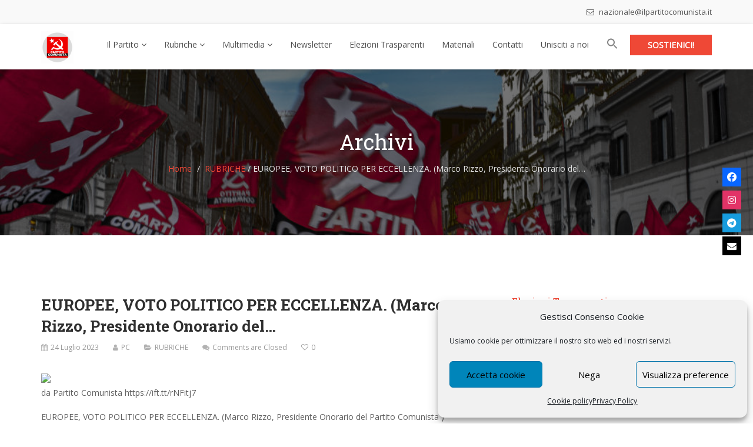

--- FILE ---
content_type: text/html; charset=UTF-8
request_url: https://ilpartitocomunista.it/europee-voto-politico-per-eccellenza-marco-rizzo-presidente-onorario-del/
body_size: 27817
content:
<!DOCTYPE html>
<html lang="it-IT">
<head>
    <meta charset="UTF-8">
    <meta name="viewport" content="width=device-width, initial-scale=1">
    <meta http-equiv="X-UA-Compatible" content="IE=edge">
    <link rel="profile" href="https://gmpg.org/xfn/11">
    <link rel="pingback" href="https://ilpartitocomunista.it/xmlrpc.php">
    <!-- Manifest added by SuperPWA - Progressive Web Apps Plugin For WordPress -->
<link rel="manifest" href="/superpwa-manifest.json">
<meta name="theme-color" content="#0f4069">
<meta name="mobile-web-app-capable" content="yes">
<meta name="apple-touch-fullscreen" content="yes">
<meta name="apple-mobile-web-app-title" content="IL PARTITO COMUNISTA - App Ufficiale">
<meta name="application-name" content="IL PARTITO COMUNISTA - App Ufficiale">
<meta name="apple-mobile-web-app-capable" content="yes">
<meta name="apple-mobile-web-app-status-bar-style" content="default">
<link rel="apple-touch-icon"  href="https://ilpartitocomunista.it/wp-content/uploads/192-app-pc.png">
<link rel="apple-touch-icon" sizes="192x192" href="https://ilpartitocomunista.it/wp-content/uploads/192-app-pc.png">
<link rel="apple-touch-startup-image" media="screen and (device-width: 320px) and (device-height: 568px) and (-webkit-device-pixel-ratio: 2) and (orientation: landscape)" href="https://ilpartitocomunista.it/wp-content/uploads/superpwa-splashIcons/super_splash_screens/icon_1136x640.png"/>
<link rel="apple-touch-startup-image" media="screen and (device-width: 320px) and (device-height: 568px) and (-webkit-device-pixel-ratio: 2) and (orientation: portrait)" href="https://ilpartitocomunista.it/wp-content/uploads/superpwa-splashIcons/super_splash_screens/icon_640x1136.png"/>
<link rel="apple-touch-startup-image" media="screen and (device-width: 414px) and (device-height: 896px) and (-webkit-device-pixel-ratio: 3) and (orientation: landscape)" href="https://ilpartitocomunista.it/wp-content/uploads/superpwa-splashIcons/super_splash_screens/icon_2688x1242.png"/>
<link rel="apple-touch-startup-image" media="screen and (device-width: 414px) and (device-height: 896px) and (-webkit-device-pixel-ratio: 2) and (orientation: landscape)" href="https://ilpartitocomunista.it/wp-content/uploads/superpwa-splashIcons/super_splash_screens/icon_1792x828.png"/>
<link rel="apple-touch-startup-image" media="screen and (device-width: 375px) and (device-height: 812px) and (-webkit-device-pixel-ratio: 3) and (orientation: portrait)" href="https://ilpartitocomunista.it/wp-content/uploads/superpwa-splashIcons/super_splash_screens/icon_1125x2436.png"/>
<link rel="apple-touch-startup-image" media="screen and (device-width: 414px) and (device-height: 896px) and (-webkit-device-pixel-ratio: 2) and (orientation: portrait)" href="https://ilpartitocomunista.it/wp-content/uploads/superpwa-splashIcons/super_splash_screens/icon_828x1792.png"/>
<link rel="apple-touch-startup-image" media="screen and (device-width: 375px) and (device-height: 812px) and (-webkit-device-pixel-ratio: 3) and (orientation: landscape)" href="https://ilpartitocomunista.it/wp-content/uploads/superpwa-splashIcons/super_splash_screens/icon_2436x1125.png"/>
<link rel="apple-touch-startup-image" media="screen and (device-width: 414px) and (device-height: 736px) and (-webkit-device-pixel-ratio: 3) and (orientation: portrait)" href="https://ilpartitocomunista.it/wp-content/uploads/superpwa-splashIcons/super_splash_screens/icon_1242x2208.png"/>
<link rel="apple-touch-startup-image" media="screen and (device-width: 414px) and (device-height: 736px) and (-webkit-device-pixel-ratio: 3) and (orientation: landscape)" href="https://ilpartitocomunista.it/wp-content/uploads/superpwa-splashIcons/super_splash_screens/icon_2208x1242.png"/>
<link rel="apple-touch-startup-image" media="screen and (device-width: 375px) and (device-height: 667px) and (-webkit-device-pixel-ratio: 2) and (orientation: landscape)" href="https://ilpartitocomunista.it/wp-content/uploads/superpwa-splashIcons/super_splash_screens/icon_1334x750.png"/>
<link rel="apple-touch-startup-image" media="screen and (device-width: 375px) and (device-height: 667px) and (-webkit-device-pixel-ratio: 2) and (orientation: portrait)" href="https://ilpartitocomunista.it/wp-content/uploads/superpwa-splashIcons/super_splash_screens/icon_750x1334.png"/>
<link rel="apple-touch-startup-image" media="screen and (device-width: 1024px) and (device-height: 1366px) and (-webkit-device-pixel-ratio: 2) and (orientation: landscape)" href="https://ilpartitocomunista.it/wp-content/uploads/superpwa-splashIcons/super_splash_screens/icon_2732x2048.png"/>
<link rel="apple-touch-startup-image" media="screen and (device-width: 1024px) and (device-height: 1366px) and (-webkit-device-pixel-ratio: 2) and (orientation: portrait)" href="https://ilpartitocomunista.it/wp-content/uploads/superpwa-splashIcons/super_splash_screens/icon_2048x2732.png"/>
<link rel="apple-touch-startup-image" media="screen and (device-width: 834px) and (device-height: 1194px) and (-webkit-device-pixel-ratio: 2) and (orientation: landscape)" href="https://ilpartitocomunista.it/wp-content/uploads/superpwa-splashIcons/super_splash_screens/icon_2388x1668.png"/>
<link rel="apple-touch-startup-image" media="screen and (device-width: 834px) and (device-height: 1194px) and (-webkit-device-pixel-ratio: 2) and (orientation: portrait)" href="https://ilpartitocomunista.it/wp-content/uploads/superpwa-splashIcons/super_splash_screens/icon_1668x2388.png"/>
<link rel="apple-touch-startup-image" media="screen and (device-width: 834px) and (device-height: 1112px) and (-webkit-device-pixel-ratio: 2) and (orientation: landscape)" href="https://ilpartitocomunista.it/wp-content/uploads/superpwa-splashIcons/super_splash_screens/icon_2224x1668.png"/>
<link rel="apple-touch-startup-image" media="screen and (device-width: 414px) and (device-height: 896px) and (-webkit-device-pixel-ratio: 3) and (orientation: portrait)" href="https://ilpartitocomunista.it/wp-content/uploads/superpwa-splashIcons/super_splash_screens/icon_1242x2688.png"/>
<link rel="apple-touch-startup-image" media="screen and (device-width: 834px) and (device-height: 1112px) and (-webkit-device-pixel-ratio: 2) and (orientation: portrait)" href="https://ilpartitocomunista.it/wp-content/uploads/superpwa-splashIcons/super_splash_screens/icon_1668x2224.png"/>
<link rel="apple-touch-startup-image" media="screen and (device-width: 768px) and (device-height: 1024px) and (-webkit-device-pixel-ratio: 2) and (orientation: portrait)" href="https://ilpartitocomunista.it/wp-content/uploads/superpwa-splashIcons/super_splash_screens/icon_1536x2048.png"/>
<link rel="apple-touch-startup-image" media="screen and (device-width: 768px) and (device-height: 1024px) and (-webkit-device-pixel-ratio: 2) and (orientation: landscape)" href="https://ilpartitocomunista.it/wp-content/uploads/superpwa-splashIcons/super_splash_screens/icon_2048x1536.png"/>
<!-- / SuperPWA.com -->
<script>window.koko_analytics = {"url":"https:\/\/ilpartitocomunista.it\/koko-analytics-collect.php","post_id":17183,"use_cookie":1,"cookie_path":"\/","dnt":true};</script><meta name='robots' content='index, follow, max-image-preview:large, max-snippet:-1, max-video-preview:-1' />
	<style>img:is([sizes="auto" i], [sizes^="auto," i]) { contain-intrinsic-size: 3000px 1500px }</style>
	
		<!-- Meta Tag Manager -->
		<meta name="keywords" content="IL PARTITO COMUNISTA, Sito Ufficiale, comunisti, comunismo, sinistra, popolare, marco rizzo, partito comunista, roma, lazio, politica," />
		<meta name="description" content="IL PARTITO COMUNISTA | Sito Ufficiale | Contro la UE, la NATO, per il Socialismo. Partito Comunista" />
		<!-- / Meta Tag Manager -->

	<!-- This site is optimized with the Yoast SEO plugin v24.7 - https://yoast.com/wordpress/plugins/seo/ -->
	<title>EUROPEE, VOTO POLITICO PER ECCELLENZA. (Marco Rizzo, Presidente Onorario del... - IL PARTITO COMUNISTA - Sito Ufficiale</title>
	<meta name="description" content="da Partito Comunista https://ift.tt/rNFitj7 EUROPEE, VOTO POLITICO PER ECCELLENZA. (Marco Rizzo, Presidente Onorario del Partito Comunista ) Le elezioni" />
	<link rel="canonical" href="https://ilpartitocomunista.it/europee-voto-politico-per-eccellenza-marco-rizzo-presidente-onorario-del/" />
	<meta property="og:locale" content="it_IT" />
	<meta property="og:type" content="article" />
	<meta property="og:title" content="EUROPEE, VOTO POLITICO PER ECCELLENZA. (Marco Rizzo, Presidente Onorario del... - IL PARTITO COMUNISTA - Sito Ufficiale" />
	<meta property="og:description" content="da Partito Comunista https://ift.tt/rNFitj7 EUROPEE, VOTO POLITICO PER ECCELLENZA. (Marco Rizzo, Presidente Onorario del Partito Comunista ) Le elezioni" />
	<meta property="og:url" content="https://ilpartitocomunista.it/europee-voto-politico-per-eccellenza-marco-rizzo-presidente-onorario-del/" />
	<meta property="og:site_name" content="IL PARTITO COMUNISTA - Sito Ufficiale" />
	<meta property="article:published_time" content="2023-07-24T17:34:20+00:00" />
	<meta property="og:image" content="https://scontent-iad3-1.xx.fbcdn.net/v/t39.30808-6/363308470_835934888101767_8908497709560582586_n.jpg?_nc_cat=102&cb=99be929b-59f725be&ccb=1-7&_nc_sid=caaa8d&_nc_ohc=T0Fxg4IP6KkAX8gxeiY&_nc_ht=scontent-iad3-1.xx&edm=AC7C4-wEAAAA&oh=00_AfBJ1gXcTRBN5W5f63WfHGAvbbFr1bBQqNH8IFzlw7cGuA&oe=64C34CBC" />
	<meta name="author" content="PC" />
	<meta name="twitter:card" content="summary_large_image" />
	<meta name="twitter:label1" content="Scritto da" />
	<meta name="twitter:data1" content="PC" />
	<meta name="twitter:label2" content="Tempo di lettura stimato" />
	<meta name="twitter:data2" content="3 minuti" />
	<script type="application/ld+json" class="yoast-schema-graph">{"@context":"https://schema.org","@graph":[{"@type":"Article","@id":"https://ilpartitocomunista.it/europee-voto-politico-per-eccellenza-marco-rizzo-presidente-onorario-del/#article","isPartOf":{"@id":"https://ilpartitocomunista.it/europee-voto-politico-per-eccellenza-marco-rizzo-presidente-onorario-del/"},"author":{"name":"PC","@id":"https://ilpartitocomunista.it/#/schema/person/869c0b6edaf577170687524273dd447e"},"headline":"EUROPEE, VOTO POLITICO PER ECCELLENZA. (Marco Rizzo, Presidente Onorario del&#8230;","datePublished":"2023-07-24T17:34:20+00:00","mainEntityOfPage":{"@id":"https://ilpartitocomunista.it/europee-voto-politico-per-eccellenza-marco-rizzo-presidente-onorario-del/"},"wordCount":514,"publisher":{"@id":"https://ilpartitocomunista.it/#organization"},"image":{"@id":"https://ilpartitocomunista.it/europee-voto-politico-per-eccellenza-marco-rizzo-presidente-onorario-del/#primaryimage"},"thumbnailUrl":"https://scontent-iad3-1.xx.fbcdn.net/v/t39.30808-6/363308470_835934888101767_8908497709560582586_n.jpg?_nc_cat=102&cb=99be929b-59f725be&ccb=1-7&_nc_sid=caaa8d&_nc_ohc=T0Fxg4IP6KkAX8gxeiY&_nc_ht=scontent-iad3-1.xx&edm=AC7C4-wEAAAA&oh=00_AfBJ1gXcTRBN5W5f63WfHGAvbbFr1bBQqNH8IFzlw7cGuA&oe=64C34CBC","articleSection":["RUBRICHE"],"inLanguage":"it-IT"},{"@type":"WebPage","@id":"https://ilpartitocomunista.it/europee-voto-politico-per-eccellenza-marco-rizzo-presidente-onorario-del/","url":"https://ilpartitocomunista.it/europee-voto-politico-per-eccellenza-marco-rizzo-presidente-onorario-del/","name":"EUROPEE, VOTO POLITICO PER ECCELLENZA. (Marco Rizzo, Presidente Onorario del... - IL PARTITO COMUNISTA - Sito Ufficiale","isPartOf":{"@id":"https://ilpartitocomunista.it/#website"},"primaryImageOfPage":{"@id":"https://ilpartitocomunista.it/europee-voto-politico-per-eccellenza-marco-rizzo-presidente-onorario-del/#primaryimage"},"image":{"@id":"https://ilpartitocomunista.it/europee-voto-politico-per-eccellenza-marco-rizzo-presidente-onorario-del/#primaryimage"},"thumbnailUrl":"https://scontent-iad3-1.xx.fbcdn.net/v/t39.30808-6/363308470_835934888101767_8908497709560582586_n.jpg?_nc_cat=102&cb=99be929b-59f725be&ccb=1-7&_nc_sid=caaa8d&_nc_ohc=T0Fxg4IP6KkAX8gxeiY&_nc_ht=scontent-iad3-1.xx&edm=AC7C4-wEAAAA&oh=00_AfBJ1gXcTRBN5W5f63WfHGAvbbFr1bBQqNH8IFzlw7cGuA&oe=64C34CBC","datePublished":"2023-07-24T17:34:20+00:00","description":"da Partito Comunista https://ift.tt/rNFitj7 EUROPEE, VOTO POLITICO PER ECCELLENZA. (Marco Rizzo, Presidente Onorario del Partito Comunista ) Le elezioni","breadcrumb":{"@id":"https://ilpartitocomunista.it/europee-voto-politico-per-eccellenza-marco-rizzo-presidente-onorario-del/#breadcrumb"},"inLanguage":"it-IT","potentialAction":[{"@type":"ReadAction","target":["https://ilpartitocomunista.it/europee-voto-politico-per-eccellenza-marco-rizzo-presidente-onorario-del/"]}]},{"@type":"ImageObject","inLanguage":"it-IT","@id":"https://ilpartitocomunista.it/europee-voto-politico-per-eccellenza-marco-rizzo-presidente-onorario-del/#primaryimage","url":"https://scontent-iad3-1.xx.fbcdn.net/v/t39.30808-6/363308470_835934888101767_8908497709560582586_n.jpg?_nc_cat=102&cb=99be929b-59f725be&ccb=1-7&_nc_sid=caaa8d&_nc_ohc=T0Fxg4IP6KkAX8gxeiY&_nc_ht=scontent-iad3-1.xx&edm=AC7C4-wEAAAA&oh=00_AfBJ1gXcTRBN5W5f63WfHGAvbbFr1bBQqNH8IFzlw7cGuA&oe=64C34CBC","contentUrl":"https://scontent-iad3-1.xx.fbcdn.net/v/t39.30808-6/363308470_835934888101767_8908497709560582586_n.jpg?_nc_cat=102&cb=99be929b-59f725be&ccb=1-7&_nc_sid=caaa8d&_nc_ohc=T0Fxg4IP6KkAX8gxeiY&_nc_ht=scontent-iad3-1.xx&edm=AC7C4-wEAAAA&oh=00_AfBJ1gXcTRBN5W5f63WfHGAvbbFr1bBQqNH8IFzlw7cGuA&oe=64C34CBC"},{"@type":"BreadcrumbList","@id":"https://ilpartitocomunista.it/europee-voto-politico-per-eccellenza-marco-rizzo-presidente-onorario-del/#breadcrumb","itemListElement":[{"@type":"ListItem","position":1,"name":"Home","item":"https://ilpartitocomunista.it/"},{"@type":"ListItem","position":2,"name":"EUROPEE, VOTO POLITICO PER ECCELLENZA. (Marco Rizzo, Presidente Onorario del&#8230;"}]},{"@type":"WebSite","@id":"https://ilpartitocomunista.it/#website","url":"https://ilpartitocomunista.it/","name":"IL PARTITO COMUNISTA - Sito Ufficiale","description":"Contro la UE, contro la Nato, per il Socialismo","publisher":{"@id":"https://ilpartitocomunista.it/#organization"},"potentialAction":[{"@type":"SearchAction","target":{"@type":"EntryPoint","urlTemplate":"https://ilpartitocomunista.it/?s={search_term_string}"},"query-input":{"@type":"PropertyValueSpecification","valueRequired":true,"valueName":"search_term_string"}}],"inLanguage":"it-IT"},{"@type":"Organization","@id":"https://ilpartitocomunista.it/#organization","name":"Partito Comunista (Italia)","url":"https://ilpartitocomunista.it/","logo":{"@type":"ImageObject","inLanguage":"it-IT","@id":"https://ilpartitocomunista.it/#/schema/logo/image/","url":"https://ilpartitocomunista.it/wp-content/uploads/LOGO-PC.png","contentUrl":"https://ilpartitocomunista.it/wp-content/uploads/LOGO-PC.png","width":530,"height":529,"caption":"Partito Comunista (Italia)"},"image":{"@id":"https://ilpartitocomunista.it/#/schema/logo/image/"}},{"@type":"Person","@id":"https://ilpartitocomunista.it/#/schema/person/869c0b6edaf577170687524273dd447e","name":"PC","image":{"@type":"ImageObject","inLanguage":"it-IT","@id":"https://ilpartitocomunista.it/#/schema/person/image/","url":"https://secure.gravatar.com/avatar/3090ea62ebe0bfc5bb5db934e1a19d4c063747374c566164137ec39863d7968d?s=96&d=identicon&r=g","contentUrl":"https://secure.gravatar.com/avatar/3090ea62ebe0bfc5bb5db934e1a19d4c063747374c566164137ec39863d7968d?s=96&d=identicon&r=g","caption":"PC"}}]}</script>
	<!-- / Yoast SEO plugin. -->


<link rel='dns-prefetch' href='//maps.googleapis.com' />
<link rel='dns-prefetch' href='//www.googletagmanager.com' />
<link rel='dns-prefetch' href='//use.fontawesome.com' />
<link rel='dns-prefetch' href='//fonts.googleapis.com' />
<link rel='preconnect' href='https://fonts.gstatic.com' crossorigin />
<link rel="alternate" type="application/rss+xml" title="IL PARTITO COMUNISTA - Sito Ufficiale &raquo; Feed" href="https://ilpartitocomunista.it/feed/" />
<link rel="alternate" type="application/rss+xml" title="IL PARTITO COMUNISTA - Sito Ufficiale &raquo; Feed dei commenti" href="https://ilpartitocomunista.it/comments/feed/" />
<script type="text/javascript">
/* <![CDATA[ */
window._wpemojiSettings = {"baseUrl":"https:\/\/s.w.org\/images\/core\/emoji\/16.0.1\/72x72\/","ext":".png","svgUrl":"https:\/\/s.w.org\/images\/core\/emoji\/16.0.1\/svg\/","svgExt":".svg","source":{"concatemoji":"https:\/\/ilpartitocomunista.it\/wp-includes\/js\/wp-emoji-release.min.js"}};
/*! This file is auto-generated */
!function(s,n){var o,i,e;function c(e){try{var t={supportTests:e,timestamp:(new Date).valueOf()};sessionStorage.setItem(o,JSON.stringify(t))}catch(e){}}function p(e,t,n){e.clearRect(0,0,e.canvas.width,e.canvas.height),e.fillText(t,0,0);var t=new Uint32Array(e.getImageData(0,0,e.canvas.width,e.canvas.height).data),a=(e.clearRect(0,0,e.canvas.width,e.canvas.height),e.fillText(n,0,0),new Uint32Array(e.getImageData(0,0,e.canvas.width,e.canvas.height).data));return t.every(function(e,t){return e===a[t]})}function u(e,t){e.clearRect(0,0,e.canvas.width,e.canvas.height),e.fillText(t,0,0);for(var n=e.getImageData(16,16,1,1),a=0;a<n.data.length;a++)if(0!==n.data[a])return!1;return!0}function f(e,t,n,a){switch(t){case"flag":return n(e,"\ud83c\udff3\ufe0f\u200d\u26a7\ufe0f","\ud83c\udff3\ufe0f\u200b\u26a7\ufe0f")?!1:!n(e,"\ud83c\udde8\ud83c\uddf6","\ud83c\udde8\u200b\ud83c\uddf6")&&!n(e,"\ud83c\udff4\udb40\udc67\udb40\udc62\udb40\udc65\udb40\udc6e\udb40\udc67\udb40\udc7f","\ud83c\udff4\u200b\udb40\udc67\u200b\udb40\udc62\u200b\udb40\udc65\u200b\udb40\udc6e\u200b\udb40\udc67\u200b\udb40\udc7f");case"emoji":return!a(e,"\ud83e\udedf")}return!1}function g(e,t,n,a){var r="undefined"!=typeof WorkerGlobalScope&&self instanceof WorkerGlobalScope?new OffscreenCanvas(300,150):s.createElement("canvas"),o=r.getContext("2d",{willReadFrequently:!0}),i=(o.textBaseline="top",o.font="600 32px Arial",{});return e.forEach(function(e){i[e]=t(o,e,n,a)}),i}function t(e){var t=s.createElement("script");t.src=e,t.defer=!0,s.head.appendChild(t)}"undefined"!=typeof Promise&&(o="wpEmojiSettingsSupports",i=["flag","emoji"],n.supports={everything:!0,everythingExceptFlag:!0},e=new Promise(function(e){s.addEventListener("DOMContentLoaded",e,{once:!0})}),new Promise(function(t){var n=function(){try{var e=JSON.parse(sessionStorage.getItem(o));if("object"==typeof e&&"number"==typeof e.timestamp&&(new Date).valueOf()<e.timestamp+604800&&"object"==typeof e.supportTests)return e.supportTests}catch(e){}return null}();if(!n){if("undefined"!=typeof Worker&&"undefined"!=typeof OffscreenCanvas&&"undefined"!=typeof URL&&URL.createObjectURL&&"undefined"!=typeof Blob)try{var e="postMessage("+g.toString()+"("+[JSON.stringify(i),f.toString(),p.toString(),u.toString()].join(",")+"));",a=new Blob([e],{type:"text/javascript"}),r=new Worker(URL.createObjectURL(a),{name:"wpTestEmojiSupports"});return void(r.onmessage=function(e){c(n=e.data),r.terminate(),t(n)})}catch(e){}c(n=g(i,f,p,u))}t(n)}).then(function(e){for(var t in e)n.supports[t]=e[t],n.supports.everything=n.supports.everything&&n.supports[t],"flag"!==t&&(n.supports.everythingExceptFlag=n.supports.everythingExceptFlag&&n.supports[t]);n.supports.everythingExceptFlag=n.supports.everythingExceptFlag&&!n.supports.flag,n.DOMReady=!1,n.readyCallback=function(){n.DOMReady=!0}}).then(function(){return e}).then(function(){var e;n.supports.everything||(n.readyCallback(),(e=n.source||{}).concatemoji?t(e.concatemoji):e.wpemoji&&e.twemoji&&(t(e.twemoji),t(e.wpemoji)))}))}((window,document),window._wpemojiSettings);
/* ]]> */
</script>
<style id='wp-emoji-styles-inline-css' type='text/css'>

	img.wp-smiley, img.emoji {
		display: inline !important;
		border: none !important;
		box-shadow: none !important;
		height: 1em !important;
		width: 1em !important;
		margin: 0 0.07em !important;
		vertical-align: -0.1em !important;
		background: none !important;
		padding: 0 !important;
	}
</style>
<link rel='stylesheet' id='wp-block-library-css' href='https://ilpartitocomunista.it/wp-includes/css/dist/block-library/style.min.css' type='text/css' media='all' />
<style id='classic-theme-styles-inline-css' type='text/css'>
/*! This file is auto-generated */
.wp-block-button__link{color:#fff;background-color:#32373c;border-radius:9999px;box-shadow:none;text-decoration:none;padding:calc(.667em + 2px) calc(1.333em + 2px);font-size:1.125em}.wp-block-file__button{background:#32373c;color:#fff;text-decoration:none}
</style>
<style id='global-styles-inline-css' type='text/css'>
:root{--wp--preset--aspect-ratio--square: 1;--wp--preset--aspect-ratio--4-3: 4/3;--wp--preset--aspect-ratio--3-4: 3/4;--wp--preset--aspect-ratio--3-2: 3/2;--wp--preset--aspect-ratio--2-3: 2/3;--wp--preset--aspect-ratio--16-9: 16/9;--wp--preset--aspect-ratio--9-16: 9/16;--wp--preset--color--black: #000000;--wp--preset--color--cyan-bluish-gray: #abb8c3;--wp--preset--color--white: #ffffff;--wp--preset--color--pale-pink: #f78da7;--wp--preset--color--vivid-red: #cf2e2e;--wp--preset--color--luminous-vivid-orange: #ff6900;--wp--preset--color--luminous-vivid-amber: #fcb900;--wp--preset--color--light-green-cyan: #7bdcb5;--wp--preset--color--vivid-green-cyan: #00d084;--wp--preset--color--pale-cyan-blue: #8ed1fc;--wp--preset--color--vivid-cyan-blue: #0693e3;--wp--preset--color--vivid-purple: #9b51e0;--wp--preset--gradient--vivid-cyan-blue-to-vivid-purple: linear-gradient(135deg,rgba(6,147,227,1) 0%,rgb(155,81,224) 100%);--wp--preset--gradient--light-green-cyan-to-vivid-green-cyan: linear-gradient(135deg,rgb(122,220,180) 0%,rgb(0,208,130) 100%);--wp--preset--gradient--luminous-vivid-amber-to-luminous-vivid-orange: linear-gradient(135deg,rgba(252,185,0,1) 0%,rgba(255,105,0,1) 100%);--wp--preset--gradient--luminous-vivid-orange-to-vivid-red: linear-gradient(135deg,rgba(255,105,0,1) 0%,rgb(207,46,46) 100%);--wp--preset--gradient--very-light-gray-to-cyan-bluish-gray: linear-gradient(135deg,rgb(238,238,238) 0%,rgb(169,184,195) 100%);--wp--preset--gradient--cool-to-warm-spectrum: linear-gradient(135deg,rgb(74,234,220) 0%,rgb(151,120,209) 20%,rgb(207,42,186) 40%,rgb(238,44,130) 60%,rgb(251,105,98) 80%,rgb(254,248,76) 100%);--wp--preset--gradient--blush-light-purple: linear-gradient(135deg,rgb(255,206,236) 0%,rgb(152,150,240) 100%);--wp--preset--gradient--blush-bordeaux: linear-gradient(135deg,rgb(254,205,165) 0%,rgb(254,45,45) 50%,rgb(107,0,62) 100%);--wp--preset--gradient--luminous-dusk: linear-gradient(135deg,rgb(255,203,112) 0%,rgb(199,81,192) 50%,rgb(65,88,208) 100%);--wp--preset--gradient--pale-ocean: linear-gradient(135deg,rgb(255,245,203) 0%,rgb(182,227,212) 50%,rgb(51,167,181) 100%);--wp--preset--gradient--electric-grass: linear-gradient(135deg,rgb(202,248,128) 0%,rgb(113,206,126) 100%);--wp--preset--gradient--midnight: linear-gradient(135deg,rgb(2,3,129) 0%,rgb(40,116,252) 100%);--wp--preset--font-size--small: 13px;--wp--preset--font-size--medium: 20px;--wp--preset--font-size--large: 36px;--wp--preset--font-size--x-large: 42px;--wp--preset--spacing--20: 0.44rem;--wp--preset--spacing--30: 0.67rem;--wp--preset--spacing--40: 1rem;--wp--preset--spacing--50: 1.5rem;--wp--preset--spacing--60: 2.25rem;--wp--preset--spacing--70: 3.38rem;--wp--preset--spacing--80: 5.06rem;--wp--preset--shadow--natural: 6px 6px 9px rgba(0, 0, 0, 0.2);--wp--preset--shadow--deep: 12px 12px 50px rgba(0, 0, 0, 0.4);--wp--preset--shadow--sharp: 6px 6px 0px rgba(0, 0, 0, 0.2);--wp--preset--shadow--outlined: 6px 6px 0px -3px rgba(255, 255, 255, 1), 6px 6px rgba(0, 0, 0, 1);--wp--preset--shadow--crisp: 6px 6px 0px rgba(0, 0, 0, 1);}:where(.is-layout-flex){gap: 0.5em;}:where(.is-layout-grid){gap: 0.5em;}body .is-layout-flex{display: flex;}.is-layout-flex{flex-wrap: wrap;align-items: center;}.is-layout-flex > :is(*, div){margin: 0;}body .is-layout-grid{display: grid;}.is-layout-grid > :is(*, div){margin: 0;}:where(.wp-block-columns.is-layout-flex){gap: 2em;}:where(.wp-block-columns.is-layout-grid){gap: 2em;}:where(.wp-block-post-template.is-layout-flex){gap: 1.25em;}:where(.wp-block-post-template.is-layout-grid){gap: 1.25em;}.has-black-color{color: var(--wp--preset--color--black) !important;}.has-cyan-bluish-gray-color{color: var(--wp--preset--color--cyan-bluish-gray) !important;}.has-white-color{color: var(--wp--preset--color--white) !important;}.has-pale-pink-color{color: var(--wp--preset--color--pale-pink) !important;}.has-vivid-red-color{color: var(--wp--preset--color--vivid-red) !important;}.has-luminous-vivid-orange-color{color: var(--wp--preset--color--luminous-vivid-orange) !important;}.has-luminous-vivid-amber-color{color: var(--wp--preset--color--luminous-vivid-amber) !important;}.has-light-green-cyan-color{color: var(--wp--preset--color--light-green-cyan) !important;}.has-vivid-green-cyan-color{color: var(--wp--preset--color--vivid-green-cyan) !important;}.has-pale-cyan-blue-color{color: var(--wp--preset--color--pale-cyan-blue) !important;}.has-vivid-cyan-blue-color{color: var(--wp--preset--color--vivid-cyan-blue) !important;}.has-vivid-purple-color{color: var(--wp--preset--color--vivid-purple) !important;}.has-black-background-color{background-color: var(--wp--preset--color--black) !important;}.has-cyan-bluish-gray-background-color{background-color: var(--wp--preset--color--cyan-bluish-gray) !important;}.has-white-background-color{background-color: var(--wp--preset--color--white) !important;}.has-pale-pink-background-color{background-color: var(--wp--preset--color--pale-pink) !important;}.has-vivid-red-background-color{background-color: var(--wp--preset--color--vivid-red) !important;}.has-luminous-vivid-orange-background-color{background-color: var(--wp--preset--color--luminous-vivid-orange) !important;}.has-luminous-vivid-amber-background-color{background-color: var(--wp--preset--color--luminous-vivid-amber) !important;}.has-light-green-cyan-background-color{background-color: var(--wp--preset--color--light-green-cyan) !important;}.has-vivid-green-cyan-background-color{background-color: var(--wp--preset--color--vivid-green-cyan) !important;}.has-pale-cyan-blue-background-color{background-color: var(--wp--preset--color--pale-cyan-blue) !important;}.has-vivid-cyan-blue-background-color{background-color: var(--wp--preset--color--vivid-cyan-blue) !important;}.has-vivid-purple-background-color{background-color: var(--wp--preset--color--vivid-purple) !important;}.has-black-border-color{border-color: var(--wp--preset--color--black) !important;}.has-cyan-bluish-gray-border-color{border-color: var(--wp--preset--color--cyan-bluish-gray) !important;}.has-white-border-color{border-color: var(--wp--preset--color--white) !important;}.has-pale-pink-border-color{border-color: var(--wp--preset--color--pale-pink) !important;}.has-vivid-red-border-color{border-color: var(--wp--preset--color--vivid-red) !important;}.has-luminous-vivid-orange-border-color{border-color: var(--wp--preset--color--luminous-vivid-orange) !important;}.has-luminous-vivid-amber-border-color{border-color: var(--wp--preset--color--luminous-vivid-amber) !important;}.has-light-green-cyan-border-color{border-color: var(--wp--preset--color--light-green-cyan) !important;}.has-vivid-green-cyan-border-color{border-color: var(--wp--preset--color--vivid-green-cyan) !important;}.has-pale-cyan-blue-border-color{border-color: var(--wp--preset--color--pale-cyan-blue) !important;}.has-vivid-cyan-blue-border-color{border-color: var(--wp--preset--color--vivid-cyan-blue) !important;}.has-vivid-purple-border-color{border-color: var(--wp--preset--color--vivid-purple) !important;}.has-vivid-cyan-blue-to-vivid-purple-gradient-background{background: var(--wp--preset--gradient--vivid-cyan-blue-to-vivid-purple) !important;}.has-light-green-cyan-to-vivid-green-cyan-gradient-background{background: var(--wp--preset--gradient--light-green-cyan-to-vivid-green-cyan) !important;}.has-luminous-vivid-amber-to-luminous-vivid-orange-gradient-background{background: var(--wp--preset--gradient--luminous-vivid-amber-to-luminous-vivid-orange) !important;}.has-luminous-vivid-orange-to-vivid-red-gradient-background{background: var(--wp--preset--gradient--luminous-vivid-orange-to-vivid-red) !important;}.has-very-light-gray-to-cyan-bluish-gray-gradient-background{background: var(--wp--preset--gradient--very-light-gray-to-cyan-bluish-gray) !important;}.has-cool-to-warm-spectrum-gradient-background{background: var(--wp--preset--gradient--cool-to-warm-spectrum) !important;}.has-blush-light-purple-gradient-background{background: var(--wp--preset--gradient--blush-light-purple) !important;}.has-blush-bordeaux-gradient-background{background: var(--wp--preset--gradient--blush-bordeaux) !important;}.has-luminous-dusk-gradient-background{background: var(--wp--preset--gradient--luminous-dusk) !important;}.has-pale-ocean-gradient-background{background: var(--wp--preset--gradient--pale-ocean) !important;}.has-electric-grass-gradient-background{background: var(--wp--preset--gradient--electric-grass) !important;}.has-midnight-gradient-background{background: var(--wp--preset--gradient--midnight) !important;}.has-small-font-size{font-size: var(--wp--preset--font-size--small) !important;}.has-medium-font-size{font-size: var(--wp--preset--font-size--medium) !important;}.has-large-font-size{font-size: var(--wp--preset--font-size--large) !important;}.has-x-large-font-size{font-size: var(--wp--preset--font-size--x-large) !important;}
:where(.wp-block-post-template.is-layout-flex){gap: 1.25em;}:where(.wp-block-post-template.is-layout-grid){gap: 1.25em;}
:where(.wp-block-columns.is-layout-flex){gap: 2em;}:where(.wp-block-columns.is-layout-grid){gap: 2em;}
:root :where(.wp-block-pullquote){font-size: 1.5em;line-height: 1.6;}
</style>
<link rel='stylesheet' id='contact-form-7-css' href='https://ilpartitocomunista.it/wp-content/plugins/contact-form-7/includes/css/styles.css' type='text/css' media='all' />
<link rel='stylesheet' id='wpa-css-css' href='https://ilpartitocomunista.it/wp-content/plugins/honeypot/includes/css/wpa.css' type='text/css' media='all' />
<link rel='stylesheet' id='zilla-likes-css' href='https://ilpartitocomunista.it/wp-content/plugins/tt-plugin/inc/post-likes/styles/zilla-likes.css' type='text/css' media='all' />
<link rel='stylesheet' id='wpsr_main_css-css' href='https://ilpartitocomunista.it/wp-content/plugins/wp-socializer/public/css/wpsr.min.css' type='text/css' media='all' />
<link rel='stylesheet' id='wpsr_fa_icons-css' href='https://use.fontawesome.com/releases/v6.7.2/css/all.css' type='text/css' media='all' />
<link rel='stylesheet' id='cmplz-general-css' href='https://ilpartitocomunista.it/wp-content/plugins/complianz-gdpr/assets/css/cookieblocker.min.css' type='text/css' media='all' />
<link rel='stylesheet' id='ivory-search-styles-css' href='https://ilpartitocomunista.it/wp-content/plugins/add-search-to-menu/public/css/ivory-search.min.css' type='text/css' media='all' />
<link rel='stylesheet' id='bootstrap-css' href='https://ilpartitocomunista.it/wp-content/themes/nominee/css/bootstrap.min.css' type='text/css' media='all' />
<link rel='stylesheet' id='flaticon-css' href='https://ilpartitocomunista.it/wp-content/themes/nominee/fonts/flaticon/flaticon.css' type='text/css' media='screen' />
<link rel='stylesheet' id='nominee-plugins-css' href='https://ilpartitocomunista.it/wp-content/themes/nominee/css/plugins.css' type='text/css' media='all' />
<link rel='stylesheet' id='chld_thm_cfg_parent-css' href='https://ilpartitocomunista.it/wp-content/themes/nominee/style.css' type='text/css' media='all' />
<link rel='stylesheet' id='font-awesome-css' href='https://ilpartitocomunista.it/wp-content/plugins/js_composer/assets/lib/bower/font-awesome/css/font-awesome.min.css' type='text/css' media='all' />
<link rel='stylesheet' id='stylesheet-css' href='https://ilpartitocomunista.it/wp-content/themes/nominee-child/style.css' type='text/css' media='all' />
<link rel='stylesheet' id='nominee-responsive-css-css' href='https://ilpartitocomunista.it/wp-content/themes/nominee/css/responsive.min.css' type='text/css' media='all' />
<link rel='stylesheet' id='nominee-custom-style-css' href='https://ilpartitocomunista.it/wp-content/themes/nominee/custom-style.php' type='text/css' media='all' />
<style id='akismet-widget-style-inline-css' type='text/css'>

			.a-stats {
				--akismet-color-mid-green: #357b49;
				--akismet-color-white: #fff;
				--akismet-color-light-grey: #f6f7f7;

				max-width: 350px;
				width: auto;
			}

			.a-stats * {
				all: unset;
				box-sizing: border-box;
			}

			.a-stats strong {
				font-weight: 600;
			}

			.a-stats a.a-stats__link,
			.a-stats a.a-stats__link:visited,
			.a-stats a.a-stats__link:active {
				background: var(--akismet-color-mid-green);
				border: none;
				box-shadow: none;
				border-radius: 8px;
				color: var(--akismet-color-white);
				cursor: pointer;
				display: block;
				font-family: -apple-system, BlinkMacSystemFont, 'Segoe UI', 'Roboto', 'Oxygen-Sans', 'Ubuntu', 'Cantarell', 'Helvetica Neue', sans-serif;
				font-weight: 500;
				padding: 12px;
				text-align: center;
				text-decoration: none;
				transition: all 0.2s ease;
			}

			/* Extra specificity to deal with TwentyTwentyOne focus style */
			.widget .a-stats a.a-stats__link:focus {
				background: var(--akismet-color-mid-green);
				color: var(--akismet-color-white);
				text-decoration: none;
			}

			.a-stats a.a-stats__link:hover {
				filter: brightness(110%);
				box-shadow: 0 4px 12px rgba(0, 0, 0, 0.06), 0 0 2px rgba(0, 0, 0, 0.16);
			}

			.a-stats .count {
				color: var(--akismet-color-white);
				display: block;
				font-size: 1.5em;
				line-height: 1.4;
				padding: 0 13px;
				white-space: nowrap;
			}
		
</style>
<link rel='stylesheet' id='wp_mailjet_form_builder_widget-widget-front-styles-css' href='https://ilpartitocomunista.it/wp-content/plugins/mailjet-for-wordpress/src/widgetformbuilder/css/front-widget.css' type='text/css' media='all' />
<link rel="preload" as="style" href="https://fonts.googleapis.com/css?family=Open%20Sans:400%7CRoboto%20Slab:100,200,300,400,500,600,700,800,900&#038;subset=latin&#038;display=swap" /><link rel="stylesheet" href="https://fonts.googleapis.com/css?family=Open%20Sans:400%7CRoboto%20Slab:100,200,300,400,500,600,700,800,900&#038;subset=latin&#038;display=swap" media="print" onload="this.media='all'"><noscript><link rel="stylesheet" href="https://fonts.googleapis.com/css?family=Open%20Sans:400%7CRoboto%20Slab:100,200,300,400,500,600,700,800,900&#038;subset=latin&#038;display=swap" /></noscript><script type="text/javascript" src="https://ilpartitocomunista.it/wp-includes/js/jquery/jquery.min.js" id="jquery-core-js"></script>
<script type="text/javascript" src="https://ilpartitocomunista.it/wp-includes/js/jquery/jquery-migrate.min.js" id="jquery-migrate-js"></script>
<script type="text/javascript" id="zilla-likes-js-extra">
/* <![CDATA[ */
var zilla_likes = {"ajaxurl":"https:\/\/ilpartitocomunista.it\/wp-admin\/admin-ajax.php"};
/* ]]> */
</script>
<script type="text/javascript" src="https://ilpartitocomunista.it/wp-content/plugins/tt-plugin/inc/post-likes/scripts/zilla-likes.js" id="zilla-likes-js"></script>

<!-- Google tag (gtag.js) snippet added by Site Kit -->

<!-- Snippet Google Analytics aggiunto da Site Kit -->
<script type="text/javascript" src="https://www.googletagmanager.com/gtag/js?id=G-WVR0GNXY13" id="google_gtagjs-js" async></script>
<script type="text/javascript" id="google_gtagjs-js-after">
/* <![CDATA[ */
window.dataLayer = window.dataLayer || [];function gtag(){dataLayer.push(arguments);}
gtag("set","linker",{"domains":["ilpartitocomunista.it"]});
gtag("js", new Date());
gtag("set", "developer_id.dZTNiMT", true);
gtag("config", "G-WVR0GNXY13");
/* ]]> */
</script>

<!-- End Google tag (gtag.js) snippet added by Site Kit -->
<link rel="https://api.w.org/" href="https://ilpartitocomunista.it/wp-json/" /><link rel="alternate" title="JSON" type="application/json" href="https://ilpartitocomunista.it/wp-json/wp/v2/posts/17183" /><link rel="EditURI" type="application/rsd+xml" title="RSD" href="https://ilpartitocomunista.it/xmlrpc.php?rsd" />
<meta name="generator" content="WordPress 6.8.3" />
<link rel='shortlink' href='https://ilpartitocomunista.it/?p=17183' />
<link rel="alternate" title="oEmbed (JSON)" type="application/json+oembed" href="https://ilpartitocomunista.it/wp-json/oembed/1.0/embed?url=https%3A%2F%2Filpartitocomunista.it%2Feuropee-voto-politico-per-eccellenza-marco-rizzo-presidente-onorario-del%2F" />
<link rel="alternate" title="oEmbed (XML)" type="text/xml+oembed" href="https://ilpartitocomunista.it/wp-json/oembed/1.0/embed?url=https%3A%2F%2Filpartitocomunista.it%2Feuropee-voto-politico-per-eccellenza-marco-rizzo-presidente-onorario-del%2F&#038;format=xml" />
<meta name="generator" content="Redux 4.4.18" /><!-- start Simple Custom CSS and JS -->
<style type="text/css">
/* Add your CSS code here.

For example:
.example {
    color: red;
}

For brushing up on your CSS knowledge, check out http://www.w3schools.com/css/css_syntax.asp

End of comment */ 
#catnav {
    position: relative;
    list-style-type: none;
    list-style-position: outside;
    margin: 0;
        margin-right: 0px;
        margin-left: 0px;
    width: 1084px;
    float: center !important;
    z-index: 4;
    display: block;
    margin-left: auto !important;
    margin-right: auto !important;
}

</style>
<!-- end Simple Custom CSS and JS -->

            <!--/ Facebook Thumb Fixer Open Graph /-->
            <meta property="og:type" content="article" />
            <meta property="og:url" content="https://ilpartitocomunista.it/europee-voto-politico-per-eccellenza-marco-rizzo-presidente-onorario-del/" />
            <meta property="og:title" content="EUROPEE, VOTO POLITICO PER ECCELLENZA. (Marco Rizzo, Presidente Onorario del&#8230;" />
            <meta property="og:description" content="da Partito Comunista https://ift.tt/rNFitj7 EUROPEE, VOTO POLITICO PER ECCELLENZA. (Marco Rizzo, Presidente Onorario del Partito Comunista ) Le elezioni europee in questo frangente di guerra e di grande crucialità tra presente e futuro assumono un significato particolarmente importante. L’Unione Europea ha dimostrato la sua totale inesistenza nel momento in cui ha piegato quella che poteva [&hellip;]" />
            <meta property="og:site_name" content="IL PARTITO COMUNISTA - Sito Ufficiale" />
            <meta property="og:image" content="" />
            <meta property="og:image:alt" content="" />
            <meta property="og:image:width" content="" />
            <meta property="og:image:height" content="" />

            <meta itemscope itemtype="article" />
            <meta itemprop="description" content="da Partito Comunista https://ift.tt/rNFitj7 EUROPEE, VOTO POLITICO PER ECCELLENZA. (Marco Rizzo, Presidente Onorario del Partito Comunista ) Le elezioni europee in questo frangente di guerra e di grande crucialità tra presente e futuro assumono un significato particolarmente importante. L’Unione Europea ha dimostrato la sua totale inesistenza nel momento in cui ha piegato quella che poteva [&hellip;]" />
            <meta itemprop="image" content="" />

            <meta name="twitter:card" content="summary_large_image" />
            <meta name="twitter:url" content="https://ilpartitocomunista.it/europee-voto-politico-per-eccellenza-marco-rizzo-presidente-onorario-del/" />
            <meta name="twitter:title" content="EUROPEE, VOTO POLITICO PER ECCELLENZA. (Marco Rizzo, Presidente Onorario del&#8230;" />
            <meta name="twitter:description" content="da Partito Comunista https://ift.tt/rNFitj7 EUROPEE, VOTO POLITICO PER ECCELLENZA. (Marco Rizzo, Presidente Onorario del Partito Comunista ) Le elezioni europee in questo frangente di guerra e di grande crucialità tra presente e futuro assumono un significato particolarmente importante. L’Unione Europea ha dimostrato la sua totale inesistenza nel momento in cui ha piegato quella che poteva [&hellip;]" />
            <meta name="twitter:image" content="" />
            

<meta name="generator" content="Site Kit by Google 1.124.0" />			<style>.cmplz-hidden {
					display: none !important;
				}</style><link rel="apple-touch-icon" sizes="180x180" href="/wp-content/uploads/fbrfg/apple-touch-icon.png">
<link rel="icon" type="image/png" sizes="32x32" href="/wp-content/uploads/fbrfg/favicon-32x32.png">
<link rel="icon" type="image/png" sizes="16x16" href="/wp-content/uploads/fbrfg/favicon-16x16.png">
<link rel="manifest" href="/wp-content/uploads/fbrfg/site.webmanifest">
<link rel="mask-icon" href="/wp-content/uploads/fbrfg/safari-pinned-tab.svg" color="#5bbad5">
<link rel="shortcut icon" href="/wp-content/uploads/fbrfg/favicon.ico">
<meta name="msapplication-TileColor" content="#da532c">
<meta name="msapplication-config" content="/wp-content/uploads/fbrfg/browserconfig.xml">
<meta name="theme-color" content="#ffffff"><meta name="generator" content="Elementor 3.16.6; features: e_dom_optimization, e_optimized_assets_loading, additional_custom_breakpoints; settings: css_print_method-external, google_font-enabled, font_display-auto">

<!-- Meta Pixel Code -->
<script data-service="facebook" data-category="marketing" type="text/plain">
!function(f,b,e,v,n,t,s){if(f.fbq)return;n=f.fbq=function(){n.callMethod?
n.callMethod.apply(n,arguments):n.queue.push(arguments)};if(!f._fbq)f._fbq=n;
n.push=n;n.loaded=!0;n.version='2.0';n.queue=[];t=b.createElement(e);t.async=!0;
t.src=v;s=b.getElementsByTagName(e)[0];s.parentNode.insertBefore(t,s)}(window,
document,'script','https://connect.facebook.net/en_US/fbevents.js?v=next');
</script>
<!-- End Meta Pixel Code -->

      <script data-service="facebook" data-category="marketing" type="text/plain">
        var url = window.location.origin + '?ob=open-bridge';
        fbq('set', 'openbridge', '511593199517250', url);
      </script>
    <script data-service="facebook" data-category="marketing" type="text/plain">fbq('init', '511593199517250', {}, {
    "agent": "wordpress-6.8.3-3.0.16"
})</script><script data-service="facebook" data-category="marketing" type="text/plain">
    fbq('track', 'PageView', []);
  </script>
<!-- Meta Pixel Code -->
<noscript>
<div class="cmplz-placeholder-parent"><img class="cmplz-placeholder-element cmplz-image" data-category="marketing" data-service="general" data-src-cmplz="https://www.facebook.com/tr?id=511593199517250&amp;ev=PageView&amp;noscript=1" height="1" width="1" style="display:none" alt="fbpx"
 src="https://ilpartitocomunista.it/wp-content/plugins/complianz-gdpr/assets/images/placeholders/default-minimal.jpg"  /></div>
</noscript>
<!-- End Meta Pixel Code -->
<meta name="generator" content="Powered by WPBakery Page Builder - drag and drop page builder for WordPress."/>
<!--[if lte IE 9]><link rel="stylesheet" type="text/css" href="https://ilpartitocomunista.it/wp-content/plugins/js_composer/assets/css/vc_lte_ie9.min.css" media="screen"><![endif]-->		<style type="text/css" id="wp-custom-css">
			.entry-header .post-thumbnail img {
    width: 100%!important;
    height: auto!important;
    object-fit: contain; /* o 'scale-down' se preferisci */
    display: block;
}
.blog-wrapper .post-thumbnail {
  margin-bottom: 30px;
  position: relative;
  display: none!important;
}
		</style>
		<style id="nominee_theme_option-dynamic-css" title="dynamic-css" class="redux-options-output">body{background-color:#ffffff;background-repeat:repeat;background-attachment:fixed;background-position:center top;background-image:url('https://ilpartitocomunista.it/wp-content/uploads/congruent_outline1.png');}</style><noscript><style type="text/css"> .wpb_animate_when_almost_visible { opacity: 1; }</style></noscript></head>

<body data-rsssl=1 data-cmplz=1 id="home" class="wp-singular post-template-default single single-post postid-17183 single-format-standard wp-theme-nominee wp-child-theme-nominee-child nominee header-default has-header-topbar fullwidth-layout group-blog wpb-js-composer js-comp-ver-5.5.2 vc_responsive elementor-default elementor-kit-7742" data-spy="scroll" data-target=".navbar" data-offset="100">
    
    <div class="site-wrapper">

    <div class="header-wrapper navbar-fixed-top">
    
    
<div class="header-top-wrapper">
    <div class="container">
        <div class="row">
                            <div class="col-sm-5 col-md-6">
                    <div class="news-ticker-wrapper">
			<span><i class="fa fa-rss"></i> News: </span>
	    
    <ul class="news-ticker">
    	
		
			
				
				<li><a href="https://ilpartitocomunista.it/comunicato-del-comitato-centrale-17-18-2026/">Comunicato&hellip;</a></li>

			
				
				<li><a href="https://ilpartitocomunista.it/inaugurazione-della-sede-nazionale-ed-evento-di-inizio-anno/">Inaugurazione&hellip;</a></li>

			
				
				<li><a href="https://ilpartitocomunista.it/giu-le-mani-dalla-repubblica-bolivariana-del-venezuela/">Giù&hellip;</a></li>

			
				
				<li><a href="https://ilpartitocomunista.it/19776-2/">Comunicato&hellip;</a></li>

			
				
				<li><a href="https://ilpartitocomunista.it/attacco-al-venezuela-e-arresto-di-maduro-podcast-del-partito-comunista/">Attacco&hellip;</a></li>

			
				
				<li><a href="https://ilpartitocomunista.it/attacco-imperialista-al-venezuela/">Attacco&hellip;</a></li>

			
				
				<li><a href="https://ilpartitocomunista.it/comunicato-della-repubblica-bolivariana-del-venezuela/">Comunicato&hellip;</a></li>

			
				
				<li><a href="https://ilpartitocomunista.it/ucraina-due-piani-inaccettabili-per-continuare-la-guerra/">UCRAINA.&hellip;</a></li>

			
				
				<li><a href="https://ilpartitocomunista.it/fascismo-e-antifascismo/">FASCISMO&hellip;</a></li>

			
				
				<li><a href="https://ilpartitocomunista.it/%f0%9f%87%a8%f0%9f%87%ba-vittoria-di-cuba-allonu/">VITTORIA&hellip;</a></li>

			
				
				<li><a href="https://ilpartitocomunista.it/comunicato-del-comitato-centrale-28-ottobre-2025/">Comunicato&hellip;</a></li>

			
				
				<li><a href="https://ilpartitocomunista.it/il-sg-alberto-lombardo-in-manifestazione-a-cuba-per-la-difesa-del-venezuela/">Il&hellip;</a></li>

			
				
				<li><a href="https://ilpartitocomunista.it/il-segretario-generale-alberto-lombardo-a-cuba/">Il&hellip;</a></li>

			
				
				<li><a href="https://ilpartitocomunista.it/3-incontro-nazionale-della-federazione-della-gioventu-comunista/">3°&hellip;</a></li>

			
				
				<li><a href="https://ilpartitocomunista.it/il-segretario-generale-alberto-lombardo-insignito-del-distinguished-award-e-cooptato-nel-consiglio-della-wape/">Il&hellip;</a></li>

			
				
				<li><a href="https://ilpartitocomunista.it/ci-ha-lasciato-il-compagno-cuneyt-akalin/">Ci&hellip;</a></li>

			
				
				<li><a href="https://ilpartitocomunista.it/cuba-respinge-il-memorandum-presidenziale-degli-stati-uniti-che-inasprisce-il-blocco-economico/">Cuba&hellip;</a></li>

			
				
				<li><a href="https://ilpartitocomunista.it/referendum-hanno-vinto-tutti-tranne-i-lavoratori/">Referendum:&hellip;</a></li>

			
				
				<li><a href="https://ilpartitocomunista.it/appello-del-partito-comunista-di-boemia-e-moravia/">Attacco&hellip;</a></li>

			
				
				<li><a href="https://ilpartitocomunista.it/il-volto-moderno-del-fascismo-neoliberismo-e-guerra-permanente-intervento-al-ii-forum-antifascista-di-mosca/">Il&hellip;</a></li>

			
				
				<li><a href="https://ilpartitocomunista.it/appello-del-ii-forum-internazionale-antifascista-di-mosca-sottoscritto-dal-partito-comunista/">Appello&hellip;</a></li>

			
				
				<li><a href="https://ilpartitocomunista.it/basta-morti-sul-lavoro/">Basta&hellip;</a></li>

			
				
				<li><a href="https://ilpartitocomunista.it/incontro-con-lambasciatrice-di-cuba-in-italia-mirta-granda-averhoff/">Incontro&hellip;</a></li>

			
				
				<li><a href="https://ilpartitocomunista.it/oggi-4-marzo-iniziano-le-due-sessioni/">Oggi&hellip;</a></li>

			
				
				<li><a href="https://ilpartitocomunista.it/8-marzo-evento-del-partito-comunista-per-la-giornata-internazionale-della-donna/">8&hellip;</a></li>

			
				
				<li><a href="https://ilpartitocomunista.it/futura-umanita-il-2-marzo-1919-veniva-fondata-a-mosca-linternazionale-comunista/">FUTURA&hellip;</a></li>

			
				
				<li><a href="https://ilpartitocomunista.it/terzo-incontro-multilaterale-dei-partiti-comunisti-parigi/">Terzo&hellip;</a></li>

			
				
				<li><a href="https://ilpartitocomunista.it/le-aquile-ogni-tanto-possono-razzolare-come-le-galline-ma-le-galline-non-potranno-mai-volare-alle-altitudini-delle-aquile/">LE&hellip;</a></li>

			
				
				<li><a href="https://ilpartitocomunista.it/il-21-febbraio-1848-a-londra-viene-pubblicato-il-manifesto-del-partito-comunista/">Il&hellip;</a></li>

			
				
				<li><a href="https://ilpartitocomunista.it/speck-o-cannoni/">SPECK&hellip;</a></li>

			
				
				<li><a href="https://ilpartitocomunista.it/lalleanza-degli-stati-del-sahel-un-nuovo-fronte-per-la-resistenza-anti-imperialista/">L’alleanza&hellip;</a></li>

			
				
				<li><a href="https://ilpartitocomunista.it/don-giovanni-e-i-leporelli-il-punto-del-segretario-generale-alberto-lombardo/">Don&hellip;</a></li>

			
				
				<li><a href="https://ilpartitocomunista.it/il-governo-spende-male-miliardi-per-poi-dare-indietro-pochi-centesimi-agli-italiani/">Il&hellip;</a></li>

			
				
				<li><a href="https://ilpartitocomunista.it/il-12-febbraio-1924-nasceva-lunita/">Il&hellip;</a></li>

			
				
				<li><a href="https://ilpartitocomunista.it/massima-solidarieta-ai-lavoratori-atm/">MASSIMA&hellip;</a></li>

			
				
				<li><a href="https://ilpartitocomunista.it/open-ed-il-collegamento-con-ifcn/">Open&hellip;</a></li>

			
				
				<li><a href="https://ilpartitocomunista.it/fermezza-e-dignita-di-fronte-alloltraggio-dichiarazione-del-ministero-degli-affari-esteri-di-cuba/">Fermezza&hellip;</a></li>

			
				
				<li><a href="https://ilpartitocomunista.it/il-partito-comunista-siriano-costretto-allillegalita/">Il&hellip;</a></li>

			
				
				<li><a href="https://ilpartitocomunista.it/3-febbraio-1993-lultimo-tradimento-del-pci/">3&hellip;</a></li>

			
				
				<li><a href="https://ilpartitocomunista.it/il-partito-comunista-presente-allinaugurazione-della-stele-dedicata-a-che-guevara/">Il&hellip;</a></li>

			
				
				<li><a href="https://ilpartitocomunista.it/53-anni-dal-bloody-sunday-in-irlanda-del-nord-del-30-gennaio-1972/">53&hellip;</a></li>

			
				
				<li><a href="https://ilpartitocomunista.it/il-bullo-la-bella-e-il-ballo-il-punto-del-segretario-generale-alberto-lombardo/">Il&hellip;</a></li>

			
				
				<li><a href="https://ilpartitocomunista.it/commemorazione-di-jose-marti-a-roma-28-gennaio-2025/">Commemorazione&hellip;</a></li>

			
				
				<li><a href="https://ilpartitocomunista.it/documento-approvato-dal-comitato-centrale-sulla-difesa-dei-diritti-sindacali/">Documento&hellip;</a></li>

			
				
				<li><a href="https://ilpartitocomunista.it/le-truppe-sovietiche-liberano-auschwitz/">Le&hellip;</a></li>

			
				
				<li><a href="https://ilpartitocomunista.it/lunione-europea-equipara-la-svastica-nazista-ai-simboli-dei-comunisti/">L&#8217;Unione&hellip;</a></li>

			
				
				<li><a href="https://ilpartitocomunista.it/trump-a-davos-il-punto-del-segretario-generale-alberto-lombardo/">TRUMP&hellip;</a></li>

			
				
				<li><a href="https://ilpartitocomunista.it/il-segretario-generale-alberto-lombardo-presso-il-ricevimento-dellambasciata-cinese/">Il&hellip;</a></li>

			
				
				<li><a href="https://ilpartitocomunista.it/21-gennaio-1924-21-gennaio-2025-101-anni-dalla-morte-di-lenin/">21&hellip;</a></li>

			
				
				<li><a href="https://ilpartitocomunista.it/sopratutto-ora-dalla-parte-di-cuba-sempre/">Sopratutto&hellip;</a></li>

			
		    </ul>
</div>                </div>
                        
            <div class="col-sm-7 col-md-6 pull-right hidden-xs">
                
                
                
                                    <div class="contact-info hidden-sm">
                        <ul>
 	<li><a href="/cdn-cgi/l/email-protection#157b746f7c7a7b747970557c79657467617c617a767a78607b7c6661743b7c61"><i class="fa fa-envelope-o"></i> <span class="__cf_email__" data-cfemail="1876796271777679747d58717468796a6c716c777b77756d76716b6c7936716c">[email&#160;protected]</span></a></li>
</ul>                    </div>
                            </div> <!-- .col-# -->
        </div> <!-- .row -->
    </div> <!-- .container -->
</div> <!-- .header-top-wrapper -->
    <nav class="navbar navbar-default">
        <div class="container">
            <!-- Brand and toggle get grouped for better mobile display -->
            <div class="navbar-header">
                                    <div class="mobile-donate-button pull-right visible-xs">
                                                    <a class="btn btn-primary" href="/contribuisci/" target="_blank">SOSTIENICI!</a>
                                            </div>
                
                <button type="button" class="navbar-toggle" data-toggle="collapse" data-target="#mobile-toggle">
                    <span class="icon-bar"></span>
                    <span class="icon-bar"></span>
                    <span class="icon-bar"></span>
                </button>
                
                <div class="navbar-brand">
					
                    <h1>
                        <a href="https://ilpartitocomunista.it/" title="IL PARTITO COMUNISTA - Sito Ufficiale">
                            
                                <img class="hidden-xs" src="https://ilpartitocomunista.it/wp-content/uploads/Logo-PC-Facebook-e1617138582760.png" alt="IL PARTITO COMUNISTA - Sito Ufficiale"/>
                                <img class="visible-xs" src="https://ilpartitocomunista.it/wp-content/uploads/Logo-PC-Facebook-e1617138582760.png" alt="IL PARTITO COMUNISTA - Sito Ufficiale"/>
                                                    </a>
                    </h1>
					
                </div> <!-- .navbar-brand -->
          
			</div> <!-- .navbar-header -->

            <div class="main-menu-wrapper hidden-xs clearfix">
                <div class="main-menu">
                                            <div class="donate-button pull-right">
                                                            <a href="/contribuisci/" target="_blank">Sostienici!</a>
                                                    </div>
                                        
                    <ul id="menu-menu-top" class="menu nav navbar-nav navbar-right"><li id="menu-item-11643" class="menu-item menu-item-type-custom menu-item-object-custom menu-item-has-children menu-item-11643 dropdown  has-menu-child"><a title="Il Partito" href="#">Il Partito <span class="fa fa-angle-down"></span></a>
<div class="dropdown-wrapper menu-item-depth-0">

<ul role="menu" class="dropdown-menu">
	<li id="menu-item-11645" class="menu-item menu-item-type-post_type menu-item-object-page menu-item-11645  has-menu-child"><a title="Documenti Congressuali" href="https://ilpartitocomunista.it/statuto-e-documenti/">Documenti Congressuali</a></li>
	<li id="menu-item-11646" class="menu-item menu-item-type-post_type menu-item-object-page menu-item-11646  has-menu-child"><a title="Organismi dirigenti" href="https://ilpartitocomunista.it/organismi-dirigenti/">Organismi dirigenti</a></li>

</ul>

</div>
</li>
<li id="menu-item-11647" class="menu-item menu-item-type-custom menu-item-object-custom menu-item-has-children menu-item-11647 dropdown  has-menu-child"><a title="Rubriche" href="#">Rubriche <span class="fa fa-angle-down"></span></a>
<div class="dropdown-wrapper menu-item-depth-0">

<ul role="menu" class="dropdown-menu">
	<li id="menu-item-11648" class="menu-item menu-item-type-taxonomy menu-item-object-category menu-item-11648  has-menu-child"><a title="Lavoro" href="https://ilpartitocomunista.it/rubriche/lavoro/">Lavoro</a></li>
	<li id="menu-item-11649" class="menu-item menu-item-type-taxonomy menu-item-object-category menu-item-11649  has-menu-child"><a title="Politica e Idee" href="https://ilpartitocomunista.it/rubriche/politica-e-idee/">Politica e Idee</a></li>
	<li id="menu-item-11650" class="menu-item menu-item-type-taxonomy menu-item-object-category menu-item-11650  has-menu-child"><a title="Scuola e Formazione" href="https://ilpartitocomunista.it/rubriche/scuola-e-formazione/">Scuola e Formazione</a></li>
	<li id="menu-item-11651" class="menu-item menu-item-type-taxonomy menu-item-object-category menu-item-11651  has-menu-child"><a title="Lotte e Società" href="https://ilpartitocomunista.it/rubriche/lotte-e-societa/">Lotte e Società</a></li>
	<li id="menu-item-11652" class="menu-item menu-item-type-taxonomy menu-item-object-category menu-item-11652  has-menu-child"><a title="Internazionale" href="https://ilpartitocomunista.it/rubriche/internazionale/">Internazionale</a></li>

</ul>

</div>
</li>
<li id="menu-item-11653" class="menu-item menu-item-type-custom menu-item-object-custom menu-item-has-children menu-item-11653 dropdown  has-menu-child"><a title="Multimedia" href="#">Multimedia <span class="fa fa-angle-down"></span></a>
<div class="dropdown-wrapper menu-item-depth-0">

<ul role="menu" class="dropdown-menu">
	<li id="menu-item-18639" class="menu-item menu-item-type-post_type menu-item-object-page menu-item-18639  has-menu-child"><a title="Incontri col Segretario Generale" href="https://ilpartitocomunista.it/incontri-col-segretario-generale/">Incontri col Segretario Generale</a></li>
	<li id="menu-item-11654" class="menu-item menu-item-type-post_type menu-item-object-page menu-item-11654  has-menu-child"><a title="Galleria Foto" href="https://ilpartitocomunista.it/galleria-foto/">Galleria Foto</a></li>
	<li id="menu-item-11663" class="menu-item menu-item-type-post_type menu-item-object-page menu-item-11663  has-menu-child"><a title="Parlano Di Noi" href="https://ilpartitocomunista.it/parlano-di-noi/">Parlano Di Noi</a></li>

</ul>

</div>
</li>
<li id="menu-item-11667" class="menu-item menu-item-type-custom menu-item-object-custom menu-item-home menu-item-11667  has-menu-child"><a title="Newsletter" href="https://ilpartitocomunista.it/#iscrivitiNewsletter">Newsletter</a></li>
<li id="menu-item-11736" class="menu-item menu-item-type-custom menu-item-object-custom menu-item-home menu-item-11736  has-menu-child"><a title="Elezioni Trasparenti" href="https://ilpartitocomunista.it/#elezionitrasparenti">Elezioni Trasparenti</a></li>
<li id="menu-item-11666" class="menu-item menu-item-type-post_type menu-item-object-page menu-item-11666  has-menu-child"><a title="Materiali" href="https://ilpartitocomunista.it/materiali/">Materiali</a></li>
<li id="menu-item-11664" class="menu-item menu-item-type-post_type menu-item-object-page menu-item-11664  has-menu-child"><a title="Contatti" href="https://ilpartitocomunista.it/info-2/">Contatti</a></li>
<li id="menu-item-11665" class="menu-item menu-item-type-custom menu-item-object-custom menu-item-11665  has-menu-child"><a title="Unisciti a noi" href="/tesseramento/">Unisciti a noi</a></li>
<li class=" astm-search-menu is-menu is-dropdown menu-item"><a href="#" role="button" aria-label="Search Icon Link"><svg width="20" height="20" class="search-icon" role="img" viewBox="2 9 20 5" focusable="false" aria-label="Search">
						<path class="search-icon-path" d="M15.5 14h-.79l-.28-.27C15.41 12.59 16 11.11 16 9.5 16 5.91 13.09 3 9.5 3S3 5.91 3 9.5 5.91 16 9.5 16c1.61 0 3.09-.59 4.23-1.57l.27.28v.79l5 4.99L20.49 19l-4.99-5zm-6 0C7.01 14 5 11.99 5 9.5S7.01 5 9.5 5 14 7.01 14 9.5 11.99 14 9.5 14z"></path></svg></a><form  class="is-search-form is-form-style is-form-style-3 is-form-id-0 " action="https://ilpartitocomunista.it/" method="get" role="search" ><label for="is-search-input-0"><span class="is-screen-reader-text">Search for:</span><input  type="search" id="is-search-input-0" name="s" value="" class="is-search-input" placeholder="Search here..." autocomplete=off /></label><button type="submit" class="is-search-submit"><span class="is-screen-reader-text">Search Button</span><span class="is-search-icon"><svg focusable="false" aria-label="Search" xmlns="http://www.w3.org/2000/svg" viewBox="0 0 24 24" width="24px"><path d="M15.5 14h-.79l-.28-.27C15.41 12.59 16 11.11 16 9.5 16 5.91 13.09 3 9.5 3S3 5.91 3 9.5 5.91 16 9.5 16c1.61 0 3.09-.59 4.23-1.57l.27.28v.79l5 4.99L20.49 19l-4.99-5zm-6 0C7.01 14 5 11.99 5 9.5S7.01 5 9.5 5 14 7.01 14 9.5 11.99 14 9.5 14z"></path></svg></span></button></form><div class="search-close"></div></li></ul>                </div>
            </div> <!-- /navbar-collapse -->

            <!-- Collect the nav links, forms, and other content for toggling -->
            <div class="visible-xs">
                <div id="mobile-toggle" class="mobile-menu collapse navbar-collapse">
                    <ul id="menu-menu-top-1" class="menu nav navbar-nav"><li class="menu-item menu-item-type-custom menu-item-object-custom menu-item-has-children menu-item-11643  has-menu-child"><a title="Il Partito" href="#">Il Partito</a>
                <button class="dropdown-menu-trigger" type="button" data-toggle="collapse" data-target=".dropdown-menu-11643" aria-expanded="false">
                <i class="fa fa-angle-right"></i><i class="fa fa-angle-down"></i>
                </button>
<ul role="menu" class="collapse dropdown-menu-11643 ">
	<li class="menu-item menu-item-type-post_type menu-item-object-page menu-item-11645  has-menu-child"><a title="Documenti Congressuali" href="https://ilpartitocomunista.it/statuto-e-documenti/">Documenti Congressuali</a></li>
	<li class="menu-item menu-item-type-post_type menu-item-object-page menu-item-11646  has-menu-child"><a title="Organismi dirigenti" href="https://ilpartitocomunista.it/organismi-dirigenti/">Organismi dirigenti</a></li>
</ul>
</li>
<li class="menu-item menu-item-type-custom menu-item-object-custom menu-item-has-children menu-item-11647  has-menu-child"><a title="Rubriche" href="#">Rubriche</a>
                <button class="dropdown-menu-trigger" type="button" data-toggle="collapse" data-target=".dropdown-menu-11647" aria-expanded="false">
                <i class="fa fa-angle-right"></i><i class="fa fa-angle-down"></i>
                </button>
<ul role="menu" class="collapse dropdown-menu-11647 ">
	<li class="menu-item menu-item-type-taxonomy menu-item-object-category menu-item-11648  has-menu-child"><a title="Lavoro" href="https://ilpartitocomunista.it/rubriche/lavoro/">Lavoro</a></li>
	<li class="menu-item menu-item-type-taxonomy menu-item-object-category menu-item-11649  has-menu-child"><a title="Politica e Idee" href="https://ilpartitocomunista.it/rubriche/politica-e-idee/">Politica e Idee</a></li>
	<li class="menu-item menu-item-type-taxonomy menu-item-object-category menu-item-11650  has-menu-child"><a title="Scuola e Formazione" href="https://ilpartitocomunista.it/rubriche/scuola-e-formazione/">Scuola e Formazione</a></li>
	<li class="menu-item menu-item-type-taxonomy menu-item-object-category menu-item-11651  has-menu-child"><a title="Lotte e Società" href="https://ilpartitocomunista.it/rubriche/lotte-e-societa/">Lotte e Società</a></li>
	<li class="menu-item menu-item-type-taxonomy menu-item-object-category menu-item-11652  has-menu-child"><a title="Internazionale" href="https://ilpartitocomunista.it/rubriche/internazionale/">Internazionale</a></li>
</ul>
</li>
<li class="menu-item menu-item-type-custom menu-item-object-custom menu-item-has-children menu-item-11653  has-menu-child"><a title="Multimedia" href="#">Multimedia</a>
                <button class="dropdown-menu-trigger" type="button" data-toggle="collapse" data-target=".dropdown-menu-11653" aria-expanded="false">
                <i class="fa fa-angle-right"></i><i class="fa fa-angle-down"></i>
                </button>
<ul role="menu" class="collapse dropdown-menu-11653 ">
	<li class="menu-item menu-item-type-post_type menu-item-object-page menu-item-18639  has-menu-child"><a title="Incontri col Segretario Generale" href="https://ilpartitocomunista.it/incontri-col-segretario-generale/">Incontri col Segretario Generale</a></li>
	<li class="menu-item menu-item-type-post_type menu-item-object-page menu-item-11654  has-menu-child"><a title="Galleria Foto" href="https://ilpartitocomunista.it/galleria-foto/">Galleria Foto</a></li>
	<li class="menu-item menu-item-type-post_type menu-item-object-page menu-item-11663  has-menu-child"><a title="Parlano Di Noi" href="https://ilpartitocomunista.it/parlano-di-noi/">Parlano Di Noi</a></li>
</ul>
</li>
<li class="menu-item menu-item-type-custom menu-item-object-custom menu-item-home menu-item-11667  has-menu-child"><a title="Newsletter" href="https://ilpartitocomunista.it/#iscrivitiNewsletter">Newsletter</a></li>
<li class="menu-item menu-item-type-custom menu-item-object-custom menu-item-home menu-item-11736  has-menu-child"><a title="Elezioni Trasparenti" href="https://ilpartitocomunista.it/#elezionitrasparenti">Elezioni Trasparenti</a></li>
<li class="menu-item menu-item-type-post_type menu-item-object-page menu-item-11666  has-menu-child"><a title="Materiali" href="https://ilpartitocomunista.it/materiali/">Materiali</a></li>
<li class="menu-item menu-item-type-post_type menu-item-object-page menu-item-11664  has-menu-child"><a title="Contatti" href="https://ilpartitocomunista.it/info-2/">Contatti</a></li>
<li class="menu-item menu-item-type-custom menu-item-object-custom menu-item-11665  has-menu-child"><a title="Unisciti a noi" href="/tesseramento/">Unisciti a noi</a></li>
<li class=" astm-search-menu is-menu is-dropdown menu-item"><a href="#" role="button" aria-label="Search Icon Link"><svg width="20" height="20" class="search-icon" role="img" viewBox="2 9 20 5" focusable="false" aria-label="Search">
						<path class="search-icon-path" d="M15.5 14h-.79l-.28-.27C15.41 12.59 16 11.11 16 9.5 16 5.91 13.09 3 9.5 3S3 5.91 3 9.5 5.91 16 9.5 16c1.61 0 3.09-.59 4.23-1.57l.27.28v.79l5 4.99L20.49 19l-4.99-5zm-6 0C7.01 14 5 11.99 5 9.5S7.01 5 9.5 5 14 7.01 14 9.5 11.99 14 9.5 14z"></path></svg></a><form  class="is-search-form is-form-style is-form-style-3 is-form-id-0 " action="https://ilpartitocomunista.it/" method="get" role="search" ><label for="is-search-input-0"><span class="is-screen-reader-text">Search for:</span><input  type="search" id="is-search-input-0" name="s" value="" class="is-search-input" placeholder="Search here..." autocomplete=off /></label><button type="submit" class="is-search-submit"><span class="is-screen-reader-text">Search Button</span><span class="is-search-icon"><svg focusable="false" aria-label="Search" xmlns="http://www.w3.org/2000/svg" viewBox="0 0 24 24" width="24px"><path d="M15.5 14h-.79l-.28-.27C15.41 12.59 16 11.11 16 9.5 16 5.91 13.09 3 9.5 3S3 5.91 3 9.5 5.91 16 9.5 16c1.61 0 3.09-.59 4.23-1.57l.27.28v.79l5 4.99L20.49 19l-4.99-5zm-6 0C7.01 14 5 11.99 5 9.5S7.01 5 9.5 5 14 7.01 14 9.5 11.99 14 9.5 14z"></path></svg></span></button></form><div class="search-close"></div></li></ul>                </div> <!-- /.navbar-collapse -->
            </div>
        </div><!-- .container-->
    </nav>
</div> <!-- .header-wrapper -->

		

<div class="page-header-section" style="background-image:url(https://ilpartitocomunista.it/wp-content/uploads/testata_31.jpg);" role="banner">
                        <div class="tt-overlay"></div>
        
    <div class="container">
        <div class="page-header">
                                <h2>Archivi</h2>
                
                    <ul class="breadcrumb">
            <li>
                <a href="https://ilpartitocomunista.it">Home</a>
            </li>
            <li class="active">
                                <a href="https://ilpartitocomunista.it/rubriche/">RUBRICHE</a> <span class="raquo"> /</span> EUROPEE, VOTO POLITICO PER ECCELLENZA. (Marco Rizzo, Presidente Onorario del&#8230;                            </li>
        </ul>
            </div><!-- /.page-header -->
    </div> <!-- /.container -->
</div> <!-- .page-header-section --><div class="blog-wrapper content-wrapper">
    <div class="container">
        <div class="row">
            <div class="col-md-8 col-sm-8">
                <div id="main" class="posts-content" role="main">
                    

<article id="post-17183" class="post-17183 post type-post status-publish format-standard hentry category-rubriche">
	<header class="entry-header">
		
		<h2 class="entry-title">EUROPEE, VOTO POLITICO PER ECCELLENZA. (Marco Rizzo, Presidente Onorario del&#8230;</h2>
		<div class="entry-meta">
			
        <ul class="list-inline">
                            <li>
                    <i class="fa fa-calendar"></i><a href="https://ilpartitocomunista.it/europee-voto-politico-per-eccellenza-marco-rizzo-presidente-onorario-del/" rel="bookmark">24 Luglio 2023</a>
                </li>
            
                            <li>
                    <span class="author vcard">
                        <i class="fa fa-user"></i><a class="url fn n" href="https://ilpartitocomunista.it/author/admin/">PC</a>                    </span>
                </li>
                        
                            <li>
                    <span class="posted-in">
                        <i class="fa fa-folder-open"></i><a href="https://ilpartitocomunista.it/rubriche/" rel="category tag">RUBRICHE</a>                    </span>
                </li>
                        
                            <li>
                    <span class="post-comments-number">
                        <i class="fa fa-comments"></i><span>Comments are Closed</span>                    </span>
                </li>
                        
                                <li>
                        <span class="likes">
                            <a href="#" class="zilla-likes" id="zilla-likes-17183" title="Like this"><span class="zilla-likes-count">0</span> <span class="zilla-likes-postfix"></span></a>                        </span>
                    </li>
                
                    </ul>
    		</div><!-- .entry-meta -->
	</header><!-- .entry-header -->

	<div class="entry-content">
		<p><img decoding="async" src="https://scontent-iad3-1.xx.fbcdn.net/v/t39.30808-6/363308470_835934888101767_8908497709560582586_n.jpg?_nc_cat=102&#038;cb=99be929b-59f725be&#038;ccb=1-7&#038;_nc_sid=caaa8d&#038;_nc_ohc=T0Fxg4IP6KkAX8gxeiY&#038;_nc_ht=scontent-iad3-1.xx&#038;edm=AC7C4-wEAAAA&#038;oh=00_AfBJ1gXcTRBN5W5f63WfHGAvbbFr1bBQqNH8IFzlw7cGuA&#038;oe=64C34CBC"/><br />
da Partito Comunista https://ift.tt/rNFitj7</p>
<p>EUROPEE, VOTO POLITICO PER ECCELLENZA. (Marco Rizzo, Presidente Onorario del Partito Comunista ) </p>
<p>Le elezioni europee in questo frangente di guerra e di grande crucialità tra presente e futuro assumono un significato particolarmente importante. L’Unione Europea ha dimostrato la sua totale inesistenza nel momento in cui ha piegato quella che poteva essere una politica estera terza rispetto a quella che è il tentativo di ridurre la crisi irreversibile del modello del dollaro e degli Stati Uniti.<br />
I gruppi dirigenti della quasi totalità dei paesi europei hanno di fatto cessato di esistere nel momento in cui, scegliendo la via prima delle sanzioni e poi della guerra contro la Russia,  hanno decretato il disastro economico sociale futuro per i propri popoli.<br />
Ma comunque, anche chi la pensasse all’opposto, non può non vedere il carattere squisitamente politico di scontro tra modelli di società, da una parte quello che segue pedissequamente gli USA e la Nato, con annessi cultura woke, politica sanitaria, Big Pharma e modello liberista e globalista. Dall’altra parte una ipotesi con per l’Italia un modello di ritrovata sovranità e multilateralità geopolitica, e quindi con elezioni europee nettamente “politiche”. In effetti da sempre queste elezioni sono quelle più politiche tra tutte: non si elegge alcun governo (anche se questa volta ci vorranno raccontare che ci sono differenze anche a livello internazionale tra Meloni e Schlein ) così non è, ma certamente quello che viene definito il cosiddetto “voto utile” potrà essere speso con maggiore difficoltà.<br />
Un voto politico perché le elezioni europee oggi non parlano più delle famiglie politiche tradizionali, anche se restano i temi squisitamente politici,  ed in più il numero ristretto dei partecipanti alla sfida, consente di esaltare maggiormente anche le stesse figure della politica.<br />
Se il tema “politico” diventa dominante risulta chiaro quindi che l’elemento del pluralismo e della democrazia (dovrebbe) emergere con grande forza.<br />
Da una parte per i nuovi partiti, e nel caso nostro, parlo di Democrazia Sovrana Popolare, c’è una soglia di accesso per la partecipazione altissima -150.000 firme di cui almeno 3000 in Val d’Aosta, Molise, Basilicata, Trentino Alto Adige- rendendo quindi molto arduo l’accesso, in più vi è anche un considerevole sbarramento del 4%.<br />
Non si può avere alta sia la soglia di accesso che quella di sbarramento.  Altrimenti  significa solo consolidare e confermare lo status quo e,personalmente, credo che almeno una riduzione dello sbarramento dal quattro al tre o al due % sarebbe un elemento di chiarezza e di democrazia. Oggi merci molto rare. D&#8217;altronde se si parla di riforma della legge elettorale europea, forse bisogna<br />
chiedersi se l&#8217;Unione Europea è riformabile. Sono stati fatti degli «errori» di progettazione dei meccanismi finanziari o fiscali? E stata una «ingenuità» aver fatto prima l&#8217;unità monetaria di quella politica? Assolutamente no!<br />
Quello che stiamo vedendo, il più spaventoso attacco alle condizioni di vita e dei diritti dei lavoratori,<br />
l&#8217;impoverimento dei ceti medi, l&#8217;aggressione e la spoliazione delle Nazioni, è esattamente il programma<br />
che le classi dominanti prefiggevano per l’Europa Unita fin dalla sua nascita.</p>
<div class="wp-socializer wpsr-share-icons" data-lg-action="show" data-sm-action="show" data-sm-width="768"><h3>Condividi !</h3><div class="wpsr-si-inner"><div class="wpsr-counter wpsrc-sz-32px" style="color:#000"><span class="scount" data-wpsrs="https://ilpartitocomunista.it/europee-voto-politico-per-eccellenza-marco-rizzo-presidente-onorario-del/" data-wpsrs-svcs="facebook,twitter,linkedin,print,pdf"><i class="fa fa-share-alt" aria-hidden="true"></i></span><small class="stext">Shares</small></div><div class="socializer sr-popup sr-count-1 sr-32px sr-circle sr-opacity sr-pad"><span class="sr-facebook"><a data-id="facebook" style="color:#ffffff;" rel="nofollow" href="https://www.facebook.com/share.php?u=https%3A%2F%2Filpartitocomunista.it%2Feuropee-voto-politico-per-eccellenza-marco-rizzo-presidente-onorario-del%2F" target="_blank" title="Share this on Facebook"><i class="fab fa-facebook-f"></i><span class="ctext" data-wpsrs="https://ilpartitocomunista.it/europee-voto-politico-per-eccellenza-marco-rizzo-presidente-onorario-del/" data-wpsrs-svcs="facebook"></span></a></span>
<span class="sr-twitter"><a data-id="twitter" style="color:#ffffff;" rel="nofollow" href="https://twitter.com/intent/tweet?text=EUROPEE%2C%20VOTO%20POLITICO%20PER%20ECCELLENZA.%20%28Marco%20Rizzo%2C%20Presidente%20Onorario%20del%26%238230%3B%20-%20https%3A%2F%2Filpartitocomunista.it%2Feuropee-voto-politico-per-eccellenza-marco-rizzo-presidente-onorario-del%2F%20" target="_blank" title="Tweet this !"><i class="fab fa-twitter"></i></a></span>
<span class="sr-linkedin"><a data-id="linkedin" style="color:#ffffff;" rel="nofollow" href="https://www.linkedin.com/sharing/share-offsite/?url=https%3A%2F%2Filpartitocomunista.it%2Feuropee-voto-politico-per-eccellenza-marco-rizzo-presidente-onorario-del%2F" target="_blank" title="Add this to LinkedIn"><i class="fab fa-linkedin-in"></i></a></span>
<span class="sr-print"><a data-id="print" style="color:#ffffff;" rel="nofollow" href="https://www.printfriendly.com/print?url=https%3A%2F%2Filpartitocomunista.it%2Feuropee-voto-politico-per-eccellenza-marco-rizzo-presidente-onorario-del%2F" target="_blank" title="Print this article "><i class="fa fa-print"></i></a></span>
<span class="sr-pdf"><a data-id="pdf" style="color:#ffffff;" rel="nofollow" href="https://www.printfriendly.com/print?url=https%3A%2F%2Filpartitocomunista.it%2Feuropee-voto-politico-per-eccellenza-marco-rizzo-presidente-onorario-del%2F" target="_blank" title="Convert to PDF"><i class="fa fa-file-pdf"></i></a></span>
<span class="sr-share-menu"><a href="#" target="_blank" title="More share links" style="color:#ffffff;" data-metadata="{&quot;url&quot;:&quot;https:\/\/ilpartitocomunista.it\/europee-voto-politico-per-eccellenza-marco-rizzo-presidente-onorario-del\/&quot;,&quot;title&quot;:&quot;EUROPEE, VOTO POLITICO PER ECCELLENZA. (Marco Rizzo, Presidente Onorario del&#8230;&quot;,&quot;excerpt&quot;:&quot;da Partito Comunista https:\/\/ift.tt\/rNFitj7\nEUROPEE, VOTO POLITICO PER ECCELLENZA. (Marco Rizzo, Pr&quot;,&quot;image&quot;:&quot;&quot;,&quot;short-url&quot;:&quot;https:\/\/ilpartitocomunista.it\/?p=17183&quot;,&quot;rss-url&quot;:&quot;https:\/\/ilpartitocomunista.it\/feed\/&quot;,&quot;comments-section&quot;:&quot;comments&quot;,&quot;raw-url&quot;:&quot;https:\/\/ilpartitocomunista.it\/europee-voto-politico-per-eccellenza-marco-rizzo-presidente-onorario-del\/&quot;,&quot;twitter-username&quot;:&quot;&quot;,&quot;fb-app-id&quot;:&quot;&quot;,&quot;fb-app-secret&quot;:&quot;&quot;}"><i class="fa fa-plus"></i></a></span></div></div></div>    </div><!-- .entry-content -->

	
		<footer class="entry-footer">
	    	<div class="post-tags">
		    			    </div> <!-- .post-tags -->

		    
<div class="post-share">
	<i class="fa fa-share-alt"></i>
	<ul class="list-inline">
					<!--Facebook-->
			<li>
				<a class="facebook" href="//www.facebook.com/sharer.php?u=https%3A%2F%2Filpartitocomunista.it%2Feuropee-voto-politico-per-eccellenza-marco-rizzo-presidente-onorario-del%2F&amp;t=EUROPEE%2C%20VOTO%20POLITICO%20PER%20ECCELLENZA.%20%28Marco%20Rizzo%2C%20Presidente%20Onorario%20del%26%238230%3B" title="Share on Facebook!" target="_blank" data-toggle="tooltip" data-placement="top"><i class="fa fa-facebook"></i></a>
			</li>
		
					<!--Twitter-->
			<li>
				<a class="twitter" href="//twitter.com/home?status=Reading%3A%20https%3A%2F%2Filpartitocomunista.it%2Feuropee-voto-politico-per-eccellenza-marco-rizzo-presidente-onorario-del%2F" title="Share on Twitter!" target="_blank" data-toggle="tooltip" data-placement="top"><i class="fa fa-twitter"></i></a>
			</li>
		
					<!--Google Plus-->
			<li>
				<a class="google-plus" href="//plus.google.com/share?url=https%3A%2F%2Filpartitocomunista.it%2Feuropee-voto-politico-per-eccellenza-marco-rizzo-presidente-onorario-del%2F" title="Share on Google+!" target="_blank" data-toggle="tooltip" data-placement="top"><i class="fa fa-google-plus"></i></a>
			</li>
		
					<!--Linkedin-->
			<li>
				<a class="linkedin" href="//www.linkedin.com/shareArticle?url=https%3A%2F%2Filpartitocomunista.it%2Feuropee-voto-politico-per-eccellenza-marco-rizzo-presidente-onorario-del%2F&amp;mini=true&amp;title=EUROPEE%2C%20VOTO%20POLITICO%20PER%20ECCELLENZA.%20%28Marco%20Rizzo%2C%20Presidente%20Onorario%20del%26%238230%3B" title="Share on Linkedin!" target="_blank" data-toggle="tooltip" data-placement="top"><i class="fa fa-linkedin"></i></a>
			</li>
			</ul>
</div> <!-- .post-share -->		</footer>
		
				
	</article><!-- #post-## -->                <nav class="single-post-navigation clearfix" role="navigation">
            <div class="row">
                                    <!-- Previous Post -->
                    <div class="col-xs-6">
                        <div class="previous-post-link">
                            <div class="previous"><a href="https://ilpartitocomunista.it/se-sei-contro-il-sistema-vieni-eliminatomuammar-gheddafi-fu-assassinato/" rel="prev"><i class="fa fa-angle-left"></i>Prev</a></div>                        </div>
                    </div>
                                
                                    <!-- Next Post -->
                    <div class="col-xs-6 pull-right">
                        <div class="next-post-link">
                            <div class="next"><a href="https://ilpartitocomunista.it/il-pd-vuole-lavoratori-gratis-10-ore-al-giornonelle-aule/" rel="next">Next<i class="fa fa-angle-right"></i></a></div>                        </div>
                    </div>
                            </div> <!-- .row -->
        </nav> <!-- .single-post-navigation -->
                            </div> <!-- .posts-content -->
            </div> <!-- col-## -->

            <!-- Sidebar -->   
                <div class="col-md-4 col-sm-4">
        <div class="tt-sidebar-wrapper right-sidebar" role="complementary">
            <div id="text-10" class="widget widget_text"><h3 class="widget-title">Elezioni Trasparenti</h3>			<div class="textwidget"><a href="/amministrative-2019/">Amministrative</a>
<a href="/europee-2019/">Europee</a>
<br /><br />
<a href="/elezioni-trasparenti-elezioni-regionali-umbria-2019">Regionali Umbria 2019</a><br /><br />
<a href="/elezioni-trasparenti-elezioni-regionali-emilia-romagna-2020/">Regionali<br />Emilia-Romagna 2020</a><br /><br />
<a href="/elezioni-suppletive-camera-1-marzo-collegio-uninominale-lazio-1/">Elezioni suppletive per la camera dei deputati del 1 Marzo 2020</a>
<br /><br />
<a href="https://ilpartitocomunista.it/elezioni-regionali-toscana-2020/">Elezioni Regionali Toscana 2020</a>
<br /><br />
<a href="https://ilpartitocomunista.it/elezioni-amministrative-comune-di-arezzo/">Elezioni amministrative comune di Arezzo 2020</a>
<br /><br />
<a href="https://ilpartitocomunista.it/amministrative-2020-albano-laziale/">Elezioni amministrative comune di Albano Laziale 2020</a>
<br /><br />
<a href="https://ilpartitocomunista.it/elezioni-amministrative-2021/">Elezioni amministrative 2021</a>
<br /><br />
<a href="https://ilpartitocomunista.it/elezioni-suppletive-2021/">Elezioni suppletive 2021</a>
</div>
		</div><div id="widget_sp_image-6" class="widget widget_sp_image"><h3 class="widget-title">AVVISO IMPORTANTE AFFISSIONE MANIFESTI</h3><a href="https://ilpartitocomunista.it/avviso-importante-affissione-manifesti/" target="_self" class="widget_sp_image-image-link" title="AVVISO IMPORTANTE AFFISSIONE MANIFESTI"><img width="125" height="145" alt="AVVISO IMPORTANTE AFFISSIONE MANIFESTI" class="attachment-125x145" style="max-width: 100%;" src="https://ilpartitocomunista.it/wp-content/uploads/votacom.jpg" /></a></div>        </div>
    </div>

        </div> <!-- .row -->
    </div> <!-- .container -->
</div> <!-- .content-wrapper -->

            
<footer class="footer-section footer-multi-wrapper">
   
            <div class="container">
            <div class="row">
                <div class="tt-sidebar-wrapper footer-sidebar clearfix text-left" role="complementary">
                    <div id="text-11" class="col-md-3 col-sm-6 widget widget_text"><h3 class="widget-title">Partito Comunista</h3>			<div class="textwidget"><p>Il Partito Comunista è il Partito di tutti i lavoratori, degli operai, dei lavoratori dipendenti pubblici e privati, dei precari e dei disoccupati, delle Partite IVA vere e finte, dei piccoli commercianti, artigiani e dei professionisti, di tutti quelli che vivono del proprio lavoro.</p>
<ul>
<li><i class="fa fa-envelope"> </i><a href="/cdn-cgi/l/email-protection#1e707f647771707f727b5e77726e7f6c6a776a717d71736b70776d6a7f30776a"><span class="__cf_email__" data-cfemail="402e213a292f2e212c2500292c3021323429342f232f2d352e293334216e2934">[email&#160;protected]</span></a></li>
</ul>
</div>
		</div><div id="nav_menu-2" class="col-md-3 col-sm-6 widget widget_nav_menu"><h3 class="widget-title">Link Rapidi</h3><div class="menu-footer-container"><ul id="menu-footer" class="menu"><li id="menu-item-11656" class="menu-item menu-item-type-taxonomy menu-item-object-category current-post-ancestor current-menu-parent current-post-parent menu-item-11656"><a href="https://ilpartitocomunista.it/rubriche/">Rubriche</a></li>
<li id="menu-item-11459" class="menu-item menu-item-type-taxonomy menu-item-object-category menu-item-11459"><a href="https://ilpartitocomunista.it/rubriche/politica-e-idee/">Politica e Idee</a></li>
<li id="menu-item-11460" class="menu-item menu-item-type-taxonomy menu-item-object-category menu-item-11460"><a href="https://ilpartitocomunista.it/rubriche/internazionale/">Internazionale</a></li>
<li id="menu-item-11461" class="menu-item menu-item-type-taxonomy menu-item-object-category menu-item-11461"><a href="https://ilpartitocomunista.it/rubriche/lavoro/">Lavoro</a></li>
</ul></div></div><div id="fivegrid_latest_post-2" class="col-md-3 col-sm-6 widget widget_fivegrid_latest_post"><h3 class="widget-title">Ultimi post</h3>
            <div class="tt-latest-post">
                
                                    <div class="media">
                                                            <a class="media-left" href="https://ilpartitocomunista.it/comunicato-del-comitato-centrale-17-18-2026/">
                                        <img class="img-responsive" src="https://ilpartitocomunista.it/wp-content/uploads/Partito-Comunista-2-70x55.png" alt="Comunicato del Comitato Centrale 17-18 2026">
                                    </a>
                                
                        <div class="media-body">
                                                        <h4>
                                <a href="https://ilpartitocomunista.it/comunicato-del-comitato-centrale-17-18-2026/">Comunicato del Comitato Centrale 17-18 2026</a>
                            </h4>
                                                            <div class="entry-meta">
                                    <ul class="list-inline">
                                        <li>
                                            <a class="url fn n" href="https://ilpartitocomunista.it/author/admin/">PC</a>                                        </li>
                                        <li>
                                            22 Gen 2026                                        </li>
                                    </ul>
                                </div>
                                                    </div> <!-- /.media-body -->
                    </div> <!-- /.media -->

                                    <div class="media">
                                                            <a class="media-left" href="https://ilpartitocomunista.it/inaugurazione-della-sede-nazionale-ed-evento-di-inizio-anno/">
                                        <img class="img-responsive" src="https://ilpartitocomunista.it/wp-content/uploads/Fidel26-png-70x55.png" alt="Inaugurazione della sede nazionale ed evento di inizio anno">
                                    </a>
                                
                        <div class="media-body">
                                                        <h4>
                                <a href="https://ilpartitocomunista.it/inaugurazione-della-sede-nazionale-ed-evento-di-inizio-anno/">Inaugurazione della sede nazionale ed evento di&hellip;</a>
                            </h4>
                                                            <div class="entry-meta">
                                    <ul class="list-inline">
                                        <li>
                                            <a class="url fn n" href="https://ilpartitocomunista.it/author/admin/">PC</a>                                        </li>
                                        <li>
                                            15 Gen 2026                                        </li>
                                    </ul>
                                </div>
                                                    </div> <!-- /.media-body -->
                    </div> <!-- /.media -->

                                    <div class="media">
                                                            <a class="media-left" href="https://ilpartitocomunista.it/giu-le-mani-dalla-repubblica-bolivariana-del-venezuela/">
                                        <img class="img-responsive" src="https://ilpartitocomunista.it/wp-content/uploads/maduro10126-70x55.jpg" alt="Giù le mani dalla Repubblica Bolivariana del Venezuela">
                                    </a>
                                
                        <div class="media-body">
                                                        <h4>
                                <a href="https://ilpartitocomunista.it/giu-le-mani-dalla-repubblica-bolivariana-del-venezuela/">Giù le mani dalla Repubblica Bolivariana del&hellip;</a>
                            </h4>
                                                            <div class="entry-meta">
                                    <ul class="list-inline">
                                        <li>
                                            <a class="url fn n" href="https://ilpartitocomunista.it/author/admin/">PC</a>                                        </li>
                                        <li>
                                            9 Gen 2026                                        </li>
                                    </ul>
                                </div>
                                                    </div> <!-- /.media-body -->
                    </div> <!-- /.media -->

                                    <div class="media">
                                                            <a class="media-left" href="https://ilpartitocomunista.it/19776-2/">
                                        <img class="img-responsive" src="https://ilpartitocomunista.it/wp-content/uploads/COMUNICATO-CC-26-70x55.png" alt="Comunicato del Comitato Centrale del Partito Comunista sul sequestro del Presidente della Repubblica Bolivariana del Venezuela, Nicolás Maduro">
                                    </a>
                                
                        <div class="media-body">
                                                        <h4>
                                <a href="https://ilpartitocomunista.it/19776-2/">Comunicato del Comitato Centrale del Partito Comunista&hellip;</a>
                            </h4>
                                                            <div class="entry-meta">
                                    <ul class="list-inline">
                                        <li>
                                            <a class="url fn n" href="https://ilpartitocomunista.it/author/admin/">PC</a>                                        </li>
                                        <li>
                                            6 Gen 2026                                        </li>
                                    </ul>
                                </div>
                                                    </div> <!-- /.media-body -->
                    </div> <!-- /.media -->

                                    <div class="media">
                                                            <a class="media-left" href="https://ilpartitocomunista.it/attacco-al-venezuela-e-arresto-di-maduro-podcast-del-partito-comunista/">
                                        <img class="img-responsive" src="https://ilpartitocomunista.it/wp-content/uploads/PODCAST-VENEZUELA-70x55.png" alt="Attacco al Venezuela e arresto di Maduro &#8211; Podcast del Partito Comunista">
                                    </a>
                                
                        <div class="media-body">
                                                        <h4>
                                <a href="https://ilpartitocomunista.it/attacco-al-venezuela-e-arresto-di-maduro-podcast-del-partito-comunista/">Attacco al Venezuela e arresto di Maduro&hellip;</a>
                            </h4>
                                                            <div class="entry-meta">
                                    <ul class="list-inline">
                                        <li>
                                            <a class="url fn n" href="https://ilpartitocomunista.it/author/admin/">PC</a>                                        </li>
                                        <li>
                                            5 Gen 2026                                        </li>
                                    </ul>
                                </div>
                                                    </div> <!-- /.media-body -->
                    </div> <!-- /.media -->

                
                
            </div> <!-- latest-post -->

            </div>                </div>
            </div>
        </div> <!-- .container -->
        
    <div class="footer-copyright">
        <div class="container">
            <div class="row">
                <div class="col-sm-6">
                    <div class="copyright">
                                                    Sviluppato dal Partito Comunista - Via Ripe 10, Bagnara di Romagna (RA)                    </div> <!-- .copyright -->
                </div> <!-- .col-# -->

                                    <div class="col-sm-6">
                        <div class="social-links-wrap text-right">
                            <div class="footer-social-links social-links">
    <ul class="list-inline">
                        <li><a href="https://www.facebook.com/ilpartitocomunista/" target="_blank"><i class="fa fa-facebook"></i></a></li>
                            <li><a href="https://twitter.com/PartitComunista" target="_blank"><i class="fa fa-twitter"></i></a></li>
                            <li><a href="https://www.youtube.com/c/PartitoComunista-PC" target="_blank"><i class="fa fa-youtube"></i></a></li>
                            <li><a href="https://www.instagram.com/pc_partitocomunista/" target="_blank"><i class="fa fa-instagram"></i></a></li>
                </ul>
</div>                        </div> <!-- /social-links-wrap -->
                    </div>
                            </div> <!-- .row -->
        </div> <!-- .container -->
    </div> <!-- .footer-copyright -->
</footer> <!-- .footer-section -->
            <!-- newsletter subscription popup -->
                    </div> <!-- .site-wrapper -->
        

                    <div id="preloader" class="preloader">
                
                                    <div class="status-mes" style="background-image: url(https://ilpartitocomunista.it/wp-content/uploads/spin.gif);"></div>
                                
            </div>
        
        <script data-cfasync="false" src="/cdn-cgi/scripts/5c5dd728/cloudflare-static/email-decode.min.js"></script><script type="speculationrules">
{"prefetch":[{"source":"document","where":{"and":[{"href_matches":"\/*"},{"not":{"href_matches":["\/wp-*.php","\/wp-admin\/*","\/wp-content\/uploads\/*","\/wp-content\/*","\/wp-content\/plugins\/*","\/wp-content\/themes\/nominee-child\/*","\/wp-content\/themes\/nominee\/*","\/*\\?(.+)"]}},{"not":{"selector_matches":"a[rel~=\"nofollow\"]"}},{"not":{"selector_matches":".no-prefetch, .no-prefetch a"}}]},"eagerness":"conservative"}]}
</script>

<!-- WP Socializer 7.9 - JS - Start -->

<!-- WP Socializer - JS - End -->
<div class="wp-socializer wpsr-follow-icons sr-fb-rm sr-fb-vl" data-lg-action="show" data-sm-action="show" data-sm-width="768"><div class="socializer sr-followbar sr-32px sr-zoom sr-pad sr-vertical"><span class="sr-facebook"><a data-id="facebook" style="color:#ffffff;" rel="nofollow me" href="https://www.facebook.com/ilpartitocomunista" target="_blank" title="Facebook"><i class="fab fa-facebook-f"></i></a></span><span class="sr-instagram"><a data-id="instagram" style="color:#ffffff;" rel="nofollow me" href="https://www.instagram.com/pc_partitocomunista/" target="_blank" title="Instagram"><i class="fab fa-instagram"></i></a></span><span class="sr-telegram"><a data-id="telegram" style="color:#ffffff;" rel="nofollow me" href="https://t.me/IlPartitoComunista" target="_blank" title="Telegram"><i class="fab fa-telegram-plane"></i></a></span><span class="sr-email"><a data-id="email" style="color:#ffffff;" rel="nofollow me" href="/cdn-cgi/l/email-protection#a8c6c9d2c1c7c6c9c4cde8c1c4d8c9dadcc1dcc7cbc7c5ddc6c1dbdcc986c1dc" target="_blank" title="Email"><i class="fa fa-envelope"></i></a></span></div><div class="wpsr-fb-close wpsr-close-btn" title="Open or close follow icons"><span class="wpsr-bar-icon"><svg xmlns="http://www.w3.org/2000/svg" width="12" height="12" viewBox="0 0 16 16" class="i-open"><path d="M15,6h-5V1c0-0.55-0.45-1-1-1H7C6.45,0,6,0.45,6,1v5H1C0.45,6,0,6.45,0,7v2c0,0.55,0.45,1,1,1h5v5c0,0.55,0.45,1,1,1h2 c0.55,0,1-0.45,1-1v-5h5c0.55,0,1-0.45,1-1V7C16,6.45,15.55,6,15,6z"/></svg><svg class="i-close" xmlns="http://www.w3.org/2000/svg" width="10" height="10" viewBox="0 0 512 512"><path d="M417.4,224H94.6C77.7,224,64,238.3,64,256c0,17.7,13.7,32,30.6,32h322.8c16.9,0,30.6-14.3,30.6-32 C448,238.3,434.3,224,417.4,224z"/></svg></span></div></div><div id="wpsr-share-menu" class="wpsr-bg wpsr-pp-closed"><div class="wpsr-pp-inner"><div class="wpsr-popup"><div class="wpsr-pp-head">
        <h3>Share</h3>
        <a href="#" class="wpsr-pp-close" data-id="wpsr-share-menu" title="Close"><i class="fas fa-times"></i></a>
        </div><div class="wpsr-pp-content"><div class="wpsr-sm-links"><div><a href="#" rel="nofollow" title="Post this on Blogger" class="wpsr-sm-link wpsr-sml-blogger"  data-d="aHR0cHM6Ly93d3cuYmxvZ2dlci5jb20vYmxvZy10aGlzLmc/dT17dXJsfSZuPXt0aXRsZX0mdD17ZXhjZXJwdH0=" style="background-color: #FF6501"><span class="wpsr-sm-icon"><i class="fa fa-rss-square"></i></span><span class="wpsr-sm-text">Blogger</span></a></div><div><a href="#" rel="nofollow" title="Post this on Bluesky" class="wpsr-sm-link wpsr-sml-bluesky"  data-d="aHR0cHM6Ly9ic2t5LmFwcC9pbnRlbnQvY29tcG9zZT90ZXh0PXt0aXRsZX0lMjB7dXJsfQ==" style="background-color: #1083fe"><span class="wpsr-sm-icon"><i class="fab fa-bluesky"></i></span><span class="wpsr-sm-text">Bluesky</span></a></div><div><a href="#" rel="nofollow" title="Post this on Delicious" class="wpsr-sm-link wpsr-sml-delicious"  data-d="aHR0cHM6Ly9kZWxpY2lvdXMuY29tL3Bvc3Q/dXJsPXt1cmx9JnRpdGxlPXt0aXRsZX0mbm90ZXM9e2V4Y2VycHR9" style="background-color: #3274D1"><span class="wpsr-sm-icon"><i class="fab fa-delicious"></i></span><span class="wpsr-sm-text">Delicious</span></a></div><div><a href="#" rel="nofollow" title="Submit this to Digg" class="wpsr-sm-link wpsr-sml-digg"  data-d="aHR0cHM6Ly9kaWdnLmNvbS9zdWJtaXQ/dXJsPXt1cmx9JnRpdGxlPXt0aXRsZX0=" style="background-color: #000"><span class="wpsr-sm-icon"><i class="fab fa-digg"></i></span><span class="wpsr-sm-text">Digg</span></a></div><div><a href="#" rel="nofollow" title="Email this " class="wpsr-sm-link wpsr-sml-email"  data-d="bWFpbHRvOj9zdWJqZWN0PXt0aXRsZX0mYm9keT17ZXhjZXJwdH0lMjAtJTIwe3VybH0=" style="background-color: #000"><span class="wpsr-sm-icon"><i class="fa fa-envelope"></i></span><span class="wpsr-sm-text">Email</span></a></div><div><a href="#" rel="nofollow" title="Share this on Facebook" class="wpsr-sm-link wpsr-sml-facebook"  data-d="aHR0cHM6Ly93d3cuZmFjZWJvb2suY29tL3NoYXJlLnBocD91PXt1cmx9" style="background-color: #0866ff"><span class="wpsr-sm-icon"><i class="fab fa-facebook-f"></i></span><span class="wpsr-sm-text">Facebook</span></a></div><div><a href="#" rel="nofollow" title="Facebook messenger" class="wpsr-sm-link wpsr-sml-fbmessenger"  data-d="aHR0cHM6Ly93d3cuZmFjZWJvb2suY29tL2RpYWxvZy9zZW5kP2FwcF9pZD17ZmItYXBwLWlkfSZsaW5rPXt1cmx9JnJlZGlyZWN0X3VyaT17dXJsfQ==" data-m="ZmItbWVzc2VuZ2VyOi8vc2hhcmU/bGluaz17dXJsfQ==" style="background-color: #0866ff"><span class="wpsr-sm-icon"><i class="fab fa-facebook-messenger"></i></span><span class="wpsr-sm-text">Facebook messenger</span></a></div><div><a href="#" rel="nofollow" title="Flipboard" class="wpsr-sm-link wpsr-sml-flipboard"  data-d="aHR0cHM6Ly9zaGFyZS5mbGlwYm9hcmQuY29tL2Jvb2ttYXJrbGV0L3BvcG91dD92PTImdXJsPXt1cmx9JnRpdGxlPXt0aXRsZX0=" style="background-color: #F52828"><span class="wpsr-sm-icon"><i class="fab fa-flipboard"></i></span><span class="wpsr-sm-text">Flipboard</span></a></div><div><a href="#" rel="nofollow" title="Bookmark this on Google" class="wpsr-sm-link wpsr-sml-google"  data-d="aHR0cHM6Ly93d3cuZ29vZ2xlLmNvbS9ib29rbWFya3MvbWFyaz9vcD1lZGl0JmJrbWs9e3VybH0mdGl0bGU9e3RpdGxlfSZhbm5vdGF0aW9uPXtleGNlcnB0fQ==" style="background-color: #3A7CEC"><span class="wpsr-sm-icon"><i class="fab fa-google"></i></span><span class="wpsr-sm-text">Google</span></a></div><div><a href="#" rel="nofollow" title="Share this on HackerNews" class="wpsr-sm-link wpsr-sml-hackernews"  data-d="aHR0cHM6Ly9uZXdzLnljb21iaW5hdG9yLmNvbS9zdWJtaXRsaW5rP3U9e3VybH0mdD17dGl0bGV9" style="background-color: #FF6500"><span class="wpsr-sm-icon"><i class="fab fa-hacker-news"></i></span><span class="wpsr-sm-text">Hacker News</span></a></div><div><a href="#" rel="nofollow" title="Line" class="wpsr-sm-link wpsr-sml-line"  data-d="aHR0cHM6Ly9zb2NpYWwtcGx1Z2lucy5saW5lLm1lL2xpbmVpdC9zaGFyZT91cmw9e3VybH0=" data-m="aHR0cHM6Ly9saW5lLm1lL1Ivc2hhcmU/dGV4dD17dXJsfQ==" style="background-color: #00C300"><span class="wpsr-sm-icon"><i class="fab fa-line"></i></span><span class="wpsr-sm-text">Line</span></a></div><div><a href="#" rel="nofollow" title="Add this to LinkedIn" class="wpsr-sm-link wpsr-sml-linkedin"  data-d="aHR0cHM6Ly93d3cubGlua2VkaW4uY29tL3NoYXJpbmcvc2hhcmUtb2Zmc2l0ZS8/dXJsPXt1cmx9" style="background-color: #0274B3"><span class="wpsr-sm-icon"><i class="fab fa-linkedin-in"></i></span><span class="wpsr-sm-text">LinkedIn</span></a></div><div><a href="#" rel="nofollow" title="Share this on Mastodon" class="wpsr-sm-link wpsr-sml-mastodon"  data-d="aHR0cHM6Ly9tYXN0b2Rvbi5zb2NpYWwvc2hhcmU/dGV4dD17dGl0bGV9LXt1cmx9" style="background-color: #6364ff"><span class="wpsr-sm-icon"><i class="fab fa-mastodon"></i></span><span class="wpsr-sm-text">Mastodon</span></a></div><div><a href="#" rel="nofollow" title="Mix" class="wpsr-sm-link wpsr-sml-mix"  data-d="aHR0cHM6Ly9taXguY29tL21peGl0P3VybD17dXJsfQ==" style="background-color: #ff8226"><span class="wpsr-sm-icon"><i class="fab fa-mix"></i></span><span class="wpsr-sm-text">Mix</span></a></div><div><a href="#" rel="nofollow" title="Odnoklassniki" class="wpsr-sm-link wpsr-sml-odnoklassniki"  data-d="[base64]" style="background-color: #F2720C"><span class="wpsr-sm-icon"><i class="fab fa-odnoklassniki"></i></span><span class="wpsr-sm-text">Odnoklassniki</span></a></div><div><a href="#" rel="nofollow" title="Convert to PDF" class="wpsr-sm-link wpsr-sml-pdf"  data-d="aHR0cHM6Ly93d3cucHJpbnRmcmllbmRseS5jb20vcHJpbnQ/dXJsPXt1cmx9" style="background-color: #E61B2E"><span class="wpsr-sm-icon"><i class="fa fa-file-pdf"></i></span><span class="wpsr-sm-text">PDF</span></a></div><div><a href="#" rel="nofollow" title="Submit this to Pinterest" class="wpsr-sm-link wpsr-sml-pinterest"  data-d="aHR0cHM6Ly93d3cucGludGVyZXN0LmNvbS9waW4vY3JlYXRlL2J1dHRvbi8/dXJsPXt1cmx9Jm1lZGlhPXtpbWFnZX0mZGVzY3JpcHRpb249e2V4Y2VycHR9" style="background-color: #CB2027"><span class="wpsr-sm-icon"><i class="fab fa-pinterest"></i></span><span class="wpsr-sm-text">Pinterest</span></a></div><div><a href="#" rel="nofollow" title="Submit this to Pocket" class="wpsr-sm-link wpsr-sml-pocket"  data-d="aHR0cHM6Ly9nZXRwb2NrZXQuY29tL3NhdmU/dXJsPXt1cmx9JnRpdGxlPXt0aXRsZX0=" style="background-color: #EF4056"><span class="wpsr-sm-icon"><i class="fab fa-get-pocket"></i></span><span class="wpsr-sm-text">Pocket</span></a></div><div><a href="#" rel="nofollow" title="Print this article " class="wpsr-sm-link wpsr-sml-print"  data-d="aHR0cHM6Ly93d3cucHJpbnRmcmllbmRseS5jb20vcHJpbnQ/dXJsPXt1cmx9" style="background-color: #6D9F00"><span class="wpsr-sm-icon"><i class="fa fa-print"></i></span><span class="wpsr-sm-text">Print</span></a></div><div><a href="#" rel="nofollow" title="Submit this to Reddit" class="wpsr-sm-link wpsr-sml-reddit"  data-d="aHR0cHM6Ly9yZWRkaXQuY29tL3N1Ym1pdD91cmw9e3VybH0mdGl0bGU9e3RpdGxlfQ==" style="background-color: #FF5600"><span class="wpsr-sm-icon"><i class="fab fa-reddit-alien"></i></span><span class="wpsr-sm-text">Reddit</span></a></div><div><a href="#" rel="nofollow" title="Submit this to Renren" class="wpsr-sm-link wpsr-sml-renren"  data-d="aHR0cHM6Ly93d3cuY29ubmVjdC5yZW5yZW4uY29tL3NoYXJlL3NoYXJlcj91cmw9e3VybH0mdGl0bGU9e3RpdGxlfQ==" style="background-color: #005EAC"><span class="wpsr-sm-icon"><i class="fab fa-renren"></i></span><span class="wpsr-sm-text">Renren</span></a></div><div><a href="#" rel="nofollow" title="Short link" class="wpsr-sm-link wpsr-sml-shortlink"  data-d="e3Nob3J0LXVybH0=" style="background-color: #333"><span class="wpsr-sm-icon"><i class="fa fa-link"></i></span><span class="wpsr-sm-text">Short link</span></a></div><div><a href="#" rel="nofollow" title="Share via SMS" class="wpsr-sm-link wpsr-sml-sms"  data-d="c21zOj8mYm9keT17dGl0bGV9JTIwe3VybH0=" style="background-color: #35d54f"><span class="wpsr-sm-icon"><i class="fa fa-sms"></i></span><span class="wpsr-sm-text">SMS</span></a></div><div><a href="#" rel="nofollow" title="Skype" class="wpsr-sm-link wpsr-sml-skype"  data-d="aHR0cHM6Ly93ZWIuc2t5cGUuY29tL3NoYXJlP3VybD17dXJsfQ==" style="background-color: #00AFF0"><span class="wpsr-sm-icon"><i class="fab fa-skype"></i></span><span class="wpsr-sm-text">Skype</span></a></div><div><a href="#" rel="nofollow" title="Telegram" class="wpsr-sm-link wpsr-sml-telegram"  data-d="aHR0cHM6Ly90ZWxlZ3JhbS5tZS9zaGFyZS91cmw/dXJsPXt1cmx9JnRleHQ9e3RpdGxlfQ==" style="background-color: #179cde"><span class="wpsr-sm-icon"><i class="fab fa-telegram-plane"></i></span><span class="wpsr-sm-text">Telegram</span></a></div><div><a href="#" rel="nofollow" title="Share this on Tumblr" class="wpsr-sm-link wpsr-sml-tumblr"  data-d="aHR0cHM6Ly93d3cudHVtYmxyLmNvbS9zaGFyZT92PTMmdT17dXJsfSZ0PXt0aXRsZX0mcz17ZXhjZXJwdH0=" style="background-color: #314358"><span class="wpsr-sm-icon"><i class="fab fa-tumblr"></i></span><span class="wpsr-sm-text">Tumblr</span></a></div><div><a href="#" rel="nofollow" title="Tweet this !" class="wpsr-sm-link wpsr-sml-twitter"  data-d="aHR0cHM6Ly90d2l0dGVyLmNvbS9pbnRlbnQvdHdlZXQ/dGV4dD17dGl0bGV9JTIwLSUyMHt1cmx9JTIwe3R3aXR0ZXItdXNlcm5hbWV9" style="background-color: #1da1f2"><span class="wpsr-sm-icon"><i class="fab fa-twitter"></i></span><span class="wpsr-sm-text">Twitter</span></a></div><div><a href="#" rel="nofollow" title="Share this on VKontakte" class="wpsr-sm-link wpsr-sml-vkontakte"  data-d="aHR0cHM6Ly92ay5jb20vc2hhcmUucGhwP3VybD17dXJsfSZ0aXRsZT17dGl0bGV9JmRlc2NyaXB0aW9uPXtleGNlcnB0fQ==" style="background-color: #4C75A3"><span class="wpsr-sm-icon"><i class="fab fa-vk"></i></span><span class="wpsr-sm-text">VKontakte</span></a></div><div><a href="#" rel="nofollow" title="WeChat" class="wpsr-sm-link wpsr-sml-wechat"  data-d="aHR0cHM6Ly93d3cuYWRkdG9hbnkuY29tL2V4dC93ZWNoYXQvc2hhcmUvI3VybD17dXJsfSZ0aXRsZT17dGl0bGV9" style="background-color: #7BB32E"><span class="wpsr-sm-icon"><i class="fab fa-weixin"></i></span><span class="wpsr-sm-text">wechat</span></a></div><div><a href="#" rel="nofollow" title="Weibo" class="wpsr-sm-link wpsr-sml-weibo"  data-d="aHR0cHM6Ly9zZXJ2aWNlLndlaWJvLmNvbS9zaGFyZS9zaGFyZS5waHA/dXJsPXt1cmx9JnRpdGxlPXt0aXRsZX0=" style="background-color: #E6162D"><span class="wpsr-sm-icon"><i class="fab fa-weibo"></i></span><span class="wpsr-sm-text">Weibo</span></a></div><div><a href="#" rel="nofollow" title="WhatsApp" class="wpsr-sm-link wpsr-sml-whatsapp"  data-d="aHR0cHM6Ly9hcGkud2hhdHNhcHAuY29tL3NlbmQ/dGV4dD17dGl0bGV9JTIwe3VybH0=" data-m="d2hhdHNhcHA6Ly9zZW5kP3RleHQ9e3RpdGxlfSUyMC0lMjB7dXJsfQ==" style="background-color: #25d366"><span class="wpsr-sm-icon"><i class="fab fa-whatsapp"></i></span><span class="wpsr-sm-text">WhatsApp</span></a></div><div><a href="#" rel="nofollow" title="Share this on X" class="wpsr-sm-link wpsr-sml-x"  data-d="aHR0cHM6Ly90d2l0dGVyLmNvbS9pbnRlbnQvdHdlZXQ/dGV4dD17dGl0bGV9JTIwLSUyMHt1cmx9JTIwe3R3aXR0ZXItdXNlcm5hbWV9" style="background-color: #000"><span class="wpsr-sm-icon"><i class="fab fa-x-twitter"></i></span><span class="wpsr-sm-text">X</span></a></div><div><a href="#" rel="nofollow" title="Share this on Xing" class="wpsr-sm-link wpsr-sml-xing"  data-d="aHR0cHM6Ly93d3cueGluZy5jb20vYXBwL3VzZXI/b3A9c2hhcmUmdXJsPXt1cmx9" style="background-color: #006567"><span class="wpsr-sm-icon"><i class="fab fa-xing"></i></span><span class="wpsr-sm-text">Xing</span></a></div><div><a href="#" rel="nofollow" title="Add this to Yahoo! Mail" class="wpsr-sm-link wpsr-sml-yahoomail"  data-d="aHR0cHM6Ly9jb21wb3NlLm1haWwueWFob28uY29tLz9ib2R5PXtleGNlcnB0fSUyMC0lMjB7dXJsfSZzdWJqZWN0PXt0aXRsZX0=" style="background-color: #4A00A1"><span class="wpsr-sm-icon"><i class="fab fa-yahoo"></i></span><span class="wpsr-sm-text">Yahoo! Mail</span></a></div></div></div></div></div></div><div id="wpsr-short-link" class="wpsr-bg wpsr-pp-closed"><div class="wpsr-pp-inner"><div class="wpsr-popup"><div class="wpsr-pp-head">
        <h3>Copy short link</h3>
        <a href="#" class="wpsr-pp-close" data-id="wpsr-short-link" title="Close"><i class="fas fa-times"></i></a>
        </div><div class="wpsr-pp-content"><input type="text" id="wpsr-short-link-url" readonly /><a href="#" id="wpsr-sl-copy-btn" data-c="Copy link" data-d="Copied !">Copy link</a></div></div></div></div>
<!-- Consent Management powered by Complianz | GDPR/CCPA Cookie Consent https://wordpress.org/plugins/complianz-gdpr -->
<div id="cmplz-cookiebanner-container"><div class="cmplz-cookiebanner cmplz-hidden banner-1 bottom-right-view-preferences optin cmplz-bottom-right cmplz-categories-type-view-preferences" aria-modal="true" data-nosnippet="true" role="dialog" aria-live="polite" aria-labelledby="cmplz-header-1-optin" aria-describedby="cmplz-message-1-optin">
	<div class="cmplz-header">
		<div class="cmplz-logo"></div>
		<div class="cmplz-title" id="cmplz-header-1-optin">Gestisci Consenso Cookie</div>
		<div class="cmplz-close" tabindex="0" role="button" aria-label="Chiudi la finestra di dialogo">
			<svg aria-hidden="true" focusable="false" data-prefix="fas" data-icon="times" class="svg-inline--fa fa-times fa-w-11" role="img" xmlns="http://www.w3.org/2000/svg" viewBox="0 0 352 512"><path fill="currentColor" d="M242.72 256l100.07-100.07c12.28-12.28 12.28-32.19 0-44.48l-22.24-22.24c-12.28-12.28-32.19-12.28-44.48 0L176 189.28 75.93 89.21c-12.28-12.28-32.19-12.28-44.48 0L9.21 111.45c-12.28 12.28-12.28 32.19 0 44.48L109.28 256 9.21 356.07c-12.28 12.28-12.28 32.19 0 44.48l22.24 22.24c12.28 12.28 32.2 12.28 44.48 0L176 322.72l100.07 100.07c12.28 12.28 32.2 12.28 44.48 0l22.24-22.24c12.28-12.28 12.28-32.19 0-44.48L242.72 256z"></path></svg>
		</div>
	</div>

	<div class="cmplz-divider cmplz-divider-header"></div>
	<div class="cmplz-body">
		<div class="cmplz-message" id="cmplz-message-1-optin">Usiamo cookie per ottimizzare il nostro sito web ed i nostri servizi.</div>
		<!-- categories start -->
		<div class="cmplz-categories">
			<details class="cmplz-category cmplz-functional" >
				<summary>
						<span class="cmplz-category-header">
							<span class="cmplz-category-title">Funzionale</span>
							<span class='cmplz-always-active'>
								<span class="cmplz-banner-checkbox">
									<input type="checkbox"
										   id="cmplz-functional-optin"
										   data-category="cmplz_functional"
										   class="cmplz-consent-checkbox cmplz-functional"
										   size="40"
										   value="1"/>
									<label class="cmplz-label" for="cmplz-functional-optin" tabindex="0"><span class="screen-reader-text">Funzionale</span></label>
								</span>
								Sempre attivo							</span>
							<span class="cmplz-icon cmplz-open">
								<svg xmlns="http://www.w3.org/2000/svg" viewBox="0 0 448 512"  height="18" ><path d="M224 416c-8.188 0-16.38-3.125-22.62-9.375l-192-192c-12.5-12.5-12.5-32.75 0-45.25s32.75-12.5 45.25 0L224 338.8l169.4-169.4c12.5-12.5 32.75-12.5 45.25 0s12.5 32.75 0 45.25l-192 192C240.4 412.9 232.2 416 224 416z"/></svg>
							</span>
						</span>
				</summary>
				<div class="cmplz-description">
					<span class="cmplz-description-functional">L'archiviazione tecnica o l'accesso sono strettamente necessari al fine legittimo di consentire l'uso di un servizio specifico esplicitamente richiesto dall'abbonato o dall'utente, o al solo scopo di effettuare la trasmissione di una comunicazione su una rete di comunicazione elettronica.</span>
				</div>
			</details>

			<details class="cmplz-category cmplz-preferences" >
				<summary>
						<span class="cmplz-category-header">
							<span class="cmplz-category-title">Preferenze</span>
							<span class="cmplz-banner-checkbox">
								<input type="checkbox"
									   id="cmplz-preferences-optin"
									   data-category="cmplz_preferences"
									   class="cmplz-consent-checkbox cmplz-preferences"
									   size="40"
									   value="1"/>
								<label class="cmplz-label" for="cmplz-preferences-optin" tabindex="0"><span class="screen-reader-text">Preferenze</span></label>
							</span>
							<span class="cmplz-icon cmplz-open">
								<svg xmlns="http://www.w3.org/2000/svg" viewBox="0 0 448 512"  height="18" ><path d="M224 416c-8.188 0-16.38-3.125-22.62-9.375l-192-192c-12.5-12.5-12.5-32.75 0-45.25s32.75-12.5 45.25 0L224 338.8l169.4-169.4c12.5-12.5 32.75-12.5 45.25 0s12.5 32.75 0 45.25l-192 192C240.4 412.9 232.2 416 224 416z"/></svg>
							</span>
						</span>
				</summary>
				<div class="cmplz-description">
					<span class="cmplz-description-preferences">L'archiviazione tecnica o l'accesso sono necessari per lo scopo legittimo di memorizzare le preferenze che non sono richieste dall'abbonato o dall'utente.</span>
				</div>
			</details>

			<details class="cmplz-category cmplz-statistics" >
				<summary>
						<span class="cmplz-category-header">
							<span class="cmplz-category-title">Statistiche</span>
							<span class="cmplz-banner-checkbox">
								<input type="checkbox"
									   id="cmplz-statistics-optin"
									   data-category="cmplz_statistics"
									   class="cmplz-consent-checkbox cmplz-statistics"
									   size="40"
									   value="1"/>
								<label class="cmplz-label" for="cmplz-statistics-optin" tabindex="0"><span class="screen-reader-text">Statistiche</span></label>
							</span>
							<span class="cmplz-icon cmplz-open">
								<svg xmlns="http://www.w3.org/2000/svg" viewBox="0 0 448 512"  height="18" ><path d="M224 416c-8.188 0-16.38-3.125-22.62-9.375l-192-192c-12.5-12.5-12.5-32.75 0-45.25s32.75-12.5 45.25 0L224 338.8l169.4-169.4c12.5-12.5 32.75-12.5 45.25 0s12.5 32.75 0 45.25l-192 192C240.4 412.9 232.2 416 224 416z"/></svg>
							</span>
						</span>
				</summary>
				<div class="cmplz-description">
					<span class="cmplz-description-statistics">L'archiviazione tecnica o l'accesso che viene utilizzato esclusivamente per scopi statistici.</span>
					<span class="cmplz-description-statistics-anonymous">L'archiviazione tecnica o l'accesso che viene utilizzato esclusivamente per scopi statistici anonimi. Senza un mandato di comparizione, una conformità volontaria da parte del vostro Fornitore di Servizi Internet, o ulteriori registrazioni da parte di terzi, le informazioni memorizzate o recuperate per questo scopo da sole non possono di solito essere utilizzate per l'identificazione.</span>
				</div>
			</details>
			<details class="cmplz-category cmplz-marketing" >
				<summary>
						<span class="cmplz-category-header">
							<span class="cmplz-category-title">Marketing</span>
							<span class="cmplz-banner-checkbox">
								<input type="checkbox"
									   id="cmplz-marketing-optin"
									   data-category="cmplz_marketing"
									   class="cmplz-consent-checkbox cmplz-marketing"
									   size="40"
									   value="1"/>
								<label class="cmplz-label" for="cmplz-marketing-optin" tabindex="0"><span class="screen-reader-text">Marketing</span></label>
							</span>
							<span class="cmplz-icon cmplz-open">
								<svg xmlns="http://www.w3.org/2000/svg" viewBox="0 0 448 512"  height="18" ><path d="M224 416c-8.188 0-16.38-3.125-22.62-9.375l-192-192c-12.5-12.5-12.5-32.75 0-45.25s32.75-12.5 45.25 0L224 338.8l169.4-169.4c12.5-12.5 32.75-12.5 45.25 0s12.5 32.75 0 45.25l-192 192C240.4 412.9 232.2 416 224 416z"/></svg>
							</span>
						</span>
				</summary>
				<div class="cmplz-description">
					<span class="cmplz-description-marketing">L'archiviazione tecnica o l'accesso sono necessari per creare profili di utenti per inviare pubblicità, o per tracciare l'utente su un sito web o su diversi siti web per scopi di marketing simili.</span>
				</div>
			</details>
		</div><!-- categories end -->
			</div>

	<div class="cmplz-links cmplz-information">
		<a class="cmplz-link cmplz-manage-options cookie-statement" href="#" data-relative_url="#cmplz-manage-consent-container">Gestisci opzioni</a>
		<a class="cmplz-link cmplz-manage-third-parties cookie-statement" href="#" data-relative_url="#cmplz-cookies-overview">Gestisci servizi</a>
		<a class="cmplz-link cmplz-manage-vendors tcf cookie-statement" href="#" data-relative_url="#cmplz-tcf-wrapper">Gestisci {vendor_count} fornitori</a>
		<a class="cmplz-link cmplz-external cmplz-read-more-purposes tcf" target="_blank" rel="noopener noreferrer nofollow" href="https://cookiedatabase.org/tcf/purposes/">Per saperne di più su questi scopi</a>
			</div>

	<div class="cmplz-divider cmplz-footer"></div>

	<div class="cmplz-buttons">
		<button class="cmplz-btn cmplz-accept">Accetta cookie</button>
		<button class="cmplz-btn cmplz-deny">Nega</button>
		<button class="cmplz-btn cmplz-view-preferences">Visualizza preference</button>
		<button class="cmplz-btn cmplz-save-preferences">Salva preferenze</button>
		<a class="cmplz-btn cmplz-manage-options tcf cookie-statement" href="#" data-relative_url="#cmplz-manage-consent-container">Visualizza preference</a>
			</div>

	<div class="cmplz-links cmplz-documents">
		<a class="cmplz-link cookie-statement" href="#" data-relative_url="">{title}</a>
		<a class="cmplz-link privacy-statement" href="#" data-relative_url="">{title}</a>
		<a class="cmplz-link impressum" href="#" data-relative_url="">{title}</a>
			</div>

</div>
</div>
					<div id="cmplz-manage-consent" data-nosnippet="true"><button class="cmplz-btn cmplz-hidden cmplz-manage-consent manage-consent-1">Gestisci consenso</button>

</div>    <!-- Meta Pixel Event Code -->
    <script data-cfasync="false" src="/cdn-cgi/scripts/5c5dd728/cloudflare-static/email-decode.min.js"></script><script type='text/javascript'>
        document.addEventListener( 'wpcf7mailsent', function( event ) {
        if( "fb_pxl_code" in event.detail.apiResponse){
          eval(event.detail.apiResponse.fb_pxl_code);
        }
      }, false );
    </script>
    <!-- End Meta Pixel Event Code -->
    <div id='fb-pxl-ajax-code'></div><script type="text/javascript" defer src="https://ilpartitocomunista.it/wp-content/plugins/koko-analytics/assets/dist/js/script.js" id="koko-analytics-js"></script>
<script type="text/javascript" src="https://ilpartitocomunista.it/wp-content/plugins/contact-form-7/includes/swv/js/index.js" id="swv-js"></script>
<script type="text/javascript" id="contact-form-7-js-extra">
/* <![CDATA[ */
var wpcf7 = {"api":{"root":"https:\/\/ilpartitocomunista.it\/wp-json\/","namespace":"contact-form-7\/v1"}};
/* ]]> */
</script>
<script type="text/javascript" src="https://ilpartitocomunista.it/wp-content/plugins/contact-form-7/includes/js/index.js" id="contact-form-7-js"></script>
<script type="text/javascript" src="https://ilpartitocomunista.it/wp-content/plugins/honeypot/includes/js/wpa.js" id="wpascript-js"></script>
<script type="text/javascript" id="wpascript-js-after">
/* <![CDATA[ */
wpa_field_info = {"wpa_field_name":"gzvuso8369","wpa_field_value":857772,"wpa_add_test":"no"}
/* ]]> */
</script>
<script type="text/javascript" id="superpwa-register-sw-js-extra">
/* <![CDATA[ */
var superpwa_sw = {"url":"\/superpwa-sw.js?2.2","disable_addtohome":"0","enableOnDesktop":"","offline_form_addon_active":"","ajax_url":"https:\/\/ilpartitocomunista.it\/wp-admin\/admin-ajax.php","offline_message":"1","offline_message_txt":"Sei attualmente offline."};
/* ]]> */
</script>
<script type="text/javascript" src="https://ilpartitocomunista.it/wp-content/plugins/super-progressive-web-apps/public/js/register-sw.js" id="superpwa-register-sw-js"></script>
<script type="text/javascript" src="https://ilpartitocomunista.it/wp-content/themes/nominee/js/plugins.js" id="nominee-plugins-js"></script>
<script type="text/javascript" src="https://ilpartitocomunista.it/wp-content/themes/nominee/js/jquery.superslides.min.js" id="superslides-js"></script>
<script type="text/javascript" src="//maps.googleapis.com/maps/api/js" id="google-map-js"></script>
<script type="text/javascript" src="https://ilpartitocomunista.it/wp-content/themes/nominee/js/smoothscroll.min.js" id="smoothscroll-js"></script>
<script type="text/javascript" src="https://ilpartitocomunista.it/wp-content/themes/nominee/js/jquery.news-ticker.min.js" id="news-ticker-js"></script>
<script type="text/javascript" src="https://ilpartitocomunista.it/wp-includes/js/imagesloaded.min.js" id="imagesloaded-js"></script>
<script type="text/javascript" src="https://ilpartitocomunista.it/wp-includes/js/masonry.min.js" id="masonry-js"></script>
<script type="text/javascript" src="https://ilpartitocomunista.it/wp-includes/js/jquery/jquery.masonry.min.js" id="jquery-masonry-js"></script>
<script type="text/javascript" id="nominee-scripts-js-extra">
/* <![CDATA[ */
var nomineeJSObject = {"is_front_page":"","nominee_news_ticker":"1","count_day":"Days","count_hour":"Hour","count_minutes":"Minutes","count_second":"Second","newsletter_popup":"0","newsletter_popup_limit":"","newsletter_popup_time":"3","ajaxurl":"https:\/\/ilpartitocomunista.it\/wp-admin\/admin-ajax.php","redirecturl":"http:\/\/pc.matteodicocco.it\/","loadingmessage":"Sending user info, please wait..."};
/* ]]> */
</script>
<script type="text/javascript" src="https://ilpartitocomunista.it/wp-content/themes/nominee/js/scripts.js" id="nominee-scripts-js"></script>
<script type="text/javascript" id="wp_mailjet_form_builder_widget-front-script-js-extra">
/* <![CDATA[ */
var mjWidget = {"ajax_url":"https:\/\/ilpartitocomunista.it\/wp-admin\/admin-ajax.php"};
/* ]]> */
</script>
<script type="text/javascript" src="https://ilpartitocomunista.it/wp-content/plugins/mailjet-for-wordpress/src/widgetformbuilder/js/front-widget.js" id="wp_mailjet_form_builder_widget-front-script-js"></script>
<script type="text/javascript" id="ivory-search-scripts-js-extra">
/* <![CDATA[ */
var IvorySearchVars = {"is_analytics_enabled":"1"};
/* ]]> */
</script>
<script type="text/javascript" src="https://ilpartitocomunista.it/wp-content/plugins/add-search-to-menu/public/js/ivory-search.min.js" id="ivory-search-scripts-js"></script>
<script type="text/javascript" id="cmplz-cookiebanner-js-extra">
/* <![CDATA[ */
var complianz = {"prefix":"cmplz_","user_banner_id":"1","set_cookies":[],"block_ajax_content":"","banner_version":"20","version":"7.0.5","store_consent":"","do_not_track_enabled":"","consenttype":"optin","region":"eu","geoip":"","dismiss_timeout":"","disable_cookiebanner":"","soft_cookiewall":"","dismiss_on_scroll":"","cookie_expiry":"365","url":"https:\/\/ilpartitocomunista.it\/wp-json\/complianz\/v1\/","locale":"lang=it&locale=it_IT","set_cookies_on_root":"","cookie_domain":"","current_policy_id":"17","cookie_path":"\/","categories":{"statistics":"statistiche","marketing":"marketing"},"tcf_active":"","placeholdertext":"Fai clic per accettare i cookie {category} e abilitare questo contenuto","css_file":"https:\/\/ilpartitocomunista.it\/wp-content\/uploads\/complianz\/css\/banner-{banner_id}-{type}.css?v=20","page_links":{"eu":{"cookie-statement":{"title":"Cookie policy ","url":"https:\/\/ilpartitocomunista.it\/cookie-policy-ue\/"},"privacy-statement":{"title":"Privacy Policy","url":"https:\/\/ilpartitocomunista.it\/privacy-policy\/"}}},"tm_categories":"","forceEnableStats":"","preview":"","clean_cookies":"","aria_label":"Fai clic per accettare i cookie {category} e abilitare questo contenuto"};
/* ]]> */
</script>
<script defer type="text/javascript" src="https://ilpartitocomunista.it/wp-content/plugins/complianz-gdpr/cookiebanner/js/complianz.min.js" id="cmplz-cookiebanner-js"></script>
<script type="text/javascript" id="cmplz-cookiebanner-js-after">
/* <![CDATA[ */
    
		if ('undefined' != typeof window.jQuery) {
			jQuery(document).ready(function ($) {
				$(document).on('elementor/popup/show', () => {
					let rev_cats = cmplz_categories.reverse();
					for (let key in rev_cats) {
						if (rev_cats.hasOwnProperty(key)) {
							let category = cmplz_categories[key];
							if (cmplz_has_consent(category)) {
								document.querySelectorAll('[data-category="' + category + '"]').forEach(obj => {
									cmplz_remove_placeholder(obj);
								});
							}
						}
					}

					let services = cmplz_get_services_on_page();
					for (let key in services) {
						if (services.hasOwnProperty(key)) {
							let service = services[key].service;
							let category = services[key].category;
							if (cmplz_has_service_consent(service, category)) {
								document.querySelectorAll('[data-service="' + service + '"]').forEach(obj => {
									cmplz_remove_placeholder(obj);
								});
							}
						}
					}
				});
			});
		}
    
    
		
			document.addEventListener("cmplz_enable_category", function(consentData) {
				var category = consentData.detail.category;
				var services = consentData.detail.services;
				var blockedContentContainers = [];
				let selectorVideo = '.cmplz-elementor-widget-video-playlist[data-category="'+category+'"],.elementor-widget-video[data-category="'+category+'"]';
				let selectorGeneric = '[data-cmplz-elementor-href][data-category="'+category+'"]';
				for (var skey in services) {
					if (services.hasOwnProperty(skey)) {
						let service = skey;
						selectorVideo +=',.cmplz-elementor-widget-video-playlist[data-service="'+service+'"],.elementor-widget-video[data-service="'+service+'"]';
						selectorGeneric +=',[data-cmplz-elementor-href][data-service="'+service+'"]';
					}
				}
				document.querySelectorAll(selectorVideo).forEach(obj => {
					let elementService = obj.getAttribute('data-service');
					if ( cmplz_is_service_denied(elementService) ) {
						return;
					}
					if (obj.classList.contains('cmplz-elementor-activated')) return;
					obj.classList.add('cmplz-elementor-activated');

					if ( obj.hasAttribute('data-cmplz_elementor_widget_type') ){
						let attr = obj.getAttribute('data-cmplz_elementor_widget_type');
						obj.classList.removeAttribute('data-cmplz_elementor_widget_type');
						obj.classList.setAttribute('data-widget_type', attr);
					}
					if (obj.classList.contains('cmplz-elementor-widget-video-playlist')) {
						obj.classList.remove('cmplz-elementor-widget-video-playlist');
						obj.classList.add('elementor-widget-video-playlist');
					}
					obj.setAttribute('data-settings', obj.getAttribute('data-cmplz-elementor-settings'));
					blockedContentContainers.push(obj);
				});

				document.querySelectorAll(selectorGeneric).forEach(obj => {
					let elementService = obj.getAttribute('data-service');
					if ( cmplz_is_service_denied(elementService) ) {
						return;
					}
					if (obj.classList.contains('cmplz-elementor-activated')) return;

					if (obj.classList.contains('cmplz-fb-video')) {
						obj.classList.remove('cmplz-fb-video');
						obj.classList.add('fb-video');
					}

					obj.classList.add('cmplz-elementor-activated');
					obj.setAttribute('data-href', obj.getAttribute('data-cmplz-elementor-href'));
					blockedContentContainers.push(obj.closest('.elementor-widget'));
				});

				/**
				 * Trigger the widgets in Elementor
				 */
				for (var key in blockedContentContainers) {
					if (blockedContentContainers.hasOwnProperty(key) && blockedContentContainers[key] !== undefined) {
						let blockedContentContainer = blockedContentContainers[key];
						if (elementorFrontend.elementsHandler) {
							elementorFrontend.elementsHandler.runReadyTrigger(blockedContentContainer)
						}
						var cssIndex = blockedContentContainer.getAttribute('data-placeholder_class_index');
						blockedContentContainer.classList.remove('cmplz-blocked-content-container');
						blockedContentContainer.classList.remove('cmplz-placeholder-' + cssIndex);
					}
				}

			});
		
		
/* ]]> */
</script>
<script type="text/javascript" id="wpsr_main_js-js-extra">
/* <![CDATA[ */
var wp_socializer = {"ajax_url":"https:\/\/ilpartitocomunista.it\/wp-admin\/admin-ajax.php"};
/* ]]> */
</script>
<script type="text/javascript" src="https://ilpartitocomunista.it/wp-content/plugins/wp-socializer/public/js/wp-socializer.min.js" id="wpsr_main_js-js"></script>

<div class="modal fade" id="paypal-donate">
  	<div class="modal-dialog" role="document">
	    <div class="modal-content">
	      	<div class="modal-header">
		        <button type="button" class="close" data-dismiss="modal" aria-label="Close">
		        	<span aria-hidden="true">&times;</span>
		        </button>

		        <h4 class="modal-title">Quanto vorresti donare?</h4>
	      	</div>
	      	<div class="modal-body clearfix">

	        	<form class="paypal-donate-form" action="https://www.paypal.com/cgi-bin/webscr" method="post">
					<input type="hidden" name="cmd" value="_donations">
					<input type="hidden" name="bn" value="TipsandTricks_SP">
					<input type="hidden" name="business" value="pcomunista.amministrazione@gmail.com">
					<input type="hidden" name="item_name" value="">
					<input type="hidden" name="item_number">
					
					<div class="form-group col-sm-6">
						<input class="form-control" type="text" name="first_name" placeholder="First Name" required>
					</div>

					<div class="form-group col-sm-6">
						<input class="form-control" type="text" name="last_name" placeholder="Last Name" >
					</div>

					<div class="form-group col-sm-6">
						<input class="form-control" type="text" name="address1" placeholder="Address line 1">
					</div>

					<div class="form-group col-sm-6">
						<input class="form-control" type="text" name="address2" placeholder="Address line 2">
					</div>

					<div class="form-group col-sm-6">
						<input class="form-control" type="email" name="email" placeholder="Email" required>
					</div>

					<div class="form-group col-sm-6">
						<input class="form-control" type="text" name="city" placeholder="City">
					</div>

					<div class="form-group col-sm-4">
						<input class="form-control" type="text" name="state" placeholder="State">
					</div>

					<div class="form-group col-sm-4">
						<input class="form-control" type="text" name="zip" placeholder="Zip">
					</div>

					<div class="form-group col-sm-4">
						<input class="form-control" type="number" value="" name="donationAmount" placeholder="Amount" required>
					</div>

					<input type="hidden" name="rm" value="0">
					<input type="hidden" name="currency_code" value="EUR">

					<div class="col-md-12">
						<button class="btn btn-primary btn-lg" type="submit" name="submit">Dona Ora</button>
					</div>
				</form>

	      	</div> <!-- .modal-body -->
	    </div> <!-- .modal-content -->
  	</div> <!-- .modal-dialog -->
</div> <!-- #paypal-donate -->    <script defer src="https://static.cloudflareinsights.com/beacon.min.js/vcd15cbe7772f49c399c6a5babf22c1241717689176015" integrity="sha512-ZpsOmlRQV6y907TI0dKBHq9Md29nnaEIPlkf84rnaERnq6zvWvPUqr2ft8M1aS28oN72PdrCzSjY4U6VaAw1EQ==" data-cf-beacon='{"version":"2024.11.0","token":"2059f045e496401daa278b4c5c88b23f","r":1,"server_timing":{"name":{"cfCacheStatus":true,"cfEdge":true,"cfExtPri":true,"cfL4":true,"cfOrigin":true,"cfSpeedBrain":true},"location_startswith":null}}' crossorigin="anonymous"></script>
</body>
</html>

--- FILE ---
content_type: text/css
request_url: https://ilpartitocomunista.it/wp-content/themes/nominee/style.css
body_size: 29518
content:
/*
Theme Name:     Nominee
Theme URI:      http://trendytheme.net/demo2/wp/nominee/
Author:         TrendyTheme
Author URI:     http://themeforest.net/user/trendytheme
Description:    Nominee - WordPress theme for Candidate/Political Leader. It can also be use as any non-profit organization, such as charity, event, campaign etc. It’s unique design is flexible enough to fit any political option and social issue.
Version:        2.5
License:        GNU General Public License v2 or later
License URI:    http://www.gnu.org/licenses/gpl-2.0.html
Text Domain:    nominee
Tags:           two-columns, three-columns, left-sidebar, right-sidebar, custom-menu, featured-images, full-width-template, post-formats, sticky-post, theme-options
*/



/* =-=-=-=-=-=-= CSS TABLE CONTENT =-=-=-=-=-=-= 

    # GENERAL
    # TYPOGRAPHY
    # GLOBAL STYLES
        ## BUTTON STYLE
        ## FORM STYLE
    # PAGE HEADER
    # NAVIGATION
        ## MOBILE MENU STYLE
    # HOME SECTION
    # SLIDER SECTION
    # ABOUT SECTION
    # SPOTLIGHT SECTION
    # TESTIMONIAL SECTION
    # MISSION SECTION
    # FACT SECTION
    # STORY SECTION
    # SINGLE STORY PAGE
    # ACHIVEMENT SECTION
    # ABILITIES SECTION
        ## PROGRESS BAR
    # TWITTER SECTION
        ## SOCIAL COUNTER
    # REFORMATION SECTION
    # SINGLE REFORMATION
    # MEMBER SECTION
    # MEMBER SINGLE PAGE
    # VOLUNTEER SECTION
    # UPCOMING EVENT
    # EVENT SINGLE PAGE
        ## AGENDA AND SCHEDULE
    # DONATION SECTION
    # PRESS RELEASE SECTION
    # NEWSLETTER SECTION
    # BLOG
        ## POST THUMBNAIL
        ## POST CONTENT
        ## POST FORMATE GALLERY
        ## POST FORMATE AUDIO
        ## POST FORMAT LINK
        ## POST CAROUSEL
        ## BLOG SIDEBAR
            ### RECENT COMMENT WIDGET
            ### POPULAR POST WIDGET
            ### AUTHOR INFO WIDGET
            ### NEWSLETTER WIDGET
            ### WIDGET SEARCH FORM
            ### CALENDER WIDGET
            ### TAG CLOUD
        ## BLOG PAGINATION
    # BLOG SINGLE PAGE
        ## POST TAGS 
        ## POST SHARE
        ## SINGLE POST NAVIGATION
        ## COMMENT NAVIGATION
    # BLOG GRID
    # ISSUES
    # PAGE STYLE
    # CONTACT SECTION
    # LOCATION SECTION
    # FOOTER SECTION
    # TO TOP
    # PRELOADER
    # 404
    # GALLERY
      
=-=-=-=-=-=-=-=-=-=-=-=-=-=-=-=-=-=-=-=-=-=-=*/



/* =-=-=-=-=-=-= GENERAL =-=-=-=-=-=-= */

body{
    font-family: 'Open Sans', sans-serif;
    font-size: 14px;
    line-height: 26px;
    font-weight: 400;
    color: #606060;
    background-color: #fff;
    -webkit-text-size-adjust: 100%;
    -webkit-overflow-scrolling: touch;
    -webkit-font-smoothing: antialiased !important;
}

html{
    overflow-x: hidden;
}

html,
body {
    width: 100%;
    height: 100%;
}

/* =-=-=-=-=-=-= LINK STYLE =-=-=-=-=-=-= */
a {
    color: #ef4836;
}
a,
a > * {
    outline: none;
    cursor: pointer;
    text-decoration: none;
}
a:focus{
  color: #ef4836;
}
a:hover {
    color: #bd1604;
}
a:focus,
a:hover {
    outline: none;
    text-decoration: none;
}


/* =-=-=-=-=-=-= TRANSITION ELEMENTS =-=-=-=-=-=-= */
.navbar a,
.form-control {
    -webkit-transition: all 0.4s ease-in-out 0s;
    -moz-transition: all 0.4s ease-in-out 0s;
    -o-transition: all 0.4s ease-in-out 0s;
    transition: all 0.4s ease-in-out 0s;
}

a,
.btn,
.woocommerce a.button,
.woocommerce button.button.alt,
.woocommerce input.button,
.woocommerce input.button.alt,
.woocommerce #respond input#submit,
.woocommerce .product .entry-summary a.single_add_to_cart_button {
    -webkit-transition: all 0.4s ease-in-out;
    -moz-transition: all 0.4s ease-in-out;
    -o-transition: all 0.4s ease-in-out;
    transition: all 0.4s ease-in-out;
}

/* =-=-=-=-=-=-= RESET BOX-SHADOW =-=-=-=-=-=-= */
.btn,
.form-control,
.form-control:hover,
.form-control:focus,
.navbar-custom .dropdown-menu {
    -webkit-box-shadow: none;
    box-shadow: none;
}


button:focus {
    outline: none !important;
}


/* =-=-=-=-=-=-= TYPOGRAPHY =-=-=-=-=-=-= */

h1, h2, h3, h4, h5, h6{
    color: #2f2f2f;
    font-weight: 700;
    margin: 0 0 15px;
}
h1 {
    font-size: 59px;
    line-height: 78px;
}
h2 {
    font-size: 37px;
    line-height: 52px;
}
h3 {
    font-size: 23px;
    line-height: 26px;
}
h4 {
    font-size: 18px;
    line-height: 26px;
}
h5 {
    font-size: 16px;
}
h6 {
    font-size: 14px;
}


/* =-=-=-=-=-=-= WORDPRESS CORE =-=-=-=-=-=-= */
.alignnone {
    margin: 5px 20px 20px 0;
}

.aligncenter,
div.aligncenter {
    display: block;
    margin: 5px auto 5px auto;
}

.alignright {
    float:right;
    margin: 5px 0 20px 20px;
}

.alignleft {
    float: left;
    margin: 5px 20px 20px 0;
}

a img.alignright {
    float: right;
    margin: 5px 0 20px 20px;
}

a img.alignnone {
    margin: 5px 20px 20px 0;
}

a img.alignleft {
    float: left;
    margin: 5px 20px 20px 0;
}

a img.aligncenter {
    display: block;
    margin-left: auto;
    margin-right: auto
}

.wp-caption {
    background: #fff;
    border: 1px solid #f0f0f0;
    max-width: 96%; /* Image does not overflow the content area */
    padding: 3px;
    text-align: center;
}

.wp-caption figcaption{
    padding: 5px 0 0;
}


.wp-caption.alignnone {
    margin: 5px 20px 20px 0;
}

.wp-caption.alignleft {
    margin: 5px 20px 20px 0;
}

.wp-caption.alignright {
    margin: 5px 0 20px 20px;
}

.wp-caption img {
    border: 0 none;
    height: auto;
    margin: 0;
    max-width: 98.5%;
    padding: 0;
    width: auto;
}

.wp-caption p.wp-caption-text {
    font-size: 11px;
    line-height: 17px;
    margin: 0;
    padding: 0 4px 5px;
}

/* Text meant only for screen readers. */
.screen-reader-text {
    clip: rect(1px, 1px, 1px, 1px);
    position: absolute !important;
    height: 1px;
    width: 1px;
    overflow: hidden;
}

.screen-reader-text:focus {
    background-color: #f1f1f1;
    border-radius: 3px;
    box-shadow: 0 0 2px 2px rgba(0, 0, 0, 0.6);
    clip: auto !important;
    color: #21759b;
    display: block;
    font-size: 14px;
    font-weight: bold;
    height: auto;
    left: 5px;
    line-height: normal;
    padding: 15px 23px 14px;
    text-decoration: none;
    top: 5px;
    width: auto;
    z-index: 100000; /* Above WP toolbar. */
}


/* =-=-=-=-=-=-= GLOBAL STYLES =-=-=-=-=-=-= */
body.fullwidth-layout{
    background-image: none !important;
}
.site-wrapper{
    background-color: #fff;
}

@media only screen and (min-width:1200px) {
    .box-layout .site-wrapper{
        max-width: 1200px;
        margin: 0 auto;
        box-shadow: 0px 0px 5px 1px rgba(0, 0, 0, 0.05);
        overflow: hidden;
    }
    .box-framed-layout .site-wrapper{
        max-width: 1200px;
        margin: 0 auto;
        box-shadow: 0px 0px 5px 1px rgba(0, 0, 0, 0.05);
        overflow: hidden;
        padding: 25px 0;
    }
}

@media(min-width: 768px){
    .border-layout .site-wrapper{
        margin: 0 20px;
        overflow: hidden;
        padding: 20px 0;
    }
}

@media only screen and (min-width:1300px) {
    /*.container {
        width:1200px
    }*/

    .box-framed-layout .site-wrapper,
    .box-layout .site-wrapper{
        max-width: 1220px;
    }
}

@media only screen and (min-width:1400px) {
    /*.container {
        width:1300px
    }*/

    .box-framed-layout .site-wrapper,
    .box-layout .site-wrapper{
        max-width: 1400px;
    }
}
@media only screen and (min-width:1200px) {
    body.box-framed-layout::before,
    body.box-framed-layout::after{
        background: inherit;
        content: "";
        display: block;
        height: 25px;
        left: 0;
        position: fixed;
        width: 100%;
        z-index: 99;
    }
    body.box-framed-layout::after{
        bottom: 0;
    }
}

@media(min-width: 768px){
    body.border-layout::before,
    body.border-layout::after{
        background: inherit;
        content: "";
        display: block;
        height: 20px;
        left: 0;
        position: fixed;
        width: 100%;
        z-index: 99;
    }
    
    body.border-layout::after{
        bottom: 0;
    }
}

.section-wrapper{
    position: relative;
}

.vc_row.section-wrapper{
    margin-left: 0;
    margin-right: 0;
}

.vc_row.vc_row-o-full-height{
    min-height: 100vh !important;
}

.ie9 .vc_row-o-full-height .container{
    position: absolute;
    left: 0;
    right: 0;
    top: 50%;
    transform: translateY(-50%);
    -ms-transform: translateY(-50%);
}

.page-left-sidebar .entry-content .container,
.page-right-sidebar .entry-content .container,
.page-no-sidebar .entry-content .container,
.blog-wrapper .posts-content .container{
    width: 100%;
}

.mb-50 {
    margin-bottom: 50px;
}
.no-padding {
  padding: 0;
}
.tt-overlay {
    background-color: rgba(0, 0, 0, 0.6);
    position: absolute !important;
    left: 0;
    top: 0;
    right: 0;
    bottom: 0;
}
.overflow-hidden{
    overflow: hidden;
}

.page-wrapper,
.content-wrapper{
    padding: 100px 0;
}
.issue-wrapper{
    padding: 100px 0 55px;
}

.vc-content-wrapper{
    padding: 100px 0 0;
}

.colored {
    color: #ef4836;
}

.white-text,
.white-text h1,
.white-text h2,
.white-text h3,
.white-text h4,
.white-text h5,
.white-text h6{
    color: #ffffff;
}

dl dd{
    margin-bottom: 10px;
}

pre{
    border: 1px solid #ECECEC;
}

code{
    color: #888888;
}

iframe{
    width: 100%;
}

/* Alert */
.alert {
  padding: 8px 15px;
  border-radius: 0;
}

.alert-info{
    color: #31708f;
    background-color: #f5f5f5;
    border-color: transparent;
}

blockquote{
    position: relative;
    margin: 0 0 21px;
    padding: 15px 10px 15px 60px;
    border: 0;
    font-size: 16px;
    font-style: italic;
}

blockquote::before{
    position: absolute;
    left: 10px;
    top: 10px;
    content: "\f10d";
    font-family: fontawesome;
    font-size: 30px;
    color: #bbb;
}

ul.check-list{
    padding-left: 30px;
}
ul.check-list li{
    list-style: none;
    position: relative;
}
ul.check-list li::before{
    position: absolute;
    top: 0;
    left: -30px;
    content: "\f00c";
    font-family: fontawesome;
    margin-right: 15px;
}

/* =-=-=-=-=-=-= TABLE STYLE =-=-=-=-=-=-= */
table{
    border: 1px solid #ddd;
    width: 100%;
    max-width: 100%;
    margin-bottom: 15px;
}

table>tbody>tr>td,
table>tbody>tr>th,
table>tfoot>tr>td,
table>tfoot>tr>th,
table>thead>tr>td,
table>thead>tr>th{
    padding: 8px;
    vertical-align: middle;
    border: 1px solid #ddd;
    border-top: 1px solid #ddd;
}

/* =-=-=-=-=-=-= CAROUSEL CONTROLS =-=-=-=-=-=-= */
.owl-controls {
  margin: -20px 0 0;
}

.owl-theme .owl-dots .owl-dot span{
    margin: 0 5px;
    border-radius: 0;
    background-color: transparent;
    border: 1px solid #fff;
    -webkit-transform: rotate(45deg);
       -moz-transform: rotate(45deg);
        -ms-transform: rotate(45deg);
         -o-transform: rotate(45deg);
            transform: rotate(45deg);
}

.owl-theme .owl-dots .owl-dot.active span, 
.owl-theme .owl-dots .owl-dot:hover span{
  background: #ef4836;
  border: 1px solid #ef4836;
}

/* =-=-=-=-=-=-= SECTION TITLE =-=-=-=-=-=-= */
.section-intro {
    margin-bottom: 70px;
}

.section-intro h2{
    margin: 0;
    text-transform: capitalize;
    display: inline-block;
}

.section-intro h2 span{
    color: #ef4836;
}

.section-intro p{
    margin-bottom: 0;
}
span.separator {
    background-color: #ef4836;
    height: 1px;
    width: 50px;
    position: relative;
    display: block;
    margin: 20px auto 0;
}

.section-intro.text-left span.separator{
    margin: 20px 0;
}

.section-intro.text-right span.separator{
    float: right;
}

.section-intro.text-right .title-description{
    clear: both;
}

span.separator span{
    height: 8px;
    width: 8px;
    background-color: #ef4836;
    -webkit-transform: rotate(45deg);
    -moz-transform: rotate(45deg);
    -ms-transform: rotate(45deg);
    -o-transform: rotate(45deg);
    transform: rotate(45deg);
    position: absolute;
    top: -4px;
    left: 50%;
    margin-left: -4px;
}

.title-description{
    padding-top: 25px;
    display: inline-block;
    width: 100%;
}

/* =-=-=-=-=-=-= BUTTON STYLE =-=-=-=-=-=-= */
.btn,
.woocommerce a.button,
.woocommerce button.button.alt,
.woocommerce input.button,
.woocommerce input.button.alt,
.woocommerce #respond input#submit,
.woocommerce .product .entry-summary a.single_add_to_cart_button {
  padding: 6px 15px;
  border-radius: 0;
}

.btn-primary,
.woocommerce a.button,
.woocommerce button.button.alt,
.woocommerce input.button,
.woocommerce input.button.alt,
.woocommerce #respond input#submit,
.woocommerce .product .entry-summary a.single_add_to_cart_button,
.woocommerce #respond input#submit.alt, 
.woocommerce a.button.alt,
.widget.woocommerce #respond input#submit, 
.widget.woocommerce a.button, 
.widget.woocommerce button.button, 
.widget.woocommerce input.button,
.widget.woocommerce #respond input#submit:hover, 
.widget.woocommerce a.button:hover, 
.widget.woocommerce button.button:hover, 
.widget.woocommerce input.button:hover{
  color: #fff;
  background-color: #ef4836;
  border: 0;
}

.woocommerce #respond input#submit.alt.disabled, .woocommerce #respond input#submit.alt.disabled:hover, .woocommerce #respond input#submit.alt:disabled, .woocommerce #respond input#submit.alt:disabled:hover, .woocommerce #respond input#submit.alt:disabled[disabled], .woocommerce #respond input#submit.alt:disabled[disabled]:hover, .woocommerce a.button.alt.disabled, .woocommerce a.button.alt.disabled:hover, .woocommerce a.button.alt:disabled, .woocommerce a.button.alt:disabled:hover, .woocommerce a.button.alt:disabled[disabled], .woocommerce a.button.alt:disabled[disabled]:hover, .woocommerce button.button.alt.disabled, .woocommerce button.button.alt.disabled:hover, .woocommerce button.button.alt:disabled, .woocommerce button.button.alt:disabled:hover, .woocommerce button.button.alt:disabled[disabled], .woocommerce button.button.alt:disabled[disabled]:hover, .woocommerce input.button.alt.disabled, .woocommerce input.button.alt.disabled:hover, .woocommerce input.button.alt:disabled, .woocommerce input.button.alt:disabled:hover, .woocommerce input.button.alt:disabled[disabled], .woocommerce input.button.alt:disabled[disabled]:hover{
    background-color: #ef4836;
}

.btn-primary.active, 
.btn-primary.focus, 
.btn-primary:active, 
.btn-primary:focus, 
.btn-primary:hover, 
.open>.dropdown-toggle.btn-primary,
.woocommerce a.button:hover,
.woocommerce a.button:focus,
.woocommerce a.button:active,
.woocommerce button.button.alt:hover,
.woocommerce button.button.alt:focus,
.woocommerce button.button.alt:active,
.woocommerce input.button:hover,
.woocommerce input.button:focus,
.woocommerce input.button:active,
.woocommerce input.button.alt:hover,
.woocommerce input.button.alt:focus,
.woocommerce input.button.alt:active,
.woocommerce #respond input#submit.alt:hover, 
.woocommerce a.button.alt:hover,
.woocommerce #respond input#submit:hover,
.woocommerce #respond input#submit:focus,
.woocommerce #respond input#submit:active,
.woocommerce .product .entry-summary a.single_add_to_cart_button:hover,
.woocommerce .product .entry-summary a.single_add_to_cart_button:focus,
.woocommerce .product .entry-summary a.single_add_to_cart_button:active {
  background-color: #bd1604;
}

.btn-outline{
  color: #fff;
  background-color: transparent;
  border-color: #fff;
}

.btn-outline.active, 
.btn-outline.focus, 
.btn-outline:active, 
.btn-outline:focus, 
.btn-outline:hover, 
.open>.dropdown-toggle.btn-outline {
    color: #ffffff;
    background-color: #ef4836;
    border-color: transparent;
}

.btn-default {
    color: #ef4836;
    background-color: #ffffff;
    border-color: transparent;
}
.btn-default.active, 
.btn-default.focus, 
.btn-default:active, 
.btn-default:focus, 
.btn-default:hover, 
.open>.dropdown-toggle.btn-default {
    color: #ef4836;
    background-color: #dfdfdf;
    border-color: transparent;
}

.btn-group-lg>.btn, 
.btn-lg {
  padding: 10px 16px;
  font-size: 14px;
}

.btn-xl{
    padding: 15px 48px;
    font-weight: 600;
    font-size: 14px;
}

/* =-=-=-=-=-=-= FORM STYLE =-=-=-=-=-=-= */
.form-group {
  margin-bottom: 30px;
}
.form-control {
  height: 45px;
  background-color: transparent;
  border: 1px solid #e1e1e1;
  border-radius: 0;
}
.form-control:focus {
  border-color: #ef4836;
  background-color: #fafafa;
}


/* =-=-=-=-=-=-= PAGE HEADER =-=-=-=-=-=-= */
.page-header-section{
    position: relative;
    background-size: cover;
    background-repeat: no-repeat;
    background-color: #333333;
    background-position: top center;
}

.page-header-section .tt-overlay{
    background-color: rgba(0, 0, 0, 0.5);
}

.page-header-section h2{
    display: inline-block;
    font-size: 36px;
    line-height: 46px;
    color: #fff;
    margin: 0;
    font-weight: 400;
} 

.page-header-section .page-header{
    margin: 0;
    padding: 0;
    border-bottom: 0;
    position: relative;
    z-index: 100;
}

.single-post .page-header-section .page-header{
    text-align: center;
}

.header-default .page-header-section,
.no-header .page-header-section{
    padding: 100px 0;
}

.header-transparent .page-header-section{
    padding: 150px 0 100px;
}

.page-header .breadcrumb{
    float: right;
    background-color: transparent;
    padding: 0;
    margin: 10px 0 0;
}

.single-post .page-header .breadcrumb{
    float: none;
}

.page-header .breadcrumb li.active{
    color: #e2e2e2;
}

.page-header .breadcrumb>li+li:before{
    padding: 0 0 0 5px;
    color: #e2e2e2;
}

@media (max-width : 767px) {
    .page-header-section{
        text-align: center;
    }
    .page-header-section h2{
        display: block;
        margin-bottom: 15px;
    }

    .page-header .breadcrumb{
        float: none;
        margin: 0;
    }
}

/* =-=-=-=-=-=-= NAVIGATION =-=-=-=-=-=-= */
.main-menu-wrapper{
    margin-top: 8px;
}
.main-menu{
    position: relative;
}

@media(min-width:768px) {
    /*menu label*/
    .navbar-nav li.new > a{
        position: relative;
    }
    .navbar-nav li.new > a::before{
        content: "New";
        position: absolute;
        left: 0;
        top: -3px;
        font-size: 10px;
        background-color: red;
        display: inline-block;
        line-height: 12px;
        padding: 0 2px;
        color: #fff;
        border-radius: 3px;
        text-transform: uppercase;
    }
    .navbar-nav .dropdown-menu li.new > a::before{
        left: auto;
        right: 25px;
        top: 14px;
    } 
    /*end menu label*/
    .navbar-nav li.has-mega-menu{
        position: static;
    }
    .navbar-nav ul{
        position: static;
        display: block;
        border: 0;
        margin: 0;
        min-width: 200px;
    }
    .navbar-default {
        background-color: #ffffff;
        padding: 10px 0;
        -webkit-transition: all .4s ease-in-out;
           -moz-transition: all .4s ease-in-out;
             -o-transition: all .4s ease-in-out;
                transition: all .4s ease-in-out;
    }
    .header-transparent .navbar-default{
        background-color: transparent;
    }
    
    .navbar-nav>li>.dropdown-menu {
      margin-top: 23px;
    }
    .sticky .navbar-nav>li>.dropdown-menu {
      margin-top: 13px;
    }
    .navbar-right .dropdown-menu {
      right: auto;
      left: 15px;
    }
    .sticky .navbar-right .dropdown-menu {
      left: 13px;
    }
}

.sticky.navbar-default {
    padding: 10px 0;
    background-color: #2f2f2f;
}

.single-post .header-wrapper .navbar-default,
.header-default .header-wrapper.sticky .navbar-default{
    -webkit-box-shadow: 0px 1px 7px -2px rgba(0, 0, 0, 0.25);
    -moz-box-shadow: 0px 1px 7px -2px rgba(0, 0, 0, 0.25);
    -o-box-shadow: 0px 1px 7px -2px rgba(0, 0, 0, 0.25);
    box-shadow: 0px 1px 7px -2px rgba(0, 0, 0, 0.25);
}

.navbar-header h1{
    display: inline-block;
    margin: 0;
    line-height: 48px;
    font-size: 44px;
}

.navbar-brand {
    margin: 0;
    padding: 0;
    height: auto;
}
.navbar-brand img {
    width: inherit;
    height: inherit;
}
.navbar>.container .navbar-brand, 
.navbar>.container-fluid .navbar-brand{
    margin-left: 0;
}
.navbar .nav>li {
    padding: 0 15px;
    -webkit-transition: padding .4s ease-in-out;
       -moz-transition: padding .4s ease-in-out;
            transition: padding .4s ease-in-out;
}
.navbar .nav>li>a{
    padding: 5px 0;
    -webkit-transform: translateZ(0);
}
.navbar .nav li a i{
    margin-right: 8px;
}
.navbar .nav li a.menu-heading{
    cursor: default;
    font-size: 16px !important;
    text-transform: uppercase;
}
.navbar .nav li a.menu-heading:hover{
    color: inherit;
    background-color: transparent;
}
.navbar-default {
    margin-bottom: 0;
    border-color: transparent;
    z-index: 10000;
    border: 0;
    border-radius: 0;
}
.header-wrapper.navbar-fixed-top{
    position: static;
    -webkit-transition: all 0.5s ease;
    transition: all 0.5s ease;
}
.header-transparent .header-wrapper.navbar-fixed-top{
    position: absolute;
    top: 0;
}
.header-wrapper.navbar-fixed-top.sticky{
    position: fixed;
}
@media only screen and (min-width:1200px) {
    .box-framed-layout .header-wrapper.navbar-fixed-top.sticky{
        top: 25px;
    }
}
@media only screen and (min-width:768px) {
    .border-layout .header-wrapper.navbar-fixed-top.sticky{
        top: 20px;
    }
}
@media only screen and (min-width:1300px) {
    .box-framed-layout .site-wrapper .header-wrapper.navbar-fixed-top.sticky,
    .box-framed-layout .site-wrapper .navbar-default.navbar-fixed-top.sticky,
    .box-layout .site-wrapper .header-wrapper.navbar-fixed-top.sticky,
    .box-layout .site-wrapper .navbar-default.navbar-fixed-top.sticky{
        max-width: 1220px;
        margin: 0 auto;
    }
}

@media only screen and (min-width:1400px) {
    .box-framed-layout .site-wrapper .header-wrapper.navbar-fixed-top.sticky,
    .box-framed-layout .site-wrapper .navbar-default.navbar-fixed-top.sticky,
    .box-layout .site-wrapper .header-wrapper.navbar-fixed-top.sticky,
    .box-layout .site-wrapper .navbar-default.navbar-fixed-top.sticky{
        max-width: 1400px;
        margin: 0 auto;
    }
}

@media(min-width: 768px){
    .border-layout .header-wrapper.navbar-fixed-top.sticky,
    .border-layout .navbar-default.navbar-fixed-top.sticky{
        left: 20px;
        right: 20px;
        width: inherit;
    }
}

.sticky.navbar-default {
    position: fixed;
    right: 0;
    left: 0;
    top: 0;
    width: 100%;
    border-radius: 0;
}

.admin-bar.header-transparent .navbar-default,
.admin-bar .header-wrapper,
.admin-bar .sticky.navbar-default{
    top: 32px;
}
@media only screen and (min-width:1200px) {
    .box-framed-layout.admin-bar.header-transparent .navbar-default,
    .box-framed-layout.admin-bar .header-wrapper,
    .box-framed-layout.admin-bar .header-wrapper.navbar-fixed-top.sticky{
        top: 57px;
    }
}
@media only screen and (min-width:768px) {
    .border-layout.admin-bar.header-transparent .navbar-default,
    .border-layout.admin-bar .header-wrapper,
    .border-layout.admin-bar .header-wrapper.navbar-fixed-top.sticky{
        top: 52px;
    }
}
@media(max-width : 782px) {
    .admin-bar.header-transparent .navbar-default,
    .admin-bar .navbar-fixed-top,
    .admin-bar .sticky.navbar-default {
        top: 45px;
    }
}

@media(max-width : 600px) {
    .admin-bar .sticky.navbar-default,
    .admin-bar .navbar-fixed-top.sticky{
        top: 0;
    }
}

.navbar-default .navbar-nav>li>a {
    color: #4c4c4c;
    font-size: 14px;
    line-height: 24px;
    font-weight: 400;
}
@media(max-width: 767px){
    .navbar-default .navbar-nav>li>a {
        font-size: 16px;
        line-height: 28px;
    }
}

.header-transparent .navbar-default .navbar-nav>li>a {
    color: #ffffff;
}

.navbar-default .navbar-nav li a:focus, 
.navbar-default .navbar-nav li a:hover {
  color: #ef4836;
}

.header-transparent .navbar-default .navbar-nav>.active>a,
.header-transparent .navbar-default .navbar-nav>.active>a:focus,
.header-transparent .navbar-default .navbar-nav>.active>a:hover,
.navbar-default .navbar-nav>.active>a, 
.navbar-default .navbar-nav>.active>a:focus, 
.navbar-default .navbar-nav>.active>a:hover {
  color: #ef4836;
  background-color: transparent;
  border-bottom: 2px solid #ef4836;
}

/*Dropdown Style*/
.navbar-default .navbar-nav>.open>a, 
.navbar-default .navbar-nav>.open>a:focus, 
.navbar-default .navbar-nav>.open>a:hover {
  color: #ef4836;
  background-color: transparent;
  border-bottom: 2px solid #ef4836;
}
.navbar-nav>li:hover > .dropdown-wrapper > ul{
    display: block;
}
.navbar-nav>li .dropdown-menu {
  border-radius: 0;
  padding: 10px 0;
}

.dropdown-menu>li>a {
  padding: 7px 20px;
  font-size: 13px;
  font-weight: 400;
  line-height: 24px;
  color: #2f2f2f;
}

.dropdown-menu>.active>a, 
.dropdown-menu>.active>a:focus, 
.dropdown-menu>.active>a:hover {
    color: #ef4836;
    background-color: #f5f5f5;
}

.navbar-default .navbar-nav li.current-menu-ancestor>a,
.navbar-default .navbar-nav li.current-menu-parent>a,
.navbar-default .navbar-nav li.current-menu-item>a{
    color: #ef4836;
}

.navbar-default .navbar-nav li.current-menu-ancestor.has-mega-menu-child>a,
.navbar-default .navbar-nav li.current-menu-parent.has-mega-menu-child>a{
    color: #2f2f2f;
}

.navbar-default .navbar-nav li.current-menu-ancestor.has-mega-menu-child>a:hover,
.navbar-default .navbar-nav li.current-menu-parent.has-mega-menu-child>a:hover,
.dropdown-menu>li>a:focus, 
.dropdown-menu>li>a:hover {
    color: #ef4836;
}

.navbar-nav li .dropdown-wrapper{
    visibility: hidden;
    opacity: 0;
    position: absolute;
    left: 0;
    top: 40px;
    padding-top: 22px;
    -webkit-transition: all .2s;
    -moz-transition: all .2s;
    -o-transition: all .2s;
    transition: all .2s;
}

.navbar-nav > li:hover > .dropdown-wrapper{
    top: 30px;
}

.navbar-nav li .dropdown-wrapper span{
    position: absolute;
    top: 12px;
    right: 10px;
}

/*2nd lavel menu*/
.navbar-nav li > .dropdown-wrapper li > .dropdown-wrapper{
    left: 100%;
    margin-left: 10px;
    top: -3px;
    padding: 0 0 0 5px;
    -webkit-transition: all .2s;
    -moz-transition: all .2s;
    -o-transition: all .2s;
    transition: all .2s;
}


.navbar-nav > li .dropdown-wrapper li:hover > .dropdown-wrapper{
    margin-left: -5px;
}
.navbar-nav > li:hover > .dropdown-wrapper,
.navbar-nav > li .dropdown-wrapper li:hover > .dropdown-wrapper{
    visibility: visible;
    opacity: 1;
}


/* =-=-=-=-=-=-= MEGA MENU STYLE =-=-=-=-=-=-= */

.navbar-nav li .megamenu-wrapper{
    position: absolute;
    top: 40px;
    left: auto;
    right: 0;
    visibility: hidden;
    opacity: 0;
    padding: 22px 0 0;
    -webkit-transition: all .2s;
    -moz-transition: all .2s;
    -o-transition: all .2s;
    transition: all .2s;
}

.navbar-nav li:hover > .megamenu-wrapper{
    top: 30px;
}
.navbar-nav li:hover > .megamenu-wrapper,
.navbar-nav li:hover > .megamenu-wrapper .dropdown-wrapper{
    visibility: visible;
    opacity: 1;
}

.navbar-nav li.has-mega-menu > .megamenu-wrapper .dropdown-wrapper{
    position: static;
    padding: 0;
}
.navbar-nav li.has-mega-menu > .megamenu-wrapper .dropdown-wrapper ul{
    display: block;
    width: 100%;
    margin: 0;
    padding: 0;
    border: 0;
    box-shadow: none;
}

.navbar-nav li.has-mega-menu > .megamenu-wrapper .dropdown-wrapper ul li{
    border: 0;
}

.navbar-nav li.has-mega-menu .megamenu-wrapper ul li a{
    padding: 8px 15px;
}

.navbar-nav li.has-mega-menu li.has-mega-menu-child .dropdown-wrapper ul li:last-child a{
    border-bottom: 0;
}

.megamenu-wrapper .dropdown-megamenu{
    width: 100%;
    padding: 20px !important;
}

.megamenu-wrapper .menu-col-1 > li{
    width: 100%;
}

.megamenu-wrapper .menu-col-2 > li{
    width: 50%;
    float: left;
}

.megamenu-wrapper .menu-col-3 > li{
    width: 33.33%;
    float: left;
}

.megamenu-wrapper .menu-col-4 > li{
    overflow: hidden;
    width: 25%;
    float: left;
}

.navbar-default.sticky .dropdown-wrapper{
    top: 40px;
    padding-top: 23px;
}

.navbar-default.sticky .megamenu-wrapper{
    top: 35px;
    padding-top: 28px;
}

.navbar-default.sticky .navbar-nav li:hover > .megamenu-wrapper{
    top: 25px;
}

@media (min-width : 992px) and (max-width : 1199px) {
    .navbar-nav li .megamenu-wrapper,
    .navbar-nav li .dropdown-wrapper{
        padding-top: 20px;
    }
}

@media (min-width : 768px) and (max-width : 991px) {
    .navbar-nav li .dropdown-wrapper,
    .navbar-nav li .megamenu-wrapper{
        padding-top: 12px;
    }
}
/* =-=-=-=-=-=-= MOBILE MENU STYLE =-=-=-=-=-=-= */
@media(max-width : 767px) {
    
    .navbar-brand {
      padding: 4px 15px;
    }

    .navbar .nav>li{
        padding: 0;
    }

    .navbar-default .navbar-nav li a {
        color: #fff;
        padding: 7px 0;
    }

    .navbar-default .navbar-nav .open .dropdown-menu>li>a:focus, 
    .navbar-default .navbar-nav .open .dropdown-menu>li>a:hover,
    .navbar-default .navbar-nav .open .dropdown-menu>.active>a, 
    .navbar-default .navbar-nav .open .dropdown-menu>.active>a:focus, 
    .navbar-default .navbar-nav .open .dropdown-menu>.active>a:hover{
        background-color: transparent;
        color: #ef4836;
    }
    .navbar-default .navbar-nav li.current-menu-ancestor.has-mega-menu-child>a,
    .navbar-default .navbar-nav li.current-menu-parent.has-mega-menu-child>a{
        color: #ffffff;
    }
    .navbar-nav li{
        list-style: none;
    }
    .navbar-nav li .dropdown-wrapper,
    .navbar-nav li .sub-dropdown-wrapper{
        position: static;
        padding: 0;
        margin: 0;
    }
    .navbar-nav>li:hover > .dropdown-wrapper > ul{
        display: none;
    }
    .navbar-nav>li.open > .dropdown-wrapper > ul{
        display: block;
    }

    .navbar-nav li ul li a{
        line-height: 30px;
    }

    /*mobile menu dropdown trigger*/
    .dropdown-menu-trigger{
        position: absolute;
        right: 0;
        top: 4px;
        color: #fff;
        border: 0;
        text-align: center;
        background-color: transparent;
    }
    .dropdown-menu-trigger i{
        background-color: rgba(150, 150, 150, 0.34);
        font-size: 12px;
        width: 28px;
        height: 28px;
        line-height: 28px;
        border-radius: 50%;
        font-size: 16px;
        display: inline-block;
    }
    .dropdown-menu-trigger i:last-child{
        display: none;
    }
    .dropdown-menu-trigger.menu-collapsed i:first-child{
        display: none;
    }
    .dropdown-menu-trigger.menu-collapsed i:last-child{
        display: block;
    }
    .has-mega-menu .has-mega-menu-child .collapse{
        display: block;
        padding: 0;
    }
    .has-mega-menu .has-mega-menu-child .dropdown-menu-trigger{
        display: none;
    }

    .mobile-menu.navbar-collapse{
        max-height: 360px;
    }
}

.navbar-toggle {
    border-radius: 0;
    margin-top: 10px;
    -webkit-transition: all .3s ease-in-out;
    -moz-transition: all .3s ease-in-out;
    -o-transition: all .3s ease-in-out;
    transition: all .3s ease-in-out;
}

.navbar-default .navbar-toggle .icon-bar {
    background-color: #ffffff;
    -webkit-transition: all .3s ease-in-out;
    -moz-transition: all .3s ease-in-out;
    -o-transition: all .3s ease-in-out;
    transition: all .3s ease-in-out;
}

.navbar-default .navbar-toggle:focus, 
.navbar-default .navbar-toggle:hover{
    background-color: #EF4836;
    border-color: #EF4836;
}


/* =-=-=-=-=-=-= HEADER TOP BAR =-=-=-=-=-=-= */
.header-top-wrapper{
    background-color: #f9f9f9;
    border-bottom: 1px solid #f7f7f7;
    font-size: 13px;
    line-height: 40px;
}

.header-wrapper.sticky .header-top-wrapper{
    display: none;
}

.news-ticker-wrapper{
    display: none;
}
.news-ticker-wrapper span{
    float: left;
    margin-right: 10px;
    line-height: 40px;
    font-weight: 700;
}
.news-ticker{
    margin: 0;
    padding: 0;
    list-style: none;
    line-height: 40px;
}
.news-ticker li{
    font-size: 13px;
}
.news-ticker li a{
    color: #606060;
}
.news-ticker li a:hover{
    color: #ef4836;
}
.contact-info ul{
    float: right;
    margin: 0;
}
.contact-info ul li{
    display: inline-block;
    line-height: 18px;
    padding-right: 20px;
}
.contact-info ul li i{
    margin-right: 5px;
}
.contact-info ul li:last-child{
    padding-right: 0;
}
.contact-info ul li a{
    color: #525252;
}
.contact-info ul li a:hover{
    color: #ef4836;
}
.contact-info ul li:last-child{
    border-right: 0;
}

.donate-button{
    margin: 0;
}
.main-menu .donate-button{
    margin: 5px 0 0 20px;
}
.donate-button a{
    font-size: 14px;
    text-transform: uppercase;
    background-color: #ef4836;
    color: #ffffff;
    font-weight: 600;
    padding: 8px 30px;
}

.donate-button a:hover,
.donate-button a:focus{
    background-color: #bd1604;
    color: #ffffff;
}

/*mobile donate button*/
.mobile-donate-button{
    margin: 10px 10px 0 0;
}

.mobile-donate-button .btn{
    padding: 7px 15px;
}

/*Language switcher*/
.language-switcher #lang_sel {
    height: 18px;
}
.language-switcher > div{
    z-index: 100000;
}
.language-switcher ul li{
    text-align: center;
    width: 60px !important;
}
.language-switcher ul li a.lang_sel_sel{
    background: none !important;
    border: 0 !important;
    margin-left: 10px;
}
.language-switcher ul li a.lang_sel_sel::after{
    content: "\f107";
    font-family: fontawesome;
}
.language-switcher #lang_sel ul ul{
    width: 60px;
}

/*user area*/
.user-area{
    margin-left: 20px;
}
.user-area a{
    color: #2f2f2f;
}
.header-transparent .header-top-wrapper .user-area a:hover{
    color: #fff;
}

/*header cart icon*/
.woo-action-button{
    position: relative;
    right: 20px;
    top: 22px;
    float: right;
}
.woo-action-button::before{
    border-left: 1px solid #ddd;
    content: "";
    position: absolute;
    left: 5px;
    top: 0;
    height: 22px;
}
.tt-cart-count{
    margin-left: 20px;
    margin-right: 5px;
}
.tt-cart-count .cart-contents{
    color: #2f2f2f;
    position: relative;
    display: block;
}
.tt-cart-count .cart-contents .cart-count{
    background-color: #ef4836;
    border-radius: 50%;
    color: #ffffff;
    display: inline-block;
    height: 15px;
    left: 4px;
    line-height: 15px;
    margin-left: 5px;
    position: absolute;
    text-align: center;
    top: 7px;
    width: 15px;
    font-size: 10px;
    font-weight: bold;
}

.header-transparent .navbar-default.sticky .header-top-wrapper{
    display: none;
}

@media (min-width: 768px) {
    .header-transparent .header-top-wrapper{
        background-color: transparent;
        border-color: rgba(255, 255, 255, 0.12);
        color: #fff;
    }
    .header-transparent .header-top-wrapper li,
    .header-transparent .header-top-wrapper i,
    .header-transparent .header-top-wrapper a,
    .header-transparent .header-top-wrapper strong{
        color: #fff;
    }
    .header-transparent .header-top-wrapper a:hover{
        color: #ef4836;
    }
    .header-transparent.has-header-topbar .header-top-wrapper{
        margin-bottom: 10px;
    }
    .header-transparent.has-header-topbar .navbar-default{
        padding-top: 0;
    }
    .header-transparent.has-header-topbar .sticky.navbar-default{
        padding-top: 10px;
    }
}

/* =-=-=-=-=-=-= HOME SECTION =-=-=-=-=-=-= */

.home-section {
    position: relative;
}
.intro {
    text-align: center;
}

.intro.text-left {
    text-align: left;
}
.intro.text-center {
    text-align: center;
}
.intro.text-right {
    text-align: right;
}

.intro-sub {
  display: block;
  font-size: 24px;
  color: #fff;
  font-weight: 700;
  text-transform: uppercase;
  margin-bottom: 20px;
}
.intro-sub .clored-text {
    color: #ef4836;
}
.intro-sub .clored-text span{
    color: #fff;
}
.intro hr {
    max-width: 60px;
    position: relative;
}
.intro hr.colored {
    border-color: #ef4035; 
}
.intro hr::after {
    content: "";
    height: 8px;
    width: 8px;
    background-color: #ef4035;
    -webkit-transform: rotate(45deg);
    -moz-transform: rotate(45deg);
    -ms-transform: rotate(45deg);
    -o-transform: rotate(45deg);
    transform: rotate(45deg);
    position: absolute;
    top: -4px;
    left: 50%;
    margin-left: -4px;
}

.intro h1{
    font-size: 3.5em;
    text-transform: uppercase;
    color: #fff;
    margin: 0;
    line-height: 1.1;
}

.tt-text-rotator .intro h1{
    margin-top: 15px;
}

/* =-=-=-=-=-=-= SLIDER SECTION =-=-=-=-=-=-= */
.tt-slider ul{
    margin: 0;
    padding: 0;
}

.slides-container .item{
    position: relative;
}

.slides-container .intro {
    position: absolute;
    width: 100%;
    top: 50%;
    left: 0;
    padding: 0 15px;
    -webkit-transform: translate(0%, -50%);
       -moz-transform: translate(0%, -50%);
        -ms-transform: translate(0%, -50%);
         -o-transform: translate(0%, -50%);
            transform: translate(0%, -50%);
    
}

.tt-slider .intro-sub{
    color: #ef4836;
}
.tt-slider .tt-title {
    display: block;
    font-size: 60px;
    line-height: 60px;
    font-weight: 700;
    text-transform: capitalize;
    color: #fff;
    margin-bottom: 15px;
}


/* Text animation delay
/* ------------------------------ */
.delay-1 {
    -webkit-animation-delay: 300ms;
    -moz-animation-delay: 300ms;
    animation-delay: 300ms;
}

.delay-2 {
    -webkit-animation-delay: 600ms;
    -moz-animation-delay: 600ms;
    animation-delay: 600ms;
}

.delay-3 {
    -webkit-animation-delay: 1200ms;
    -moz-animation-delay: 1200ms;
    animation-delay: 1200ms;
}

.delay-4 {
    -webkit-animation-delay: 1500ms;
    -moz-animation-delay: 1500ms;
    animation-delay: 1500ms;
}

.delay-5 {
    -webkit-animation-delay: 1800ms;
    -moz-animation-delay: 1800ms;
    animation-delay: 1800ms;
}

.tt-slider .slides-pagination {
  bottom: 10px;
}
.tt-slider .slides-pagination a {
  border: 1px solid #fff;
  border-radius: 0;
  margin: 4px;
  -webkit-transform: rotate(45deg);
  -moz-transform: rotate(45deg);
  -ms-transform: rotate(45deg);
  -o-transform: rotate(45deg);
  transform: rotate(45deg);
}
.tt-slider .slides-pagination a.current {
  background-color: #ef4836;
  border: 1px solid #ef4836;
}

@media (max-width: 767px){
    .navbar-default {
        position: static;
    }
    .vc_row.section-wrapper.vc_row-o-full-height {
        min-height: inherit !important;
    }
    #slides .slides-container li img{
        top: 0 !important;
        left: 0 !important;
        width: 100% !important;
    }
}

@media (min-width: 700px) and (max-width: 767px){
    .tt-slider,
    #slides .slides-container li img{
        height: 400px !important;
    }
}

@media (min-width: 650px) and (max-width: 699px){
    .tt-slider,
    #slides .slides-container li img{
        height: 350px !important;
    }
}

@media (min-width: 600px) and (max-width: 649px){
    .tt-slider,
    #slides .slides-container li img{
        height: 310px !important;
    }
}

@media (min-width: 550px) and (max-width: 599px){
    .tt-slider,
    #slides .slides-container li img{
        height: 280px !important;
    }
}

@media (min-width: 500px) and (max-width: 549px){
    .tt-slider,
    #slides .slides-container li img{
        height: 250px !important;
    }
}

@media (min-width: 450px) and (max-width: 499px){
    .tt-slider,
    #slides .slides-container li img{
        height: 230px !important;
    }
}
@media (max-width: 449px){
    .tt-slider,
    #slides .slides-container li img{
        height: 210px !important;
    }
    #slides .slides-container li img{
        top: 0 !important;
        width: 100% !important;
        left: 0 !important;
    }
}

/*Revolution slider*/
.header-default .wpb_revslider_element,
.header-transparent .wpb_revslider_element{
	margin-bottom: 0;
}

/* =-=-=-=-=-=-= ABOUT SECTION =-=-=-=-=-=-= */
.tt-popup-wrapper{
    position: relative;
}
.tt-popup-wrapper.style-two img{
    border-radius: 5px;
}
.tt-popup{
    position: absolute;
    top: 50%;
    left: 0;
    right: 0;
    margin: 0 auto;
    margin-top: -22px;
    text-align: center;
}

.tt-popup i{
    background-color: rgba(0, 0, 0, 0.34);
    padding: 12px 30px;
    font-size: 20px;
    color: #fff;
    -webkit-transition: all 400ms;
    -moz-transition: all 400ms;
    -o-transition: all 400ms;
    transition: all 400ms;
}
.tt-popup-wrapper.style-two .tt-popup i{
    width: 70px;
    height: 70px;
    line-height: 70px;
    padding: 0;
    border-radius: 50%;
    background-color: #fff;
    color: #000000;
}

.tt-popup-wrapper:hover .tt-popup i{
    background-color: #ef4836;
}
.tt-popup-wrapper.style-two:hover .tt-popup i{
    color: #ffffff;
}
.tt-social-icon .list-inline>li {
  padding-right: 8px;
  padding-left: 8px;
}
.tt-social-icon li a{
display: block;
  width: 35px;
  height: 35px;
  font-size: 18px;
  line-height: 33px;
  text-align: center;
  border: 1px solid #f0f0f0;
  color: #999999;
  -webkit-transform: rotate(45deg);
     -moz-transform: rotate(45deg);
      -ms-transform: rotate(45deg);
       -o-transform: rotate(45deg);
          transform: rotate(45deg);
}
.tt-social-icon li a i {
    -webkit-transform: rotate(-45deg);
       -moz-transform: rotate(-45deg);
        -ms-transform: rotate(-45deg);
         -o-transform: rotate(-45deg);
            transform: rotate(-45deg);
}
.tt-social-icon li a:hover{
    background-color: #ef4836; 
    color: #fff;
    border: 1px solid transparent;
}

.tt-social-icon li a:hover i{
    color: #fff !important;
}


/* =-=-=-=-=-=-= SPOTLIGHT SECTION =-=-=-=-=-=-= */

.tt-effect {
    position: relative;
    overflow: hidden;
    text-align: center;
}
.ios-browser .reformation-wrap .tt-item,
.reformation-wrap .tt-item,
.ios-browser .spotlight-wrap{
    cursor: pointer;
}
@media (max-width : 991px) {
    .spotlight-wrap .tt-effect {
      margin-bottom: 30px;
    }
}

.tt-effect::before {
    content: "";
    background-color: rgba(24, 24, 24, 0.4);
    width: 100%;
    height: 100%;
    position: absolute;
    top: 0;
    left: 0;
}

.tt-effect img {
    width: 100%;
}
.tt-effect figcaption {
  color: #fff;
  -webkit-backface-visibility: hidden;
  backface-visibility: hidden;
}

.tt-effect figcaption::before {
    position: absolute;
    top: 0;
    left: 0;
    width: 100%;
    height: 100%;
    background-color: rgba(239, 72, 54, 0.8);
    content: '';
    opacity: 0;
    -webkit-transform: translate3d(0,50%,0);
       -moz-transform: translate3d(0,50%,0);
        -ms-transform: translate3d(0,50%,0);
            transform: translate3d(0,50%,0);
}
.tt-effect h2 {
    margin: 0;
    position: absolute;
    top: 40%;
    left: 0;
    width: 100%;
    color: #fff;
    font-size: 24px;
    font-weight: 700;
    -webkit-transition: -webkit-transform 0.35s, color 0.35s;
        -ms-transition: -webkit-transform 0.35s, color 0.35s;
                    transition: transform 0.35s, color 0.35s;
    -webkit-transform: translate3d(0,-50%,0);
        -ms-transform: translate3d(0,-50%,0);
            transform: translate3d(0,-50%,0);
}
.tt-effect:hover h2 {
    -webkit-transform: translate3d(0,-50%,0) translate3d(0,-60px,0);
        -ms-transform: translate3d(0,-50%,0) translate2d(0,-60px,0);
            transform: translate3d(0,-50%,0) translate3d(0,-60px,0);
}

.spotlight-default .tt-effect h2{
    top: 50%;
}

.spotlight-default .tt-effect:hover h2 {
    -webkit-transform: translate3d(0,-50%,0) translate3d(0,-80px,0);
        -ms-transform: translate3d(0,-50%,0) translate2d(0,-80px,0);
            transform: translate3d(0,-50%,0) translate3d(0,-80px,0);
}

/*IE9 Fixing*/
.ie9 .tt-effect h2 {
    top: 30%;
}

.tt-effect figcaption .content{
    position: absolute;
    bottom: 0;
    left: 0;
    padding: 20px 20px 40px;
    width: 100%;
    opacity: 0;
    -webkit-transform: translate3d(0,10px,0);
        -ms-transform: translate3d(0,10px,0);
            transform: translate3d(0,10px,0);
}
.tt-effect figcaption::before,
.tt-effect figcaption .content {
    -webkit-transition: opacity 0.35s, -webkit-transform 0.35s;
        -ms-transition: opacity 0.35s, -webkit-transform 0.35s;
                    transition: opacity 0.35s, transform 0.35s;
}
.tt-effect:hover figcaption::before ,
.tt-effect:hover .content {
    opacity: 1;
    -webkit-transform: translate3d(0,0,0);
        -ms-transform: translate3d(0,0,0);
            transform: translate3d(0,0,0);
}
.tt-effect figcaption .content p {
    margin-bottom: 40px;
}
.tt-effect figcaption .content .btn {
    text-transform: capitalize;
}
.tt-effect figcaption .content .btn:hover{
    background-color: #ffffff;
    color: #ef4836;
}
@media only screen and (max-width : 479px) {
    .tt-effect h2 {
        top: 55%;
    }
    .tt-effect figcaption .content{
        padding: 20px 20px 30px;
    }
    .tt-effect figcaption .content p {
      font-size: 11px;
      line-height: 20px;
    }
}

/*spotlight card style*/
.spotlight-card .tt-effect h2{
    visibility: hidden;
    opacity: 0;
}
.spotlight-card .tt-effect:hover h2{
    visibility: visible;
    opacity: 1;
}
.spotlight-card .tt-effect::before{
    display: none;
}

.spotlight-card .tt-effect figcaption::before{
    background-color: #ef4836;
}

.card-footer{
    background-color: #ffffff;
    padding: 15px 0 10px;
}

.card-footer h3{
    font-size: 18px;
    margin-bottom: 3px;
    font-weight: 700;
}


/* =-=-=-=-=-=-= TESTIMONIAL SECTION =-=-=-=-=-=-= */

.testimonial-carousel {
    text-align: center;
}
.testimonial-carousel .client-thumb{
    position: relative;
    margin-bottom: 40px;
    display: inline-block;
}
.testimonial-carousel .client-thumb img{
    width: inherit;
    margin: 0 auto;
    border-radius: 50%;
    border: 5px solid rgba(255, 255, 255, 0.1);
}

.testimonial-carousel .client-thumb i{
    position: absolute;
    top: 0;
    left: 0;
    margin: 0;
    font-size: 8px;
    z-index: 100;
    width: 18px;
    height: 18px;
    background-color: rgba(255, 255, 255, 0.1);
    line-height: 18px;
    text-align: center;
    border-radius: 50%;
}
.testimonial-carousel blockquote {
    padding: 0;
    margin: 0;
    font-size: 18px;
    font-weight: 400;
    color: #fff;
    font-style: italic;
    border-left: 0;
    -webkit-font-smoothing: subpixel-antialiased;
}
.testimonial-carousel blockquote::before{
    content:"";
}
.testimonial-carousel blockquote i{
    color: #ef4836;
    display: block;
    font-size: 60px;
    margin-bottom: 50px;
}
.testimonial-carousel blockquote footer{
    font-size: 18px;
    font-weight: 700;
    text-transform: uppercase;
    color: #fff;
    font-style: normal;
    margin-top: 40px;
    margin-bottom: 20px;
}
.testimonial-carousel blockquote footer cite{
    color: #ef4836;
    font-style: normal;
}
.testimonial-carousel blockquote .small:before, 
.testimonial-carousel blockquote footer:before, 
.testimonial-carousel blockquote small:before {
    content: '';
}


/* =-=-=-=-=-=-= MISSION SECTION =-=-=-=-=-=-= */

@media only screen and (max-width : 767px) {
    .icon-block{
      margin-bottom: 30px !important;
    }
}

/*icon position left*/
.icon-block.icon-position-left .tt-icon{
    float: left;
    margin-right: 15px;
}

/*icon position center*/
.icon-block.icon-position-center .tt-icon{
    float: none;
    text-align: center;
    margin-bottom: 15px;
}
.icon-block.icon-position-center .tt-content{
    text-align: center;
}

/*icon postition right*/
.icon-block.icon-position-right .tt-icon{
    float: right;
    text-align: right;
    margin-left: 15px;
}
.icon-block.icon-position-right .tt-content{
    text-align: right;
}
.icon-block i {
    color: #ef4836;
    font-size: 36px;
}
.icon-block h3 {
    margin-bottom: 30px;
    font-size: 18px;
    position: relative;
}
.icon-block h3 a:hover{
    color: #c03a2b;
}

/*icon effect style*/
.icon-effect.icon-position-left .tt-content{
    margin-left: 85px;
}
.icon-effect.icon-position-right .tt-content{
    margin-right: 85px;
}
.icon-effect h3::after{
    height: 2px;
    background-color: #ef4836;
    content: "";
    position: absolute;
    bottom: -15px;
    display: inline-block;
    width: 15px;
}
.icon-effect.icon-position-left h3::after{
    left: 0;
}
.icon-effect.icon-position-right h3::after{
    right: 0;
}
.icon-effect.icon-position-center h3::after{
    left: 0;
    right: 0;
    margin: 0 auto;
}

.icon-effect .tt-icon i{
    display: inline-block;
    font-size: 28px;
    line-height: 60px;
    margin: 0 10px 0 0;
    width: 60px;
    height: 60px;
    border-radius: 50%;
    text-align: center;
    position: relative;
    text-decoration: none;
    z-index: 1;
    color: #ef4836;
    box-shadow: 0 0 0 1px #eaeaea;
    -webkit-transition: color 0.3s;
    -moz-transition: color 0.3s;
    -o-transition: color 0.3s;
    transition: color 0.3s;
}

.icon-effect .tt-icon i:after {
    pointer-events: none;
    position: absolute;
    width: 100%;
    height: 100%;
    border-radius: 50%;
    content: '';
    top: -2px;
    left: -2px;
    padding: 2px;
    z-index: -1;
    background-color: #ef4836;
    opacity: 0;
    -webkit-transition: -webkit-transform 0.2s, opacity 0.3s;
    -moz-transition: -moz-transform 0.2s, opacity 0.3s;
    -o-transition: -moz-transform 0.2s, opacity 0.3s;
    transition: transform 0.2s, opacity 0.3s;
    -webkit-transform: scale(1.3);
    -moz-transform: scale(1.3);
    -o-transform: scale(1.3);
    -ms-transform: scale(1.3);
    transform: scale(1.3);
    -webkit-box-sizing: content-box;
    -moz-box-sizing: content-box;
    -o-box-sizing: content-box;
    box-sizing: content-box;
}

/* Effect 3b */
.icon-effect:hover .tt-icon i{
    color: #ffffff;
}

.icon-effect:hover .tt-icon i:after{
    -webkit-transform: scale(1);
    -moz-transform: scale(1);
    -ms-transform: scale(1);
    -o-transform: scale(1);
    transform: scale(1);
    opacity: 1;
}


/* =-=-=-=-=-=-= FACT SECTION =-=-=-=-=-=-= */
.fact-wrap{
    text-align: center;
}
@media only screen and (max-width : 767px) {
    .counter-wrapper {
        margin-bottom: 50px;
    }
}
.counter-wrapper i {
    position: relative;
}
.counter-wrapper i::before{
    display: inline-block;
    color: #fff;
    width: 60px;
    height: 60px;
    font-size: 36px;
    line-height: 58px;
    margin: 0 auto;
}
.counter-wrapper i::after {
    content: "";
    position: absolute;
    top: -26px;
    left: 0;
    border: 1px solid #fff;
    width: 60px;
    height: 60px;
    -webkit-transform: rotate(45deg);
       -moz-transform: rotate(45deg);
        -ms-transform: rotate(45deg);
         -o-transform: rotate(45deg);
            transform: rotate(45deg);
}

.counter-wrapper .timer {
  display: block;
  font-size: 48px;
  line-height: 50px;
  font-weight: 700;
  color: #ef4836;
  margin-top: 45px;
  margin-bottom: 20px;
}
.counter-wrapper .description {
  display: block;
  font-size: 18px;
  font-weight: 700;
  color: #fff;
  text-transform: uppercase;
}


/* =-=-=-=-=-=-= FUND RAISE COUNTING =-=-=-=-=-=-= */

.tt-fundraise-wrapper{
    color: #ffffff;
    text-align: center;
}

.tt-fundraise-wrapper span.counting-number{
    display: block;
    margin-bottom: 20px;
    font-size: 110px;
    line-height: 110px;
    font-weight: 700;
}

.tt-fundraise-wrapper span.fundraise-title{
    display: block;
    font-size: 36px;
    font-weight: 700;
    line-height: 40px;
}



/* =-=-=-=-=-=-= STORY SECTION =-=-=-=-=-=-= */

.timeline {
    position: relative;
    padding: 0;
    list-style: none;
}
.timeline>li {
    position: relative;
    min-height: 50px;
}
.timeline>li:before,
.timeline>li:after {
    content: " ";
    display: table;
}
.timeline>li:after {
    clear: both;
}
.timeline>li .timeline-panel {
    float: left;
    position: relative;
    width: 100%;
}
.timeline-content{
    padding:5px 20px 0 20px;
}
.timeline>li .timeline-panel:before {
    right: auto;
    left: -15px;
    border-right-width: 15px;
    border-left-width: 0;
}
.timeline>li .timeline-panel:after {
    right: auto;
    left: -14px;
    border-right-width: 14px;
    border-left-width: 0;
}
.timeline>li .posted-date {
    position: relative;
    text-align: center;
    background-color: #fff;
    left: 20px;
}
.timeline>li .posted-date .month {
    font-size: 24px;
    line-height: 83px;
    font-weight: 700;
    display: block;
    color: #2c3e50;
    top: 0;
    float: left;
}
.timeline>li.timeline-inverted>.timeline-panel {
    float: right;
    text-align: left;
}
.timeline>li.timeline-inverted>.timeline-panel:before {
    right: auto;
    left: -15px;
    border-right-width: 15px;
    border-left-width: 0;
}
.timeline>li.timeline-inverted>.timeline-panel:after {
    right: auto;
    left: -14px;
    border-right-width: 14px;
    border-left-width: 0;
}
.timeline>li:last-child {
    margin-bottom: 0;
}
.timeline-heading h3 {
    font-size: 20px;
    line-height: 28px;
    margin-bottom: 5px;
}
.timeline-heading h3 a {
    color: #2f2f2f;
}
.timeline-heading h3 a:hover {
    color: #ef4836;
}
.timeline-heading span{
    display: block;
    font-weight: 700;
    margin-bottom: 20px;
}
.timeline-body p {
    margin-bottom: 0;
}
.timeline-body .readmore {
    font-size: 10px;
    font-weight: 700;
    text-transform: uppercase;
}
.timeline-body .readmore:hover {
    color: #ef4836;
}


@media(min-width:992px) {
    .timeline:before {
        left: 50%;
    }
    .timeline>li {
        min-height: 110px;
        margin-bottom: -15px;
    }
    .timeline>li .posted-date {
        position: absolute;
        text-align: center;
        background-color: #fff;
    }
    .timeline>li .timeline-panel {
        float: left;
        width: 42%;
        text-align: right;
    }
    .timeline>li .posted-date {
        top: 0;
        left: 50%;
        width: 85px;
        height: 85px;
        border: 1px solid #e1e1e1;
        margin-left: -42px;
        -webkit-transform: rotate(45deg);
           -moz-transform: rotate(45deg);
            -ms-transform: rotate(45deg);
             -o-transform: rotate(45deg);
                transform: rotate(45deg);
        -webkit-transition: all 0.5s;
           -moz-transition: all 0.5s;
             -o-transition: all 0.5s;
                transition: all 0.5s;
    }
    .timeline>li .posted-date .month {
        -webkit-font-smoothing: antialiased;
          -webkit-transform: rotate(-45deg);
             -moz-transform: rotate(-45deg);
              -ms-transform: rotate(-45deg);
               -o-transform: rotate(-45deg);
                  transform: rotate(-45deg);
        -webkit-transition: all 0.5s;
           -moz-transition: all 0.5s;
             -o-transition: all 0.5s;
                transition: all 0.5s;
    }
    .timeline>li .posted-date .month {
        float: none;
    }
    .timeline>li:hover .posted-date{
        line-height: 85px;
        z-index: 1000;
        background-color: #EF4836;
        border-color: #EF4836;
        -webkit-transform: scale(1.4) rotate(45deg);
           -moz-transform: scale(1.4) rotate(45deg);
            -ms-transform: scale(1.4) rotate(45deg);
             -o-transform: scale(1.4) rotate(45deg);
                transform: scale(1.4) rotate(45deg);
    }
    .timeline>li:hover .posted-date .month{
        color: #fff;
    }
    .timeline-heading{
        position: relative;
        top: 24px;
        -webkit-transition: all 0.5s;
           -moz-transition: all 0.5s;
             -o-transition: all 0.5s;
                transition: all 0.5s;
    }
    .timeline>li:hover .timeline-heading {
        top: -20px;
    }
    .timeline-body{
        position: relative;
        top: 10px;
        -webkit-transition: all 0.5s;
           -moz-transition: all 0.5s;
             -o-transition: all 0.5s;
                transition: all 0.5s;
        visibility: hidden;
        opacity: 0;
    }
    .timeline>li:hover .timeline-body{
        top: -20px;
        visibility: visible;
        opacity: 1;
    }
}

@media (max-width : 991px){
    .timeline{
        padding-left: 20px;
    }
    .timeline::before{
        content: "";
        height: 100%;
        width: 1px;
        background: #eee;
        position: absolute;
        left: 5px;
        top: 10px;
    }

    .timeline>li:before{
        width: 10px;
        height: 10px;
        background-color: #eee;
        border-radius: 100%;
        top: 37px;
        position: absolute;
        left: -19px;
    }
}


/* =-=-=-=-=-=-= SINGLE STORY PAGE =-=-=-=-=-=-= */

.single-story-page .post-share{
    margin-top: 30px;
}
.single-story-page .post-share ul{
    padding: 0;
}

/* =-=-=-=-=-=-= ACHIVEMENT SECTION =-=-=-=-=-=-= */

.archivement-carousel .item i{
    display: block;
    font-size: 60px;
    line-height: 60px;
    color: #ef4836;
    margin-bottom: 40px;
}
.archivement-carousel .item h3 {
    font-size: 20px;
    color: #fff;
}
.archivement-carousel .item p {
  color: #fff;
  margin-bottom: 50px;
}

@media screen and (min-width: 768px) {
    .archivement-carousel .carousel-indicators {
      bottom: -20px;
    }
}

.archivement-carousel .carousel-indicators li {
    margin: 0 5px 0;
    border-radius: 0;
    -webkit-transform: rotate(45deg);
       -moz-transform: rotate(45deg);
        -ms-transform: rotate(45deg);
         -o-transform: rotate(45deg);
            transform: rotate(45deg);
}
.archivement-carousel .carousel-indicators .active {
  width: 10px;
  height: 10px;
  margin-right: 5px;
  background-color: #ef4836;
  border: 1px solid #ef4836;
}



/* =-=-=-=-=-=-= ABILITIES SECTION =-=-=-=-=-=-= */
.vc_tta-tabs-position-top.vc_tta-color-white.vc_tta-style-classic .vc_tta-tab > a,
.vc_tta-tabs-position-bottom.vc_tta-color-white.vc_tta-style-classic .vc_tta-tab > a {
    border-color: #e1e1e1 !important;
}

.vc_tta-tabs-position-top .vc_tta-tabs-list,
.vc_tta-tabs-position-bottom .vc_tta-tabs-list{
    width: 100%;
    border-bottom: 1px solid #e1e1e1;
}
.vc_tta-tabs-position-top .vc_tta-tabs-list > li,
.vc_tta-tabs-position-top .vc_tta-tabs-list > li{
    display: table-cell !important;
    width: 1%;
    margin: 0 !important;
    padding-right: 30px !important;
}

.vc_tta-style-ultra-classic.vc_tta-tabs-position-top .vc_tta-tabs-list > li,
.vc_tta-style-ultra-classic.vc_tta-tabs-position-top .vc_tta-tabs-list > li{
    vertical-align: middle;
}

.vc_tta-tabs-position-top .vc_tta-tabs-list > li:last-child,
.vc_tta-tabs-position-bottom .vc_tta-tabs-list > li:last-child{
    padding-right: 0 !important;
}
.vc_tta-tabs-position-top .vc_tta-tab > a,
.vc_tta-tabs-position-bottom .vc_tta-tab > a{
    padding: 6px 20px !important;
    font-weight: 700;
    color: #2f2f2f !important;
    bottom: -1px;
    text-align: center;
}

.vc_tta-tabs-position-top .vc_tta-tab > a:hover,
.vc_tta-tabs-position-top .vc_tta-tab > a:focus,
.vc_tta-tabs-position-top .vc_tta-tab.vc_active > a,
.vc_tta-tabs-position-bottom .vc_tta-tab > a:hover,
.vc_tta-tabs-position-bottom .vc_tta-tab > a:focus,
.vc_tta-tabs-position-bottom .vc_tta-tab.vc_active > a{
    background-color: #ef4836 !important;
    color: #fff !important;
}

.vc_tta-color-white.vc_tta-style-classic .vc_tta-tab>a:hover,
.vc_tta-color-white.vc_tta-style-classic .vc_tta-tab.vc_active>a{
    border-color: #ef4836 !important;
}

/*Tab ultra classic style*/
.vc_tta-tabs.vc_tta-style-ultra-classic .vc_tta-tabs-container,
.vc_tta-tabs.vc_tta-style-ultra-classic .vc_tta-tabs-list{
    overflow: visible !important;
    border: 0 !important;
}
.vc_tta-tabs.vc_tta-style-ultra-classic .vc_tta-tab{
    position: relative;
    padding-right: 0 !important;
    border-style: solid;
    border-color: #eaeaea transparent #eaeaea #eaeaea;
    border-width: 1px;
}
.vc_tta-tabs.vc_tta-style-ultra-classic .vc_tta-tab:last-child{
    border-right-color: #eaeaea;
}
.vc_tta-tabs.vc_tta-style-ultra-classic .vc_tta-tab > a{
    border: 0 !important;
    transition: inherit !important;
}
.vc_tta-tabs.vc_tta-style-ultra-classic .vc_tta-tab.vc_active,
.vc_tta-tabs.vc_tta-style-ultra-classic .vc_tta-tab:hover{
    border-color: #ef4836;
    background-color: #ef4836;
}

.vc_tta-tabs.vc_tta-style-ultra-classic .vc_tta-tab:hover a,
.vc_tta-tabs.vc_tta-style-ultra-classic .vc_tta-tab.vc_active > a{
    background-color: #ef4836;
    color: #ffffff;
}
.vc_tta-tabs.vc_tta-style-ultra-classic .vc_tta-tab.vc_active::after{
    content:"";
    position: absolute;
    bottom: -10px;
    left: 50%;
    margin-left: -10px;
    border-left: 8px solid transparent;
    border-right: 8px solid transparent;
    border-top: 10px solid;
    border-top-color: #ef4836;
}

.vc_tta-tabs.vc_tta-style-ultra-classic .vc_tta-tab>a{
    padding: 10px 20px !important;
    bottom: 0;
    margin-right: -1px;
    font-weight: 400 !important;
}

@media(max-width: 991px){
    .vc_tta-tabs.vc_tta-style-ultra-classic .vc_tta-tab>a{
        padding: 10px !important;
    }
}

.vc_tta.vc_general.vc_tta-tabs.vc_tta-style-ultra-classic .vc_tta-panel-body{
   padding: 45px 0 0;
}

@media(max-width: 767px){
    .vc_tta.vc_general.vc_tta-tabs.vc_tta-style-ultra-classic .vc_tta-panel-title>a{
        border: 1px solid #eaeaea;
    }

    .vc_tta.vc_general.vc_tta-tabs.vc_tta-style-ultra-classic .vc_tta-panel.vc_active .vc_tta-panel-title>a,
    .vc_tta.vc_general.vc_tta-tabs.vc_tta-style-ultra-classic .vc_tta-panel .vc_tta-panel-title>a:hover{
        background-color: #ef4836;
        color: #ffffff;
    }
}


/* =-=-=-=-=-=-= PROGRESS BAR =-=-=-=-=-=-= */
.vc_progress_bar .vc_single_bar{
    height: 6px;
    margin-bottom: 50px !important;
    background-color: transparent !important;
    border-radius: 0 !important;
    -webkit-box-shadow: inset 0 0 1px #949494 !important;
    -moz-box-shadow: inset 0 0 1px #949494 !important;
    -o-box-shadow: inset 0 0 1px #949494 !important;
    box-shadow: inset 0 0 1px #949494 !important;
}

.vc_progress_bar .vc_single_bar .vc_label{
    text-shadow: none !important;
    top: -30px;
    padding: 0 !important;
    font-weight: 400;
    font-size: 100%;
}

.vc_progress_bar .vc_single_bar .vc_label .vc_label_units{
    float: right;
}

.vc_progress_bar .vc_single_bar .vc_bar{
    border-radius: 0 !important;
}

/* =-=-=-=-=-=-= TWITTER SECTION =-=-=-=-=-=-= */

.twitterfeed {
  color: #fff;
}

.twitterfeed i {
    font-size: 50px;
    color: #ef4836;
    margin-bottom: 50px;
}
.twitterfeed .tweet {
    color: #fff;
    font-size: 16px;
    font-style: italic;
}

.twitterfeed .owl-theme .owl-controls {
  margin-top: 40px;
}

.spokesman-tweet .tt-tweets .item{
    position: relative;
    margin-bottom: 15px;
    padding-bottom: 10px;
    border-bottom: 1px solid #eaeaea;
}
.spokesman-tweet .tt-tweets .user a > span,
.spokesman-tweet .tt-tweets .user a > span > span{
    margin-bottom: 5px;
    display: block;
    font-weight: 700;
    font-size: 13px;
    color: #444242;
}

.spokesman-tweet .tt-tweets .user a span:nth-child(3){
    margin-bottom: 0;
    float: left;
    margin-right: 5px;
    font-weight: 400;
}
.spokesman-tweet .tt-tweets .user a:hover{
    color: #ef4836;
}
.spokesman-tweet .tt-tweets .user img{
    width: 65px;
    border-radius: 5px;
    float: left;
    margin-right: 20px;
}

.spokesman-tweet .tt-tweets .tweet{
    word-wrap: break-word;
    -ms-word-wrap: break-word;
}
.spokesman-tweet .tt-tweets .tweet a{
    color: #606060;
}
.spokesman-tweet .tt-tweets .tweet a:hover{
    color: #ef4836;
}
.spokesman-tweet .tt-tweets .timePosted{
    position: absolute;
    top: -2px;
    right: 0;
}
.spokesman-tweet .tt-tweets .timePosted a{
    color: #717171;
    font-size: 11px;
    font-style: italic;
}
.spokesman-tweet .tt-tweets .timePosted a:hover{
    color: #ef4836;
}

.all-tweets-links a{
    color: #525252;
    font-size: 13px;
}
.all-tweets-links a:hover{
    color: #ef4836;
}
.all-tweets-links a i{
    margin-right: 10px;
}

/* =-=-=-=-=-=-= SOCIAL COUNTER =-=-=-=-=-=-= */

.social-counter{
    padding: 80px 100px;
}
.social-counter .custom .icon {
    width: 60px;
    height: 60px;
    text-align: center;
    border: 1px solid #fff;
    float: left;
    margin-right: 50px;
    -webkit-transform: rotate(45deg);
       -moz-transform: rotate(45deg);
        -ms-transform: rotate(45deg);
         -o-transform: rotate(45deg);
            transform: rotate(45deg);
}

.social-count-plus .items .count{
  font-size: 40px;
  font-weight: 700;
  color: #ef4836;
  display: inline-block;
}

.social-count-plus .items .label{
    font-size: 18px;
    font-weight: 400;
    color: #fff;
    margin-top: 5px;
}

.social-count-plus .vertical li{
  margin-bottom: 50px;
  padding-bottom: 0;
}

.social-count-plus .vertical li:last-child{
  margin-bottom: 0;
}

.social-count-plus .custom li a{
  position: relative;
}
.social-count-plus .custom li a:before{
    position: absolute;
    top: 0;
    left: 0;
    font-family: fontawesome;
    right: 0;
    text-align: center;
    line-height: 60px;
}

.social-counter .custom .icon:before{
    font-size: 30px;
    color: #fff;
    line-height: 58px;
    -webkit-transform: rotate(-45deg);
       -moz-transform: rotate(-45deg);
        -ms-transform: rotate(-45deg);
         -o-transform: rotate(-45deg);
            transform: rotate(-45deg);
}

.social-count-plus .custom li.count-comments a:before {
    content: "\f075";
}
.social-count-plus .custom li.count-facebook a:before {
    content: "\f09a";
}
.social-count-plus .custom li.count-github a:before {
    content: "\f09b";
}
.social-count-plus .custom li.count-googleplus a:before {
    content: "\f0d5";
}
.social-count-plus .custom li.count-instagram a:before {
    content: "\f16d";
}
.social-count-plus .custom li.count-linkedin a:before {
    content: "\f0e1";
}
.social-count-plus .custom li.count-pinterest a:before {
    content: "\f0d2";
}
.social-count-plus .custom li.count-posts a:before {
    content: "\f040";
}
.social-count-plus .custom li.count-soundcloud a:before {
    content: "\f1be";
}
.social-count-plus .custom li.count-steam a:before {
    content: "\f1b6";
}
.social-count-plus .custom li.count-tumblr a:before {
    content: "\f173";
}
.social-count-plus .custom li.count-twitch a:before {
    content: "\f1e8";
}
.social-count-plus .custom li.count-twitter a:before {
    content: "\f099";
}
.social-count-plus .custom li.count-users a:before {
    content: "\f0c0";
}
.social-count-plus .custom li.count-vimeo a:before {
    content: "\f27d";
}


/* =-=-=-=-=-=-= REFORMATION SECTION =-=-=-=-=-=-= */

.reformation-wrap{
  overflow: hidden;
}
.tt-filter {
    border: 1px solid #f0f0f0;
    display: inline-block;
    margin-bottom: 40px;
    padding: 0;
    list-style: none;
}
.tt-filter li {
    float: left;
    border-right: 1px solid #f0f0f0;
}
.tt-filter li:last-child {
    border-right: 0;
}
.tt-filter li button{
  display: block;
  padding: 6px 22px;
  color: #2f2f2f;
  font-size: 15px;
  font-weight: 600;
  border: 0;
  background-color: transparent;
}
.tt-filter li button.active{
    background-color: #ef4836;
    color: #fff;
}

@media only screen and (max-width : 479px) {
    .tt-filter li button{
      padding: 0 5px !important;
      font-size: 11px;
    }
}

.reformation-padding {
    padding-right: 12px;
    padding-left: 12px;
}
.reformation-padding.no-padding{
    padding: 0 !important;
    margin: 0 !important;
}
.reformation-wrap .tt-item {
    margin-bottom: 24px;
}
.reformation-wrap .tt-item .tt-effect figcaption .content {
    padding: 20px;
    bottom: 50%;
    margin-bottom: -10px;
    -webkit-transition: all 400ms;
    -moz-transition: all 400ms;
    -o-transition: all 400ms;
    transition: all 400ms;
    -webkit-transform: translateY(50%);
    -moz-transform: translateY(50%);
    -ms-transform: translateY(50%);
    -o-transform: translateY(50%);
    transform: translateY(50%);
}
.reformation-wrap .tt-item .tt-effect:hover figcaption .content,
.reformation-wrap .tt-item .tt-effect:focus figcaption .content{
    margin-bottom: 0;
}
.reformation-wrap .tt-item .tt-effect figcaption .content p {
    margin-bottom: 0;
}
.reformation-wrap .tt-item img{
    width: 100%;
}
.tt-grid figure {
    position: relative;
}

.tt-grid figure.tt-effect::before{
    background-color: transparent;
}

.tt-grid .content .links {
    margin-bottom: 30px;
}
.related-reformation .content .links a,
.tt-grid .content .links a{
    display: inline-block;
    width: 40px;
    height: 40px;
    border: 1px solid #fff;
    color: #fff;
    font-size: 20px;
    line-height: 38px;
    margin-left: 10px;
    margin-right: 10px;
    -webkit-transform: rotate(45deg);
       -moz-transform: rotate(45deg);
        -ms-transform: rotate(45deg);
         -o-transform: rotate(45deg);
            transform: rotate(45deg);
}
.related-reformation .content .links a i,
.tt-grid .content .links a i{
    line-height: 38px;
    -webkit-transform: rotate(-45deg);
       -moz-transform: rotate(-45deg);
        -ms-transform: rotate(-45deg);
         -o-transform: rotate(-45deg);
            transform: rotate(-45deg);
}
.related-reformation .content .links a:hover,
.tt-grid .content .links a:hover {
    background-color: #fff;
    color: #ef4836;
    border: 1px solid transparent;
}
.reformation-wrap .lodemore {
    margin-top: 55px;
}
.reformation-wrap .lodemore a {
    font-weight: 600;
}
.reformation-wrap .tt-item .tt-effect::before,
.related-reformation .tt-effect::before {
    display: none;
}
/*popup close button*/
.mfp-image-holder .mfp-close, 
.mfp-iframe-holder .mfp-close {
  color: #FFF;
  right: 0;
  width: 30px;
  height: 30px;
  line-height: 30px;
  border: 1px solid #fff;
}

/* =-=-=-=-=-=-= MAGNIFIC POPUP =-=-=-=-=-=-= */
.mfp-fade.mfp-bg {
    opacity: 0;
    -webkit-transition: all 0.4s ease-out;
    -moz-transition: all 0.4s ease-out;
    transition: all 0.4s ease-out;
}
.mfp-fade.mfp-bg.mfp-ready {
    opacity: 0.75;
}
.mfp-bottom-bar {
    display: none;
}
.mfp-fade.mfp-bg.mfp-removing {
    opacity: 0;
}
.mfp-arrow-right::after,
.mfp-arrow-left::after {
    font-family: 'FontAwesome';
    border: none !important;
    color: #fff;
    font-size: 65px;
    -webkit-transition: .5s;
    transition: .5s;
}
.mfp-arrow-right::after {
    content: "\f105" !important;
}
.mfp-arrow-left::after {
    content: "\f104" !important;
}
.mfp-arrow-right::before ,
.mfp-arrow-left::before {
    border: none !important;
}
.mfp-arrow {
    height: 60px;
}
.mfp-arrow::before, 
.mfp-arrow::after, 
.mfp-arrow .mfp-b, 
.mfp-arrow .mfp-a {
    margin-top: 15px;
    top: -1px !important;
}
img.mfp-img {
    padding: 40px 0px 0;
}
.mfp-fade.mfp-wrap .mfp-content {
    opacity: 0;
    transform: scale(0.95);
    -webkit-transition: all 0.4s ease-out;
    -moz-transition: all 0.4s ease-out;
    transition: all 0.4s ease-out;
}

.mfp-fade.mfp-wrap.mfp-ready .mfp-content {
    transform: scale(1);
    opacity: 1;
    -webkit-transition: all 0.4s ease-out;
    -moz-transition: all 0.4s ease-out;
    transition: all 0.4s ease-out;
}

.mfp-fade.mfp-wrap.mfp-removing .mfp-content {
    opacity: 0;
    transform: scale(0.95);
    -webkit-transition: all 0.4s ease-out;
    -moz-transition: all 0.4s ease-out;
    transition: all 0.4s ease-out;
}

/* =-=-=-=-=-=-= SINGLE REFORMATION =-=-=-=-=-=-= */

.reformation-navigation {
    margin-bottom: 30px;
}

.reformation-navigation a{
    color: #e2e2e2;
}

.reformation-navigation a:hover{
    color: #ef4836;
}

.reformation-navigation i{
    font-size: 30px;
}

.reformation-navigation .previous i,
.reformation-navigation .next i{
    position: relative;
    top: -2px;
}

.single-reformation-page .entry-content{
    padding-left: 40px;
}

.single-reformation-page .entry-content .post-share ul{
    padding: 0;
}

.related-reformation{
    margin-top: 80px;
}

.related-reformation{
    margin-top: 80px;
}

.related-reformation .tt-effect figcaption .content{
    padding: 0;
    top: 50%;
    bottom: auto;
    margin-top: -20px;
}

@media (max-width: 991px) {
    .single-reformation-page .reformation-thumb img {
        width: 100%;
        margin-bottom: 24px;
    }

    .single-reformation-page .entry-content {
        padding-left:0;
    }

    .single-reformation-page .related-reformation .tt-item {
        margin-bottom: 24px;
    }
}


/* =-=-=-=-=-=-= MEMBER SECTION =-=-=-=-=-=-= */

.member-wrapper .thumbnail{
  padding: 0;
  margin-bottom: 50px;
  border: 0;
  border-radius: 0;
  border-bottom: 2px solid #ef4836;
  -webkit-transform: translateZ(0);
     -moz-transform: translateZ(0);
      -ms-transform: translateZ(0);
          transform: translateZ(0);
}
.team-carousel .thumbnail,
.more-member .thumbnail{
    margin-bottom: 30px;
}
.member-wrapper .thumb-wrapper{
    position: relative;
    overflow: hidden;
}
.member-wrapper .thumb-wrapper::before{
    content: "";
    position: absolute;
    left: 0;
    bottom: 0;
    width: 100%;
    height: 80px;
    z-index: 10;
    opacity: 0;
    visibility: hidden;
    -webkit-transition: all 0.2s ease;
       -moz-transition: all 0.2s ease;
         -o-transition: all 0.2s ease;
            transition: all 0.2s ease;
    background: -moz-linear-gradient(top,  rgba(0,0,0,0) 0%, rgba(0,0,0,0.23) 100%);
    background: -webkit-linear-gradient(top,  rgba(0,0,0,0) 0%,rgba(0,0,0,0.23) 100%);
    background: linear-gradient(to bottom,  rgba(0,0,0,0) 0%,rgba(0,0,0,0.23) 100%);
    filter: progid:DXImageTransform.Microsoft.gradient( startColorstr='#00000000', endColorstr='#3b000000',GradientType=0 );
}

.team-social{
    position: absolute;
    left: 0;
    bottom: 15px;
    z-index: 20;
    right: 0;
    margin: 0 auto;
    text-align: center;
    opacity: 0;
    visibility: hidden;
    -webkit-transition: all 0.2s ease;
       -moz-transition: all 0.2s ease;
         -o-transition: all 0.2s ease;
            transition: all 0.2s ease;
}
.team-social ul li{
    margin: 0 1px;
}
.team-social a {
    display: inline-block;
    width: 32px;
    height: 32px;
    line-height: 32px;
    background-color: #fff;
    color: #ef4836;
    text-align: center;
    -webkit-transform: rotate(45deg);
       -moz-transform: rotate(45deg);
        -ms-transform: rotate(45deg);
         -o-transform: rotate(45deg);
            transform: rotate(45deg);

}
.team-social a i {
    -webkit-transform: rotate(-45deg);
       -moz-transform: rotate(-45deg);
        -ms-transform: rotate(-45deg);
         -o-transform: rotate(-45deg);
            transform: rotate(-45deg);
}
.team-social a:hover {
    background-color: #f0f0f0;
}
.member-wrapper figcaption{
    position: relative;
    overflow: hidden;
}
.member-wrapper figcaption h3{
    font-size: 16px;
    margin: 5px 0;
}
.member-wrapper figcaption span{
    color: #949494;
    margin-bottom: 10px;
    display: block;
}
.member-wrapper .member-biography a{
    position: absolute;
    width: 100%;
    height: 100%;
    bottom: -100px;
    left: 0;
    right: 0;
    text-align: center;
    margin: 0 auto;
    background-color: #ffffff;
    line-height: 85px;
    -webkit-transition: all 0.2s ease;
       -moz-transition: all 0.2s ease;
         -o-transition: all 0.2s ease;
            transition: all 0.2s ease;
}
.hiddden-designation .member-biography a{
    line-height: 55px;
}
.member-wrapper .member-biography a{
    font-size: 16px;
}
.member-wrapper .member-biography a i{
    margin-left: 5px;
}
.member-wrapper .member-biography a:hover{
    background-color: #ef4836;
    color: #ffffff;
}
.member-wrapper .thumbnail:hover .member-biography a{
    bottom: 0;
}

.member-wrapper .thumbnail:hover .thumb-wrapper::before,
.member-wrapper .thumbnail:hover .team-social{
    opacity: 1;
    visibility: visible;
}

.team-carousel .owl-dots .owl-dot span{
    width: 10px;
    height: 10px;
    margin: 5px 6px;
    background-color: rgba(0,0,0,0);
    border: 1px solid #ef4836;
    -webkit-border-radius: 0;
    -moz-border-radius: 0;
    border-radius: 0;
    -webkit-transform: rotate(45deg);
       -moz-transform: rotate(45deg);
        -ms-transform: rotate(45deg);
         -o-transform: rotate(45deg);
            transform: rotate(45deg);

}

.team-carousel .owl-theme .owl-dots .owl-dot.active span, 
.team-carousel .owl-theme .owl-dots .owl-dot:hover span{
    background-color: #ef4836;
}


/* =-=-=-=-=-=-= MEMBER SINGLE PAGE =-=-=-=-=-=-= */

.single-member-page .member-thumb img{
    border: 1px solid #f1f1f1;
}
.single-member-page .member-content{
    padding-left: 30px;
}
.single-member-page .member-content h2{
    font-size: 36px;
    margin: 0 0 5px;
    text-transform: uppercase;
}
.single-member-page .member-content .designation{
    font-size: 22px;
    line-height: 36px;
    margin-bottom: 18px;
    display: block;
    color: #ef4836;
}
.single-member-page .member-content .team-social{
    top: 10px;
    right: 15px;
    bottom: inherit;
    opacity: 1;
    visibility: visible;
    left: auto;
}
.single-member-page .member-content .team-social a{
    border: 1px solid #f1f1f1;
}
.single-member-page .member-content .team-social a:hover{
    background-color: #EF4836;
    color: #fff;
    border-color: #EF4836;
}
.single-member-page .educational-qualification ul{
    padding: 0;
    list-style: none;
}
.single-member-page .educational-qualification,
.single-member-page .member-content address{
    padding-top: 20px;
    margin-top: 20px;
    border-top: 1px solid #ececec;
}

.single-member-page .educational-qualification p,
.single-member-page .member-content address p{
    font-size: 16px;
    line-height: 40px;
}
.single-member-page .educational-qualification span,
.single-member-page .member-content address span{
    font-weight: 600;
}
.single-member-page .educational-qualification span i,
.single-member-page .member-content address span i{
    font-weight: 400;
    margin-right: 12px;
}

.single-member-page .more-member{
    margin-top: 120px;
}

.single-member-page .more-member .section-intro{
    text-align: center;
}

/*Leader biography*/
.leader-basic-info{
    border-bottom: 1px solid #eaeaea;
}
@media(min-width: 1400px){
    .leader-image{
        max-height: 800px;
        overflow: hidden;
    }
}
.leader-image img{
    width: 100%;
}
.biography-info-wrapper{
    padding: 70px 0 0 20px;
}
@media(max-width : 767px){
    .biography-info-wrapper{
        padding: 70px 15px;
    }
}
.biography-info-wrapper .leader-name h2{
    font-weight: 700;
    margin: 0;
}
.biography-info-wrapper .leader-name h3{
    font-size: 22px;
    color: #ef4836;
}
.biography-info-wrapper .bio-details{
    margin-top: 30px;
}
.biography-info-wrapper .bio-info{
    margin: 40px 0;
}
.biography-info-wrapper .bio-info ul{
    margin: 0;
    padding: 0;
}
.biography-info-wrapper .bio-info ul li{
    list-style: none;
    line-height: 36px;
}
.biography-info-wrapper .bio-info ul li span{
    width: 215px;
    display: inline-block;
    font-weight: 600;
    color: #2f2f2f;
}
@media(max-width: 480px){
    .biography-info-wrapper .bio-info ul li span{
        width: 100%;
        display: block;
    }
}
.leader-sign{
    margin-bottom: 30px;
}

.leader-social-profile{
    margin-bottom: 65px;
    position: static;
    visibility: visible;
    opacity: 1;
    text-align: left;
}

.leader-social-profile ul li a{
    border: 1px solid #f1f1f1;
    color: #999999;
}

.leader-social-profile ul li a:hover{
    background-color: #EF4836;
    color: #fff;
    border-color: #EF4836;
}

/*.education-experience info*/
.educational-experience{
    padding: 130px 0 60px;
    background-color: #f9f9f9;
    border-bottom: 1px solid #e7e7e7;
}
.political-work-experience{
    padding: 130px 0 60px;
}

.career-info-wrapper,
.education-info-wrapper{
    padding-bottom: 50px;
    position: relative;
}
.career-info-wrapper h3,
.education-info-wrapper h3{
    margin-bottom: 5px;
}

.career-info-wrapper h4,
.education-info-wrapper h4{
    font-size: 14px;
    color: #EF4836;
}

.political-work-experience,
.education-info-wrapper{
    position: relative;
}

@media(min-width: 991px){
    .political-work-experience .experience-year,
    .education-info-wrapper .academic-year{
        position: absolute;
        right: 0;
        top: 0;
    }
}

.education-details,
.career-details{
    margin-top: 20px;
}


/* =-=-=-=-=-=-= VOLUNTEER SECTION =-=-=-=-=-=-= */

.volunteer-section {
    text-align: center;
}

.volunteer-section h2{
    font-size: 24px;
    color: #fff;
}

.volunteer-section .section-intro {
    margin-bottom: 55px;
}

.volunteer-section .btn{
    font-size: 14px;
    line-height: 28px;
    font-weight: 600;
    text-transform: uppercase;
    min-width: 130px;
}

/*Volunteer page*/
.volunter-form-wrapper{
    margin: 0 130px;
    padding: 40px 35px 40px;
    background-color: #fafafa;
    border: 1px solid #e8e8e8;
}

@media(max-width: 767px){
    .volunter-form-wrapper{
        margin: 0;
    }
}

.wpcf7 .volunter-form-wrapper .btn{
    padding: 15px 48px;
    text-transform: capitalize;
}

.volunter-form-wrapper .form-control {
    background-color: #ffffff;
}

.volunter-form-wrapper label {
    font-weight: 400;
    font-size: 15px;
    margin: 0;
}

div.wpcf7-response-output {
    margin: 0;
    padding: 0;
}


/* =-=-=-=-=-=-= CAMPAIGN SECTION =-=-=-=-=-=-= */

.upcoming-campaign {
    position: relative;
    color: #fff;
    margin-bottom: 30px;
}

.upcoming-campaign::before {
    content: "";
    position: absolute;
    left: 0;
    top: 0;
    width: 100%;
    height: 100%;
    background: -moz-linear-gradient(top,  rgba(0,0,0,0) 0%, rgba(0,0,0,0.80) 100%);
    background: -webkit-linear-gradient(top,  rgba(0,0,0,0) 0%,rgba(0,0,0,0.80) 100%);
    background: linear-gradient(to bottom,  rgba(0,0,0,0) 0%,rgba(0,0,0,0.80) 100%);
    filter: progid:DXImageTransform.Microsoft.gradient( startColorstr='#00000000', endColorstr='#3b000000',GradientType=0 );
}

.featured-event .upcoming-campaign::before {
    background: transparent;
    background-color: rgba(0, 0, 0, 0.7);
}
.upcoming-campaign img {
    width: 100%;
}
.campaign-scoop {
    position: absolute;
    width: 100%;
    top: 50%;
    left: 0;
    text-align: center;
    padding: 40px 40px 20px 40px;
    -webkit-transform: translateY(-50%);
    -moz-transform: translateY(-50%);
    -ms-transform: translateY(-50%);
    -o-transform: translateY(-50%);
    transform: translateY(-50%);
}

.campaign-scoop .title{
    font-size: 24px;
}

.campaign-scoop .title a{
    color: #fff;
}

.campaign-scoop .title a:hover{
    color: #ef4836;
}

.campaign-scoop .start-date {
    font-size: 18px;
    line-height: 30px;
    font-weight: 700;
    display: block;
    margin-bottom: 35px;
}

/*Featured event with video*/
.featured-event-video.has-event-video .tt-popup-wrapper::before{
    content: "";
    background-color: #ef4836;
    position: absolute;
    top: 0;
    left: 0;
    right: 0;
    bottom: 0;
    opacity: .85;
    -webkit-transition: all 400ms;
    -moz-transition: all 400ms;
    transition: all 400ms;
}
.featured-event-video .tt-popup-wrapper:hover::before{
    opacity: .7;
}
.featured-event-video .tt-popup-wrapper .tt-popup{
    margin-top: -50px;
    margin-left: 0;
}
.featured-event-video .tt-popup-wrapper .tt-popup i {
    background-color: transparent;
    padding: 0;
    font-size: 100px;
    -webkit-transition: all 400ms;
    -moz-transition: all 400ms;
    transition: all 400ms;
}
.featured-event-video .tt-popup-wrapper:hover .tt-popup i{
    background-color: transparent;
}
.featured-event-video .tt-popup-wrapper .tt-popup i:hover{
    text-shadow: 0px 0px 30px rgba(0, 0, 0, 0.4);
}
.featured-event-video{
    position: relative;
    background-color: #1b1b1b;
}

.featured-event-video .campaign-scoop .title{
    font-size: 35px;
}

.featured-event-video .campaign-scoop{
    position: static;
    -webkit-transform: translateY(0);
    -moz-transform: translateY(0);
    -ms-transform: translateY(0);
    -o-transform: translateY(0);
     transform: translateY(0);
    padding: 70px 0 0;
    text-align: left;
}
.featured-event-video .countdown-wrapper {
    margin-bottom: 60px;
    margin-top: 25px;
}
.featured-event-video .countdown{
    display: inline-block;
    background-color: #2c2e31;
    border-radius: 5px;
    padding: 20px;
    text-align: center;
}
.featured-event-video .countdown li{
    margin-right: 40px;
}
.featured-event-video .countdown li > span{
    font-size: 45px;
    font-weight: 700;
    color: #ffffff;
    line-height: 45px;
    width: inherit;
    height: inherit;
}
.featured-event-video .countdown li > span::after{
    content: none;
}
.featured-event-video .countdown li p{
    line-height: 30px;
    margin-top: 0;
}
.featured-event-video .campaign-scoop > ul li i{
    color: #ef4836;
    margin-right: 8px;
}
.featured-event-video .campaign-scoop address,
.featured-event-video .campaign-scoop .event-duration{
    font-size: 16px;
    color: #bec2cc;
    font-weight: 400;
}
@media(min-width: 992px) and (max-width: 1199px){
    .featured-event-video .campaign-scoop{
        padding-top: 30px;
    }

    .featured-event-video .countdown-wrapper {
        margin-bottom: 30px;
    }
}
@media(max-width: 991px){
    .featured-event-video .campaign-scoop {
        padding: 70px 30px;
    }
}
@media(max-width: 550px){
    .featured-event-video .tt-popup-wrapper .tt-popup i{
        font-size: 60px;
    }
    .featured-event-video .tt-popup-wrapper .tt-popup {
        margin-top: -30px;
    }
    .featured-event-video .countdown li > span {
        font-size: 25px;
        line-height: 25px;
    }
    .featured-event-video .campaign-scoop {
        padding: 40px 20px !important;
    }
    .featured-event-video .campaign-scoop .title {
        font-size: 25px;
    }
}
@media(max-width: 479px){
    .featured-event-video .campaign-scoop .event-duration{
        font-size: 13px;
    }
}

/* =-=-=-=-=-=-= UPCOMING EVENT =-=-=-=-=-=-= */

.countdown-wrapper {
    margin-bottom: 40px;
}
.countdown {
    margin: 0;
    padding: 0;
    list-style: none;
}
.countdown li{
    display: inline-block;
    margin-right: 50px;
}
.countdown li:last-child{
    margin-right: 0;
}
.countdown li > span{
    display: block;
    color: #ef4836;
    font-size: 26px;
    line-height: 60px;
    font-weight: 700;
    width: 60px;
    height: 60px;
    position: relative;
    z-index: 10;
}
.countdown li > span::after {
    content: "";
    position: absolute;
    top: 0;
    left: 0;
    background-color: #ffffff;
    width: 60px;
    height: 60px;
    z-index: -1;
    -webkit-transform: rotate(45deg);
     -moz-transform: rotate(45deg);
      -ms-transform: rotate(45deg);
       -o-transform: rotate(45deg);
          transform: rotate(45deg);
}

.countdown li p{
    font-size: 14px;
    font-weight: 700;
    color: #fff;
    margin-top: 10px;
    margin-bottom: 0;
}

.campaign-scoop address{
    text-transform: capitalize;
    font-size: 18px;
    line-height: 30px;
    font-weight: 700;
    margin-bottom: 0;
}

.campaign-scoop address{
    font-size: 18px;
    line-height: 30px;
    font-weight: 700;
    margin-bottom: 0;
}

.campaign-scoop address i{
    margin-right: 5px;
}

.campaign-scoop .event-duration i{
  color: #fff;
  margin-right: 5px;
}

@media (max-width: 479px) {
    .campaign-scoop {
      padding: 10px !important;
    }
    .campaign-scoop .title {
      line-height: 20px;
      font-weight: 400;
    }
    .campaign-scoop .start-date {
      font-size: 16px;
      line-height: 24px;
      font-weight: 400;
      margin-bottom: 15px !important;
    }
    .countdown li {
      margin-right: 15px !important;
    }
    .countdown li span {
      font-size: 18px;
      line-height: 30px;
      width: 30px;
      height: 30px;
    }
    .countdown li span::after {
      width: 30px;
      height: 30px;
    }
    .countdown li p {
        font-weight: 400;
        margin-top: 6px;
        font-size: 8px;
    }
    .campaign-scoop address {
      font-size: 13px !important;
      line-height: 20px !important;
      font-weight: 400 !important;
    }
}

.campaign-scoop .event-duration {
    display: block;
    font-size: 14px;
    line-height: 36px;
    font-weight: 700;
}
.upcoming-campaign .event-info {
    position: absolute;
    width: 100%;
    left: 0;
    bottom: 0;
    padding: 0 15px 10px;
}
.upcoming-campaign .event-info address{
    font-size: 14px;
    line-height: 20px;
    font-weight: 700;
    margin-bottom: 0;
}
.upcoming-campaign .event-info span {
    font-size: 12px;
    font-weight: 700;
}

.event-wrapper .event-info h3{
    margin-bottom: 5px;
    font-size: 15px;
    color: #fff;
}
.event-wrapper .event-info h3 a{
    color: #fff;
}

.event-wrapper .event-info h3 a:hover{
    color: #ef4836;
}
.event-wrapper .event-info address{
    font-size: 11px;
}
.event-wrapper .event-info address i{
    margin-right: 5px;
}
.event-wrapper .event-info .event-meta span{
    margin-right: 15px;
    font-size: 11px;
}
.event-wrapper .event-info .event-meta span:last-child{
    margin-right: 0;
}
.event-wrapper .event-info .event-meta span i{
    margin-right: 5px;
    color: #fff;
}

/*Featured event style two*/
.header-default .featured-event.style_two .campaign-scoop{
    margin-top: 50px;
}
.featured-event.style_two{
    max-height: 800px;
    overflow: hidden;
}
.featured-event.style_two .upcoming-campaign{
    margin-bottom: 0;
}
.featured-event.style_two .campaign-scoop h2{
    font-size: 57px;
    color: #ffffff;
}

/* =-=-=-=-=-=-= EVENT SINGLE PAGE =-=-=-=-=-=-= */
.single-event-content{
    padding: 0 0 90px;
}
.single-event-header{
    position: relative;
    max-height: 800px;
    text-transform: uppercase;
    color: #fff;
    overflow: hidden;
}

@media (min-width : 1920px) {
    .single-event-header img{
        width: 100%;
    }
}

.gradient-bg{
    position: absolute;
    top: 0;
    left: 0;
    width: 100%;
    height: 100%;
    background: rgba(0,0,0,0.8);
    background: -moz-linear-gradient(top, rgba(0,0,0,0.8) 0%, rgba(0,0,0,0.85) 51%, rgba(242,109,95,0.9) 100%);
    background: -webkit-gradient(left top, left bottom, color-stop(0%, rgba(0,0,0,0.8)), color-stop(51%, rgba(0,0,0,0.85)), color-stop(100%, rgba(242,109,95,0.9)));
    background: -webkit-linear-gradient(top, rgba(0,0,0,0.8) 0%, rgba(0,0,0,0.85) 51%, rgba(242,109,95,0.9) 100%);
    background: -o-linear-gradient(top, rgba(0,0,0,0.8) 0%, rgba(0,0,0,0.85) 51%, rgba(242,109,95,0.9) 100%);
    background: -ms-linear-gradient(top, rgba(0,0,0,0.8) 0%, rgba(0,0,0,0.85) 51%, rgba(242,109,95,0.9) 100%);
    background: linear-gradient(to bottom, rgba(0,0,0,0.8) 0%, rgba(0,0,0,0.85) 51%, rgba(242,109,95,0.9) 100%);
}

.single-event-header .campaign-scoop{
    padding-top: 0;
    padding-bottom: 0;
    top: 50%;
    -webkit-transform: translateY(-50%);
    -moz-transform: translateY(-50%);
    -ms-transform: translateY(-50%);
    -o-transform: translateY(-50%);
    transform: translateY(-50%);
}

.single-event-header .campaign-scoop h2{
    text-transform: capitalize;
    font-size: 57px;
    color: #fff;
}

.single-event-header .campaign-scoop .campaign-title h3{
    color: #fff;
}

.event-location-map{
    margin-top: -100px;
    position: relative;
}

.ie9 .event-location-map{
    display: none;
}

.event-location-map .rwmb-map-canvas{
    width: 100% !important;
    border: 5px solid #f5f5f5;
    -webkit-border-radius: 4px;
    -moz-border-radius: 4px;
    -o-border-radius: 4px;
    border-radius: 4px;
}

.event-passed-message{
    position: absolute;
    width: 100%;
    top: 0;
    left: 0;
    text-align: center;
}

.event-passed-message .alert-warning {
    line-height: 100px;
    font-size: 30px;
    font-weight: 700;
    background-color: rgba(252, 248, 227, 0.85);
}

.event-passed-message .alert-warning i{
    margin-right: 10px;
}

.single-event-content .entry-content{
    padding-top: 100px;
}


/* =-=-=-=-=-=-= AGENDA AND SCHEDULE =-=-=-=-=-=-= */
.schedule-wrap{
    border: 1px solid #eeeeee;
    padding: 20px 30px;
    display: table;
    -webkit-transition: all 0.4s ease-in-out;
    -moz-transition: all 0.4s ease-in-out;
    -o-transition: all 0.4s ease-in-out;
    transition: all 0.4s ease-in-out;
}

.entry-content .schedule-meta ul{
    padding-left: 0;
    margin: 0;
}
.schedule-meta{
    margin-bottom: 15px;
}
.schedule-meta ul li{
    color: #2f2f2f;
    font-size: 16px;
    font-weight: 700;
    margin-right: 35px;
    padding: 0;
    text-transform: uppercase;
}

.schedule-meta ul li:last-child{
    margin-right: 0;
}

.schedule-meta ul li i{
    margin-right: 5px;
    color: #ef4836;
}

.schedule-wrap h3{
    font-size: 18px;
    margin: 0 0 5px;
    color: #ef4836;
}
.schedule-content{
    display: table-cell;
    padding-right: 30px;
}

.entry-content .schedule-content p{
    margin-bottom: 0;
}

.speaker-thumb-wrap{
    text-align: right;
    display: table-cell;
    vertical-align: middle;
    width: 90px;
}

.speaker-thumb-wrap .img-shape{
    width: 80px;
    height: 80px;
    overflow: hidden;
    -webkit-transform: rotate(45deg) translateY(0);
    -moz-transform: rotate(45deg) translateY(0);
    -o-transform: rotate(45deg) translateY(0);
    transform: rotate(45deg) translateY(0);
}
   
.speaker-thumb-wrap .img-shape .shape-inner{
    width: 115px;
    height: 115px;
    -webkit-transform: rotate(-45deg) translateY(-25px);
    -moz-transform: rotate(-45deg) translateY(-25px);
    -o-transform: rotate(-45deg) translateY(-25px);
    transform: rotate(-45deg) translateY(-25px);
}

.schedule-wrap:hover{
    background-color: #ef4836;
    color: #fff;
    border-color: #ef4836;
}

.schedule-wrap:hover .schedule-meta ul li,
.schedule-wrap:hover .schedule-meta ul li i,
.schedule-wrap:hover h3{
    color: #fff;
}


/* =-=-=-=-=-=-= DONATION SECTION =-=-=-=-=-=-= */
.donation-intro {
    padding: 100px 100px 100px 110px !important;
    background-color: #222222;
    color: #fff;
}
.donation-intro h2{
    text-transform: uppercase;
    font-size: 24px;
    color: #fff;
    margin-bottom: 30px;
}
.donate-button .btn {
    line-height: 28px;
    font-weight: 600;
    margin-top: 50px;
}

.paypal-donations{
    margin-top: 50px;
    margin-bottom: -10px;
}

.paypal-donations input[type="image"]:hover,
.paypal-donations input[type="image"]:focus{
    outline: 0;
}

@media (min-width : 992px) {
    .donation-intro,
    .donation-thumb {
      min-height: 500px !important;
    }

    .donation-thumb .vc_column-inner{
      min-height: 500px !important;
    }
}


/*Donation page form*/
.tt-paypal-donation{
    margin: 0 130px;
    padding: 40px 20px 70px;
    background-color: #fafafa;
    border: 1px solid #e8e8e8;
}
.paypal-donation-short{
    margin: 0;
    padding: 0;
    background-color: transparent;
    border: 0;
}
.tt-paypal-donation span{
    padding: 0 15px 20px;
    display: block;
}
.tt-paypal-donation .paypal-donate-form{
    
}
.tt-paypal-donation .donate-amount{
    margin-bottom: 20px;
}
.donate-amount .amount-button{
    background-color: #a1a1a1;
    color: #ffffff;
    font-size: 15px;
    padding: 10px 40px;
    margin: 0 22px 20px 0;
    border: 0;
}

.donate-amount .amount-button.active{
    background-color: #ef4836;
    box-shadow: none;
}

.tt-paypal-donation .form-control{
    background-color: #ffffff;
}

.tt-paypal-donation input.others-amount{
    display: inline-block;
    width: inherit;
    font-weight: 400;
    height: 41px;
}

.tt-paypal-donation .btn-primary{
    font-weight: 600;
    margin-top: 10px;
}

.paypal-donation-short .paypal-donate-form{
    text-align: center;
}
.paypal-donation-short .donate-amount{
    display: block;
}
.paypal-donation-short .donate-amount .amount-button{
    float: none;
    display: inline-block;
}
.paypal-donation-short .donate-amount .amount-button,
.paypal-donation-short .donate-amount .others-amount{
    border-radius: 4px !important;
    padding: 0 30px;
    margin: 0 30px 20px 0;
    border: 2px solid #6c667d;
    background-color: transparent;
    font-weight: 700;
    font-size: 20px;
    width: 110px;
    height: 50px;
    line-height: 46px;
}
.paypal-donation-short .donate-amount .amount-button:hover,
.paypal-donation-short .donate-amount .amount-button.active{
    background-color: #6c667d;
}
.paypal-donation-short .donate-amount input[type=number]::-webkit-inner-spin-button, 
.paypal-donation-short .donate-amount input[type=number]::-webkit-outer-spin-button { 
    -webkit-appearance: none;
    -moz-appearance: none;
    appearance: none;
    margin: 0;
}

.paypal-donation-short .donate-amount .others-amount{
    margin: 0;
    height: 50px;
    width: 110px;
    padding: 0 10px;
    color: #fff;
    text-align: center;
    position: relative;
    top: -6px;
    line-height: 46px;
}
.paypal-donation-short .donate-amount .others-amount:focus,
.paypal-donation-short .donate-amount .others-amount:active{
    border-color: #ef4836;
}
.paypal-donation-short.dark-form .donate-amount .amount-button,
.paypal-donation-short.dark-form .donate-amount .others-amount{
    color: #6c667d;
}
.paypal-donation-short.dark-form .donate-amount .amount-button:hover,
.paypal-donation-short.dark-form .donate-amount .amount-button.active{
    color: #ffffff;
}
.tt-paypal-donation.paypal-donation-short .btn-primary {
    font-size: 14px;
    text-transform: uppercase;
    padding: 10px 25px;
}
/* =-=-=-=-=-=-= PRESS RELEASE SECTION =-=-=-=-=-=-= */

@media (max-width : 991px) {
    .blog-wrap{
      margin-bottom: 30px;
    }
}

.blog-content {
    background-color: #fff;
    padding: 20px 18px;
}

.entry-meta .the-time{
    font-size: 11px;
    font-weight: 700;
    color: #ef4836;
    text-transform: uppercase;
}

.press-release-wrapper .entry-meta ul{
    margin-bottom: 0;
}
.press-release-wrapper .entry-meta ul li:last-child{
    float: right;
    -webkit-transform: translateZ(0); 
       -moz-transform: translateZ(0); 
            transform: translateZ(0);
}
.entry-header .entry-title{
    font-size: 16px;
    line-height: 28px;
    font-weight: 600;
}
.entry-header .entry-title a{
    color: #2f2f2f;
}
.entry-header .entry-title a:hover{
    color: #ef4836;
}
.entry-content p{
    margin-bottom: 15px;
}

.entry-header iframe,
.entry-content iframe{
    width: 100%;
}
.entry-footer .readmore {
    font-size: 10px;
    color: #525252;
    font-weight: 700;
    text-transform: uppercase;
}
.entry-footer .readmore:hover {
    color: #ef4836;
}
.entry-footer .readmore i {
    -webkit-transition: padding 0.4s ease-in-out 0s;
    -moz-transition: padding 0.4s ease-in-out 0s;
    transition: padding 0.4s ease-in-out 0s;
}
.entry-footer .readmore:hover i {
    padding-left: 5px;
}
.press-release-wrapper .post-thumbnail img {
    width: 100%;
}
.press-release-wrapper .lodemore {
    margin-top: 80px;
}
.press-release-wrapper .lodemore a{
    font-weight: 600;
}



/* =-=-=-=-=-=-= NEWSLETTER SECTION =-=-=-=-=-=-= */

.newsletter-section .section-intro {
    color: #fff;
}
.newsletter-section .section-intro h2{
    font-size: 22px;
    color: #fff;
}
.subscribe-form {
    text-align: center;
}

.subscribe-form .mc4wp-alert{
  background-color: transparent;
  border: 0;
  color: #fff;
}

.subscribe-form .mc4wp-success{
    font-size: 13px;
    color: #fff;
    line-height: 20px;
    margin-top: 10px;
}

.subscribe-form .mc4wp-form input[type=email] {
    width: 385px;
}
.subscribe-form input::-webkit-input-placeholder {
    color:#fff
}
.subscribe-form input::-moz-placeholder {
    color:#fff
}
.subscribe-form input:-ms-input-placeholder {
    color:#fff
}
.subscribe-form .mc4wp-form .form-control{
  height: 45px;
    color: #fff;
    font-style: italic;
}
.subscribe-form .form-control:focus {
  background-color: transparent;
}
.subscribe-form .btn{
    margin-left: 30px;
    height: 45px;
    width: 130px;
    text-transform: uppercase;
    font-weight: 600;
    background-color: #ef4836;
    color: #fff;
    border-color: transparent;
    position: relative;
    top: 2px;
}
.subscribe-form .btn:hover {
    background-color: #c03a2b;
    color: #ffffff;
}
.subscribe-form .btn:focus {
    outline: none;
    color: #ffffff;
}


/*Newsletter popup*/
.tt-newsletter-popup .mc4wp-form{
    margin: 30px 0 0;
}

.tt-newsletter-popup .mc4wp-response{
    margin-top: 20px;
}

.tt-newsletter-popup .mc4wp-response p{
    margin: 0;
}

.tt-newsletter-popup .close {
    color: #fff;
    text-shadow: none;
    /*opacity: 1;*/
    position: relative;
    z-index: 100;
}

.tt-newsletter-popup .close span{
    margin-right: 4px;
}

.tt-newsletter-popup .close:hover{
    opacity: 1;
}

.tt-newsletter-popup input::-webkit-input-placeholder {
    color:#606060
}
.tt-newsletter-popup input::-moz-placeholder {
    color:#606060
}
.tt-newsletter-popup input:-ms-input-placeholder {
    color:#606060
}
.tt-newsletter-popup .mc4wp-form .form-control{
    color: #606060;
}

/* =-=-=-=-=-=-= BLOG =-=-=-=-=-=-= */

.blog-wrapper .posts-content article{
    margin-bottom: 80px;
}
.blog-wrapper .entry-title{
    font-weight: 700;
    -ms-word-wrap: break-word;
    word-wrap: break-word;
    font-size: 26px;
    line-height: 36px;
    margin-bottom: 5px;
}

.widget .entry-meta,
.blog-wrapper .entry-meta{
    margin-bottom: 25px;
}
.widget .entry-meta ul,
.blog-wrapper .entry-meta ul{
    margin: 0;
}

.widget .entry-meta ul li,
.blog-wrapper .entry-meta ul li{
    margin-right: 20px;
    padding: 0;
    font-size: 12px;
    color: #969696;
}

.widget .entry-meta ul li:last-child,
.blog-wrapper .entry-meta ul li:last-child{
    margin-right: 0;
}

.widget .entry-meta ul li a,
.blog-wrapper .entry-meta ul li a{
    color: #969696;
}
.widget .entry-meta ul li a:hover,
.blog-wrapper .entry-meta ul li a:hover{
    color: #ef4836;
}

.widget .entry-meta ul li i,
.blog-wrapper .entry-meta ul li i{
    color: #b2b2b2;
    margin-right: 5px;
}
.blog-wrapper .entry-meta .pull-left li:last-child{
    margin-right: 0;
}
.zilla-likes{
    padding: 0;
    margin: 0;
    background: none;
    position: relative;
}
.zilla-likes::before{
    margin-right: 5px;
    content: "\f08a";
    font-family: fontawesome;
    z-index: 1;
}
.zilla-likes:hover,
.zilla-likes.active{
    padding: 0 !important;
    margin: 0 !important;
    background: none;
}
.zilla-likes:hover::before,
.zilla-likes.active::before{
    content: "\f004";
    font-family: fontawesome;
    z-index: 2;
}


/* =-=-=-=-=-=-= POST THUMBNAIL =-=-=-=-=-=-= */
.blog-wrapper .post-thumbnail{
    margin-bottom: 30px;
    position: relative;
}

.blog-wrapper .post-thumbnail .thumb-overlay{
    background-color: rgba(239, 72, 54, 0.8);
    position: absolute;
    top: 0;
    left: 0;
    right: 0;
    bottom: 0;
    text-align: center;
    opacity: 0;
    visibility: hidden;
    -webkit-transition: all 400ms;
    -moz-transition: all 400ms;
    -o-transition: all 400ms;
    transition: all 400ms;
}

.blog-wrapper .post-thumbnail:hover .thumb-overlay{
    opacity: 1;
    visibility: visible;
}

.blog-wrapper .thumb-overlay a{
    color: #fff;
    font-size: 18px;
    border: 2px solid #fff;
    width: 40px;
    height: 40px;
    line-height: 37px;
    text-align: center;
    position: absolute;
    top: 50%;
    left: 0;
    right: 0;
    margin: -20px auto 0;
    border-radius: 3px;
    -webkit-transition: all 400ms;
    -moz-transition: all 400ms;
    -o-transition: all 400ms;
    transition: all 400ms;
    -webkit-transform: rotate(45deg);
    -moz-transform: rotate(45deg);
    -ms-transform: rotate(45deg);
    -o-transform: rotate(45deg);
    transform: rotate(45deg);
}
.blog-wrapper .thumb-overlay a i{
    color: #fff;
    font-size: 18px;
    -webkit-transform: rotate(-45deg);
    -moz-transform: rotate(-45deg);
    -ms-transform: rotate(-45deg);
    -o-transform: rotate(-45deg);
    transform: rotate(-45deg);
}

.blog-wrapper .thumb-overlay a:hover{
    background-color: #2F2F2F;
    border-color: #2F2F2F;
}

/* =-=-=-=-=-=-= POST CONTENT =-=-=-=-=-=-= */
.entry-content .more-link{
    position: relative;
    text-transform: uppercase;
    font-size: 11px;
    font-weight: 700;
    display: block;
    margin-top: 15px;
}
.entry-content .more-link::after{
    content: "\f178";
    font-family: fontawesome;
    margin-left: 5px;
}
.entry-content ul,
.entry-content ol{
    padding-left: 20px;
}
.entry-content ul ul,
.entry-content ol ol{
    padding-left: 40px;
}
.entry-content img{
    max-width: 100%;
    height: auto;
}


/* =-=-=-=-=-=-= POST FORMATE GALLERY =-=-=-=-=-=-= */

.gallery {
  margin-bottom: 1.5em;
  border: 1px solid #DDDDDD;
}

.gallery-caption {
  display: block;
}

.gallery-item {
  display: inline-block;
  text-align: center;
  vertical-align: top;
  width: 97.8%;
  border: 1px solid #DDDDDD;
  padding: 5px;
  margin: 10px;
}
.gallery-item img {
  width: 100%;
  height: auto;
}
.gallery-columns-2 .gallery-item {
  max-width: 47.6%;
}
.gallery-columns-3 .gallery-item {
  max-width: 30.96%;
}
.gallery-columns-4 .gallery-item {
  max-width: 22.6%;
}
.gallery-columns-5 .gallery-item {
  max-width: 18.8%;
  margin: 5px;
}
.gallery-columns-6 .gallery-item {
  max-width: 15.48%;
  margin: 5px;
}
.gallery-columns-7 .gallery-item {
  max-width: 13.1%;
  margin: 5px;
}
.gallery-columns-8 .gallery-item {
  max-width: 11.31%;
  margin: 5px;
}
.gallery-columns-9 .gallery-item {
  max-width: 9.92%;
  margin: 5px;
}
.gallery-columns-7 figcaption {
  font-size: 12px;
  line-height: 20px;
}
.gallery-columns-8 figcaption {
  font-size: 12px;
  line-height: 20px;
}
.gallery-columns-9 figcaption {
  font-size: 12px;
  line-height: 20px;
}
.format-gallery .gallery {
  border: 0;
}


/* =-=-=-=-=-=-= POST FORMATE AUDIO =-=-=-=-=-=-= */
.blog-audio audio{
    width: 100%;
}

/* =-=-=-=-=-=-= PASSWORD REQUIRED POST =-=-=-=-=-=-= */
.post-password-required .btn{
    padding: 0 35px;
    line-height: 43px;
}


/* =-=-=-=-=-=-= POST FORMAT LINK =-=-=-=-=-=-= */
.blog-link h2 a{
    background: #f4f4f4;
    display: block;
    padding: 30px;
}


/* =-=-=-=-=-=-= POST CAROUSEL =-=-=-=-=-=-= */
.blog-carousel{
    overflow: hidden;
}
.blog-carousel .carousel-control{
    background-image: none;
    text-shadow: none;
    opacity: 1;
    top: 50%;
    bottom: inherit;
    margin-top: -14px;
    width: inherit;
    opacity: 0.5;
    -webkit-transform: translateZ(0);
}

.blog-carousel .carousel-control:hover{
    opacity: 1;
}

.blog-carousel .carousel-control::before{
    content: "";
    background: rgba(0, 0, 0, 0.7);
    width: 50px;
    height: 50px;
    display: block;
    border: 5px solid rgba(0, 0, 0, 0.2);
    -webkit-transform: rotate(45deg);
    -moz-transform: rotate(45deg);
    -o-transform: rotate(45deg);
    transform: rotate(45deg);
}
.blog-carousel .left.carousel-control::before{
    position: absolute;
    left: -25px;
    top: -10px;
}
.blog-carousel .right.carousel-control::before{
    position: absolute;
    right: -25px;
    top: -10px;
}

.blog-carousel .carousel-control i{
    position: relative;
}

.blog-carousel .left.carousel-control i{
    margin-left: 8px;
}
.blog-carousel .right.carousel-control i{
    margin-right: 8px;
}


/* =-=-=-=-=-=-= BLOG SIDEBAR =-=-=-=-=-=-= */

.tt-sidebar-wrapper .widget{
    margin-bottom: 60px;
}
.tt-sidebar-wrapper .widget:last-child{
    margin-bottom: 0;
}
.widget img{
    max-width: 100%;
}
.widget > ul,
.widget .menu{
    padding-left: 0;
    margin-bottom: 0;
}

.widget ul li{
    list-style: none;
}

.widget > ul ul,
.widget .menu ul{
    padding-left: 20px;
}

.widget_archive ul li,
.widget_categories ul li,
.widget_pages ul li,
.widget_nav_menu ul li,
.widget_recent_comments ul li,
.widget_recent_entries,
#menu-issue-category ul li{
    margin-bottom: 10px;
}

.widget_rss ul li{
    margin-bottom: 30px;
}

.widget ul li:last-child{
    margin-bottom: 0;
}

.widget_archive ul li a,
.widget_categories ul li a,
.widget_pages ul li a,
.widget_nav_menu ul li a,
.widget_rss ul li a{
    color: #2f2f2f;
}

.widget_archive ul li,
.widget_categories ul li{
    color: #afafaf;
}
.widget_archive ul li a,
.widget_categories ul li a{
    margin-right: 10px;
}

.widget_meta ul li a,
.widget_recent_comments ul li a,
.widget_recent_entries ul li a{
    font-size: 14px;
    font-weight: 600;
    font-size: 13px;
    color: #2f2f2f;
}

.widget a:hover{
    color: #ef4836;
}

.footer-sidebar .widget_meta ul li a,
.footer-sidebar .widget_recent_comments ul li a,
.footer-sidebar .widget_recent_entries ul li a{
    color: #c7c7c7;
}
.footer-sidebar .widget_meta ul li a:hover,
.footer-sidebar .widget_recent_comments ul li a:hover,
.footer-sidebar .widget_recent_entries ul li a:hover{
    color: #ef4836;
}

.widget_archive > ul > li::before,
.widget_categories > ul > li::before,
#menu-issue-category > li::before{
    content: "";
    width: 8px;
    height: 8px;
    margin: 0 15px 0 2px;
    background-color: #ef4836;
    display: inline-block;
    -webkit-transform:rotate(45deg);
    -moz-transform:rotate(45deg);
    -ms-transform:rotate(45deg);
    -o-transform:rotate(45deg);
    transform:rotate(45deg);
}

.widget_archive > ul ul li::before,
.widget_categories > ul ul li::before,
#menu-issue-category > ul li::before{
    content: "";
    width: 8px;
    height: 8px;
    border: 1px solid #ef4836;
    margin: 0 15px 0 5px;
    display: inline-block;
    -webkit-transform:rotate(45deg);
    -moz-transform:rotate(45deg);
    -ms-transform:rotate(45deg);
    -o-transform:rotate(45deg);
    transform:rotate(45deg);
}

.widget select{
    background: transparent;
    width: 100%;
    max-width: 100%;
    height: 45px;
    padding: 5px 10px;
}

.widget select:focus{
    outline: none;
}

.widget-title{
    font-size: 16px;
    color: #ef4836;
    border-bottom: 1px solid #eeeeee;
    padding-bottom: 10px;
    margin-bottom: 20px;
}
.tt-sidebar-wrapper.left-sidebar{
    padding-right: 20px;
}
.tt-sidebar-wrapper.right-sidebar{
    padding-left: 20px;
}
@media (min-width: 768px) {
    .page-template-issue-left-sidebar .tt-sidebar-wrapper.right-sidebar{
        padding-right: 20px;
        padding-left: 0;
    }
}

/* =-=-=-=-=-=-= RECENT COMMENT WIDGET =-=-=-=-=-=-= */
.tt-recent-comments .comment-content{
    padding: 0;
}
.tt-recent-comments .media{
    margin: 0 0 20px;
}
.tt-recent-comments .media:last-child{
    margin: 0;
}
.tt-recent-comments .comment-content ul{
    padding: 0;
}
.tt-recent-comments .comment-content li:last-child{
    margin-right: 0;
}
.tt-recent-comments .comment-content .comment-title{
    font-weight: 400;
    font-size: 13px;
    margin-bottom: 0;
}
.tt-recent-comments .comment-content .comment-title a{
    color: #2f2f2f;
}
.tt-recent-comments .comment-content .comment-title a:hover{
    color: #ef4836;
}
.tt-recent-comments .comment-content .entry-meta{
    margin-bottom: 10px;
}
.tt-recent-comments .author-avatar img{
    border-radius: 50%;
    max-width: inherit;
}


/* =-=-=-=-=-=-= POPULAR POST WIDGET =-=-=-=-=-=-= */

.nav-tabs{
    border-color: #eeeeee;
}
.nav-tabs>li>a{
    font-family: Roboto Slab, sans-serif;
    background-color: #f7f7f7;
    border-radius: 0;
    border-color: #eeeeee;
    margin: 0 -1px -1px;
    padding: 10px 30px;
    font-size: 16px;
    color: #2f2f2f;
}

.nav-tabs>li.active>a,
.nav-tabs>li.active>a:focus,
.nav-tabs>li.active>a:hover{
    background-color: #ffffff;
    color: #ef4836;
    border-color: #eeeeee #eeeeee transparent;
}

.nav-tabs>li>a:hover,
.nav-tabs>li>a:focus{
    border-color: #eeeeee;
    color: #ef4836;
}

.tab-content{
    margin-top: 20px;
}

.tt-popular-post h4{
    font-weight: 400;
    font-size: 13px;
    margin-bottom: 0;
}
.tt-popular-post h4 span{
    color: #afafaf;
    font-weight: 400;
}
.tt-popular-post h4 a{
    color: #2f2f2f;
}
.tt-popular-post h4 a:hover{
    color: #ef4836;
}

.tt-popular-post .media{
    margin: 0 0 5px;
}

.tt-popular-post .media:last-child{
    margin: 0;
}

.tt-popular-post .media img{
    max-width: inherit;
}


/* =-=-=-=-=-=-= AUTHOR INFO WIDGET =-=-=-=-=-=-= */

.author-info-wrapper{
    background-color: #f4f4f4;
    padding: 30px;
    text-align: center;
}

.author-info-wrapper .author-avatar{
    margin-bottom: 20px;
}
.author-info-wrapper .author-avatar img{
    border-radius: 50%;
    height: auto;
}

.author-info-wrapper h4{
    font-size: 16px;
    text-transform: uppercase;
}

.author-info-wrapper .author-social-links li a{
    border-color: #e0e0e0;
    color: #c7c7c7;
}
.author-social-links{
    margin-top: 25px;
}


/* =-=-=-=-=-=-= NEWSLETTER WIDGET =-=-=-=-=-=-= */

.widget_mc4wp_form_widget{
    padding: 30px 35px 40px;
    background-color: #ef4836;
    color: #ffffff;
    text-align: center;
}

.widget_mc4wp_form_widget .widget-title{
    color: #ffffff;
    border: 0;
}
.widget_mc4wp_form_widget .mc4wp-form{
    margin-bottom: 0;
}
.widget_mc4wp_form_widget .form-group{
    margin-bottom: 15px;
}
.widget_mc4wp_form_widget .form-control{
    height: 50px;
    background: rgba(0, 0, 0, 0.20);
    color: #ffffff;
    border: 0;
    text-align: center;
}
.widget_mc4wp_form_widget .btn{
    width: 100%;
    background: #fff;
    line-height: 50px;
    padding: 0;
    border: 0;
    text-transform: uppercase;
    font-weight: 700;
}
.widget_mc4wp_form_widget .btn:hover,
.widget_mc4wp_form_widget .btn:focus{
    /*background: rgba(0, 0, 0, 0.20);*/
    background-color: #efefef;
    color: #ef4836;
    outline: none;
}
.widget_mc4wp_form_widget .form-control::-webkit-input-placeholder {
   color: rgba(255, 255, 255, 0.3);
}

.widget_mc4wp_form_widget .form-control:-moz-placeholder { /* Firefox 18- */
   color: rgba(255, 255, 255, 0.3);
}

.widget_mc4wp_form_widget .form-control::-moz-placeholder {  /* Firefox 19+ */
   color: rgba(255, 255, 255, 0.3);
}

.widget_mc4wp_form_widget .form-control:-ms-input-placeholder {  
   color: rgba(255, 255, 255, 0.3);
}


/* =-=-=-=-=-=-= WIDGET SEARCH FORM =-=-=-=-=-=-= */
.search-form{
    position: relative;
}
.search-form button{
    position: absolute;
    right: 8px;
    top: 0;
    background: transparent;
    border: 0;
    color: #e0e0e0;
    font-size: 20px;
    line-height: 42px;
}

/* =-=-=-=-=-=-= CALENDER WIDGET =-=-=-=-=-=-= */
.widget_calendar table,
.widget_calendar table>thead>tr>th{
    text-align: center;
}

.widget_calendar table caption{
    text-align: center;
    font-weight: 600;
}

.widget_calendar table a{
    font-weight: 700;
}

/* =-=-=-=-=-=-= TAG CLOUD =-=-=-=-=-=-= */
.tagcloud a{
    color: #2f2f2f;
    border: 1px solid #eeeeee;
    font-size: 14px !important;
    padding: 5px 15px;
    line-height: 20px;
    display: inline-block;
    margin: 0 2px 5px 0;
}

.tagcloud a:hover{
    background-color: #ef4836;
    color: #ffffff !important;
    border-color: #ef4836;
}


/* =-=-=-=-=-=-= BLOG PAGINATION =-=-=-=-=-=-= */
.woocommerce nav.woocommerce-pagination ul{
    border: 0;
}
.woocommerce nav.woocommerce-pagination ul li{
    border-right: 0;
}
.page-numbers,
.pagination{
    margin-bottom: 0;
}
.woocommerce nav.woocommerce-pagination ul li a, 
.woocommerce nav.woocommerce-pagination ul li span,
.pagination>li>a,
.pagination>li>span{
    color: #949494;
    background-color: #eeeeee;
    padding: 10px 20px;
    line-height: 20px;
    margin: 3px;
    border: 0;
    -webkit-border-radius: 4px;
    -moz-border-radius: 4px;
    -o-border-radius: 4px;
    border-radius: 4px;
}

.woocommerce nav.woocommerce-pagination ul li a:focus, 
.woocommerce nav.woocommerce-pagination ul li a:hover, 
.woocommerce nav.woocommerce-pagination ul li span.current,
.pagination>li>a:focus,
.pagination>li>a:hover,
.pagination>li>span:focus,
.pagination>li>span:hover,
.pagination>li>span.current {
    color: #ffffff;
    background-color: #ef4836;
}

.blog-navigation .previous-page i{
    margin-right: 5px;
}
.blog-navigation .next-page i{
    margin-left: 5px;
}



/* =-=-=-=-=-=-= BLOG SINGLE PAGE =-=-=-=-=-=-= */

.single-post .entry-footer{
    border-top: 1px solid #efefef;
    border-bottom: 1px solid #efefef;
    padding: 10px 0;
    margin: 40px 0;
}


/* =-=-=-=-=-=-= POST TAGS =-=-=-=-=-=-= */
.tags-links{
    margin-bottom: 10px;
    display: block;
}
.tags-links > i,
.post-share > i{
    margin-right: 10px;
    color: #696969;
}
.tags-links a{
    color: #969696
}
.tags-links a:hover{
    color: #ef4836;
}


/* =-=-=-=-=-=-= POST SHARE =-=-=-=-=-=-= */
.post-share ul{
    display: inline-block;
    margin-bottom: 0;
}

.post-share a i{
    color: #b2b2b2;
}
.post-share a.facebook:hover i{
    color: #3B5998;
}
.post-share a.twitter:hover i{
    color: #42C8F4;
}
.post-share a.google-plus:hover i{
    color: #E74C3C;
}
.post-share a.linkedin:hover i{
    color: #007AB9;
}


/* =-=-=-=-=-=-= SINGLE POST NAVIGATION =-=-=-=-=-=-= */
.single-post-navigation a{
    text-transform: uppercase;
    font-weight: 700;
    padding: 5px 15px;
    font-size: 14px;
    border: 1px solid #ef4836;
}
.single-post-navigation .previous-post-link a i{
    margin-right: 10px;
}
.single-post-navigation .next-post-link{
    text-align: right;
}
.single-post-navigation .next-post-link a i{
    margin-left: 10px;
}
.single-post-navigation a:hover{
    background-color: #ef4836;
    color: #ffffff;
}
/*Comment style*/
.comments-wrapper {
    margin-top: 50px;
}
.comments-title {
    margin-bottom: 30px;
}
.post-author .media-left{
    padding-right: 20px;
}
.author-info h3,
.comments-title h3 {
    margin-bottom: 5px;
}
ul.comment-list {
    padding: 0;
}
ul.comment-list .alert {
    margin-bottom: 0;
}
ul.comment-list > li{
    list-style: none;
}
ul.comment-list > li > .comment {
    border: 1px solid #f0f0f0;
    margin-bottom: 30px;
    padding: 20px;
}
.comments-wrapper ul.children > li{
    list-style: none;
}
.comments-wrapper ul.children > li > .comment {
    border: 1px solid #f0f0f0;
    margin-bottom: 30px;
    padding: 20px;
}
/*Author comment*/
ul.comment-list > li.bypostauthor > .comment {
    border-left: 5px solid #f0f0f0;
}
.comments-wrapper ul.children > li.bypostauthor > .comment {
    border-left: 5px solid #f0f0f0;
}
.comments-wrapper ul.children {
    margin-left: 0;
}
.comment-author {
    position: relative;
}
.comment-author img {
    float: left;
    margin-right: 10px;
}
.media-heading span.author-name {
    display: block;
}
.media-heading h4 {
    margin-left: 60px;
    font-size: 14px;
    font-weight: 600;
}
.media-heading time {
    font-size: 12px;
    color: #999999;
}
.edit-link{
    font-size: 12px;
}
.comment-author .comment-reply-link,
.comment-author .comment-reply-login {
    font-size: 12px;
    color: #b2b2b2;
    padding: 0px 10px;
    display: block;
    position: absolute;
    top: 0;
    right: 0;
    background: #EFEFEF;
    border-radius: 2px;
}

.comment-author .comment-reply-link:hover,
.comment-author .comment-reply-login:hover {
    background-color: #ef4836;
    color: #ffffff;
}
.comment-content {
    padding: 15px 0 0;
}
.comment-content p {
    margin: 0;
}
.comment-content ul {
    padding-left: 20px;
}
.comment-replay {
    margin-left: 50px;
}

.form-control:focus {
    outline: none;
    box-shadow: none;
}
.comment-respond .comment-form {
    margin-bottom: 30px;
}
.form-allowed-tags {
    margin-bottom: 15px;
    line-height: 20px;
}

.comments-wrapper .comment-form-comment{
    margin-bottom: 10px;
}
.comments-wrapper .form-submit{
    margin-top: 40px;
}
.comments-wrapper .form-submit .btn{
    text-transform: uppercase;
    font-weight: 700;
}

/*default comment style*/
.comments-wrapper .form-submit .btn {
    text-transform: uppercase;
    font-weight: 700
}

@media(min-width: 768px) {
    .comments-wrapper .comment-form .comment-form-author,.comments-wrapper .comment-form .comment-form-email,.comments-wrapper .comment-form .comment-form-url {
        width:-moz-calc(33.333% - 17px);
        width: -webkit-calc(33.333% - 17px);
        width: calc(33.333% - 17px);
        display: inline-block;
        margin: 10px
    }

    .comments-wrapper .comment-form .comment-form-author {
        margin-left: 0
    }

    .comments-wrapper .comment-form .comment-form-url {
        margin-right: 0
    }
}

.comment-form-comment textarea.form-control {
    height: 120px
}

.comment-respond{
    margin-top: 60px;
}
.comment-respond .comment-form label {
    cursor: pointer;
    text-transform: uppercase;
    font-size: 14px;
    font-weight: 700;
    line-height: 16px
}

.comments-wrapper .comment-form-cookies-consent input {
    margin-right: 10px
}

.comments-wrapper .form-submit input[type=submit] {
    border: none;
    background-color: #ef4836;
    outline: none;
    color: #fff;
    height: 50px;
    padding: 0 30px;
    cursor: pointer;
    -webkit-transition: all .3s;
    -moz-transition: all .3s;
    transition: all .3s
}

.comments-wrapper .form-submit input[type=submit]:hover {
    background-color: #bd1604;
}


/* =-=-=-=-=-=-= COMMENT NAVIGATION =-=-=-=-=-=-= */
.navigation.comment-navigation {
    padding: 25px 0;
}
.comment-navigation li a {
    border-radius: 0;
    border: 1px solid;
    color: #606577;
}
.comment-navigation li a:hover {
    color: #FFFFFF;
}


/* =-=-=-=-=-=-= BLOG GRID =-=-=-=-=-=-= */
.blog-grid .entry-title{
    font-size: 20px;
    line-height: 30px;
}
.latest-post-carousel{
    position: relative;
    margin-bottom: 80px;
}

.latest-post-carousel .entry-content{
    position: absolute;
    bottom: 30px;
    left: 40px;
    z-index: 11;
}
.carousel-post-thumbnail{
    position: relative;
}
.carousel-post-thumbnail::before{
    content: "";
    position: absolute;
    left: 0;
    bottom: 0;
    width: 100%;
    height: 210px;
    z-index: 10;
    -webkit-transition: all 0.2s ease;
    -moz-transition: all 0.2s ease;
    -o-transition: all 0.2s ease;
    transition: all 0.2s ease;
    background: -moz-linear-gradient(top, rgba(0,0,0,0) 0%, rgba(0,0,0,1) 100%);
    background: -webkit-linear-gradient(top, rgba(0,0,0,0) 0%,rgba(0,0,0,1) 100%);
    background: linear-gradient(to bottom, rgba(0,0,0,0) 0%,rgba(0,0,0,1) 100%);
    filter: progid:DXImageTransform.Microsoft.gradient( startColorstr='#00000000', endColorstr='#3b000000',GradientType=0 );
}
@media (min-width : 1200px) {
    .carousel-post-thumbnail{
        min-height: 532px;
    }
}


.latest-post-carousel .entry-meta{
    margin: 0;
    padding: 0;
}

.latest-post-carousel .entry-meta ul{
    padding: 0;
    margin-left: 2px;
}

.latest-post-carousel .entry-title a{
    color: #fff;
}

.latest-post-carousel .entry-title a:hover{
    color: #ef4836;
}

.latest-post-carousel .owl-dots .owl-dot span{
    border-color: #B3B3B3;
}

.masonry-wrap .pagination{
    margin-bottom: 0;
}


/*Blog post category*/
.post-category-wrapper h2{
    font-size: 22px;
    display: inline-block;
    margin-bottom: 15px;
}

.post-category-wrapper .media{
    position: relative;
    top: -8px;
    border-bottom: 1px solid #eaeaea;
    padding-bottom: 15px;
}
.post-category-wrapper .media-left{
    padding-right: 20px;
}
.post-category-wrapper .media-left img {
    min-width: 98px;
}

.post-category-wrapper .entry-meta span {
    font-size: 11px;
}

.post-category-wrapper .entry-title {
    font-size: 13px;
    margin: 0;
    font-weight: 400;
}

.post-category-wrapper .entry-title a{
    color: #606060;
}

.post-category-wrapper .entry-meta ul{
    margin: 0;
}
.post-category-wrapper .entry-meta ul li{
    margin-right: 20px;
    padding: 0;
    font-size: 12px;
    color: #969696;
}

.post-category-wrapper .entry-meta ul li a{
    color: #969696;
}

.post-category-wrapper .entry-meta ul li a:hover{
    color: #ef4836;
}

.post-category-wrapper .entry-meta ul li:last-child{
    margin-right: 0;
}

.post-category-wrapper .entry-title a:hover{
    color: #ef4836;
}

.all-category-links a{
    color: #525252;
    font-size: 13px;
}
.all-category-links a:hover{
    color: #ef4836;
}
.all-category-links a i{
    margin-right: 10px;
}


/* =-=-=-=-=-=-= ISSUES =-=-=-=-=-=-= */
.issue-wrapper .posts-content{
    display: inline-block;
    margin-bottom: 40px;
}
.issue-wrapper .posts-content .post-thumbnail img,
.single-tt-issue .issue-wrapper .posts-content img{
    width: 100%;
}

.single-tt-issue .issue-wrapper .posts-content{
    margin-bottom: 0;
}

.issue-wrapper .entry-content .issue-category{
    margin: 20px 0 10px;
}
.archive .issue-wrapper .entry-content .issue-category{
    margin: 0 0 10px;
}
.issue-wrapper .entry-content .issue-category span,
.issue-wrapper .entry-content .issue-category a{
    font-size: 14px;
}
.issue-wrapper .entry-content h2{
    font-size: 18px;
    line-height: 30px;
}
.issue-wrapper .entry-content h2 a{
    color: #2f2f2f;
}
.issue-wrapper .entry-content h2 a:hover{
    color: #ef4836;
}
@media (max-width: 767px) {
    .issue-wrapper .tt-sidebar-wrapper{
        margin-top: 100px;
    }
}

/* =-=-=-=-=-=-= ISSUE SINGLE =-=-=-=-=-=-= */
.single-tt-issue .issue-wrapper .entry-content .issue-category span,
.single-tt-issue .issue-wrapper .entry-content .issue-category a{
    font-size: 24px;
    font-weight: 600;
}
.single-tt-issue .issue-wrapper .entry-content h2{
    font-size: 32px;
    margin-bottom: 30px;
}

.single-tt-issue .issue-wrapper .entry-content .issue-category{
    margin-bottom: 10px;
}

/* =-=-=-=-=-=-= PAGE STYLE =-=-=-=-=-=-= */
.page-pagination a{
    color: #949494;
    background-color: #eeeeee;
    padding: 2px 8px;
    border-radius: 3px;
}

.page-pagination a:hover{
    background-color: #ef4836;
    color: #ffffff;
}

.page-pagination > span{
    color: #ffffff;
    background-color: #ef4836;
    padding: 2px 8px;
    border-radius: 3px;
}

.page-pagination .page-links-title{
    color: inherit;
    background-color: transparent;
}


/* =-=-=-=-=-=-= CONTACT SECTION =-=-=-=-=-=-= */
.wpcf7{
  text-align: center;
}
.wpcf7 textarea {
    min-height: 215px;
    padding: 10px 12px;
}

.wpcf7 .btn {
    margin-top: 10px;
    padding: 12px 30px;
    font-weight: 600;
    text-transform: uppercase;
}

.wpcf7 .btn:focus,
.wpcf7 .btn:active{
    outline: none;
}

.wpcf7 span.wpcf7-not-valid-tip {
    position: relative;
    top: 5px;
    color: #ff0000;
    text-align: left;
    font-size: 11px;
    background-color: #ECECEC;
    display: inline-block;
    padding: 0 10px;
    border-radius: 5px;
}

.wpcf7 span.wpcf7-not-valid-tip::before{
    position: absolute;
    top: -5px;
    left: 0;
    content:"";
    width: 0;
    height: 0;
    border-left: 10px solid transparent;
    border-right: 10px solid transparent;
    border-bottom: 10px solid #ECECEC;
}

.wpcf7 div.wpcf7-validation-errors{
    border: 0;
    font-weight: 600;
    color: #EF4836;
}


/* =-=-=-=-=-=-= LOCATION SECTION =-=-=-=-=-=-= */

#ttmap {
    height: 550px
}
.location-info {
    padding: 100px 140px !important;
    height: 550px;
    background-color: #f4f4f4;
}
@media (max-width : 991px) {
    .location-info {
        padding: 80px 40px !important;
        height: inherit;
    }
}
.location-info .wpb_wrapper {
  margin-bottom: 0;
  line-height: 28px;
  color: #101010;
}
.location-info strong {
  font-size: 22px;
  line-height: 20px;
  color: #2f2f2f;
}

.location-info a{
    color: #101010;
}

.location-info a:hover{
    color: #c03a2b;
}



/* =-=-=-=-=-=-= FOOTER SECION =-=-=-=-=-=-= */

.footer-onepage-wrapper{
    background-color: #222222;
    padding-top: 80px;
}

.footer-section h3 {
  font-size: 18px;
  color: #fff;
  text-transform: inherit;
  margin-bottom: 35px;
}
.social-links .list-inline>li {
  padding-right: 8px;
  padding-left: 8px;
}
.social-links li a{
  display: block;
  width: 30px;
  height: 30px;
  font-size: 16px;
  line-height: 28px;
  text-align: center;
  border: 1px solid #f1f1f1;
  color: #999999;
  -webkit-transform: rotate(45deg);
     -moz-transform: rotate(45deg);
      -ms-transform: rotate(45deg);
       -o-transform: rotate(45deg);
          transform: rotate(45deg);
}
.social-links li a i {
    -webkit-transform: rotate(-45deg);
       -moz-transform: rotate(-45deg);
        -ms-transform: rotate(-45deg);
         -o-transform: rotate(-45deg);
            transform: rotate(-45deg);
}
.social-links li a:hover{
    background-color: #ef4836; 
    color: #fff;
    border: 1px solid transparent;

}

.footer-onepage-wrapper .copyright{
    display: block;
    padding: 10px 0;
    font-size: 12px;
    line-height: 28px;
    color: #999999;
    border-top: 1px solid #484646;
    margin-top: 75px;
}

/*Multipage footer style*/
.footer-multi-wrapper{
    background-color: #1f1e1e;
}
.footer-multi-wrapper .social-links-wrap ul{
    margin: 0;
}
.footer-multi-wrapper .social-links .list-inline>li {
    padding-right: 4px;
    padding-left: 4px;
}
.footer-multi-wrapper .social-links-wrap li a{
    border: 0;
    color: #c7c7c7;
}
.footer-multi-wrapper .social-links-wrap li a:hover{
    background-color: transparent;
    border-color: transparent;
    color: #ef4836;
}
.footer-sidebar {
    font-size: 13px;
    padding: 90px 0 22px;
    color: #c7c7c7;
}
.footer-sidebar .widget{
    display: inline-block;
}
.footer-sidebar,
.footer-sidebar a,
.footer-sidebar .widget_nav_menu ul li a,
.footer-sidebar .tt-latest-post .media-body h4 a{
    color: #c7c7c7;
}
.footer-sidebar .widget-title{
    color: #ef4836;
    font-size: 18px;
    font-weight: 400;
    border: 0;
    margin: 0 0 15px;
}
.footer-sidebar .tagcloud a{
    border: 1px solid #616161;
    color: #bdbdbd;
}
.footer-sidebar ul{
    padding: 0;
}
.footer-sidebar ul li i{
    margin-right: 15px;
    color: #ef4836;
}
.footer-sidebar .dashed-border{
    display: block;
    margin: 20px 0;
    border-bottom: 1px dashed #d7d7d7;
}
.footer-sidebar .widget_nav_menu ul li a{
    text-transform: capitalize;
    position: relative;
}
.footer-sidebar .widget_nav_menu ul li{
    float: left;
    width: 50%;
}
.footer-sidebar .widget_nav_menu ul li a::before{
    content: "\f101";
    font-family: fontawesome;
    margin-right: 15px;
    color: #ef4836;
}
.tt-latest-post .media-left{
    padding-top: 7px;
}
.tt-latest-post .media-left img{
    min-width: 70px;
}
.tt-latest-post .media-body h4{
    font-weight: 400;
    margin: 0 0 5px;
    font-size: 13px;
}
.tt-latest-post .media-body h4 a{
    color: #606060;
    font-size: 13px;
}
.tt-latest-post .media-body h4 a:hover{
    color: #ef4836;
}
.tt-latest-post .entry-meta{
    margin: -5px 0 0;
}
.footer-sidebar .tt-latest-post .entry-meta li,
.footer-sidebar .tt-latest-post .entry-meta li a{
    color: #6b6b6b;
}
.tt-flickr-photo li{
    display: inline-block;
    margin: 0 5px 5px 0;
}
.tt-flickr-photo li a{
    display: block;
    position: relative;
}
.tt-flickr-photo li a::before{
    content: '';
    position: absolute;
    left: 0;
    right: 0;
    top: 0;
    bottom: 0;
    background-color: rgba(0,0,0,0.4);
    opacity: 0;
    visibility: hidden;
    -webkit-transform: scale(0);
    -moz-transform: scale(0);
    -ms-transform: scale(0);
    -o-transform: scale(0);
    transform: scale(0);
    -webkit-transition: all 400ms;
    -moz-transition: all 400ms;
    -o-transition: all 400ms;
    transition: all 400ms;
    z-index: 100;
}
.tt-flickr-photo li a::after{
    content: "\f067";
    font-family: fontawesome;
    position: absolute;
    left: 0;
    right: 0;
    top: 50%;
    text-align: center;
    color: #fff;
    margin-top: -13px;
    opacity: 0;
    visibility: hidden;
    -webkit-transform: scale(0);
    -moz-transform: scale(0);
    -ms-transform: scale(0);
    -o-transform: scale(0);
    transform: scale(0);
    -webkit-transition: all 400ms;
    -moz-transition: all 400ms;
    -o-transition: all 400ms;
    transition: all 400ms;
    z-index: 101;
}
.tt-flickr-photo li a:hover::before,
.tt-flickr-photo li a:hover::after{
    opacity: 1;
    visibility: visible;
    -webkit-transform: scale(1);
    -moz-transform: scale(1);
    -ms-transform: scale(1);
    -o-transform: scale(1);
    transform: scale(1);
}
.footer-copyright{
    background-color: #131313;
    padding: 20px 0;
    font-size: 12px;
}
.footer-multi-wrapper .copyright{
    color: #717171;
}

@media(max-width: 767px){
    .footer-copyright .copyright,
    .social-links-wrap{
        text-align: center;
    }
}

/* =-=-=-=-=-=-= TO TOP =-=-=-=-=-=-= */

#toTop {
    position: fixed;
    bottom: 30px;
    right: 30px;
    color: #ef4836;
    cursor: pointer;
    display: none;
    z-index: 9999;
    width: 30px;
    height: 30px;
    border: 1px solid #ef4836;
    text-align: center;
    font-size: 24px;
    line-height: 26px;
    -webkit-transition: all 0.3s ease 0s;
       -moz-transition: all 0.3s ease 0s;
         -o-transition: all 0.3s ease 0s;
            transition: all 0.3s ease 0s;
}
#toTop:hover {
  color: #fff;
  background-color: #ef4836;
  border: 1px solid transparent;
}




/* =-=-=-=-=-=-= PRELOADER =-=-=-=-=-=-= */
.preloader {
    position: fixed;
    top: 0;
    left: 0;
    width: 100%;
    height: 100%;
    z-index: 99999999;
    background-color: rgba(255,255,255,.98);
}

.status-mes {
    background-position: center;
    background-repeat: no-repeat;
    height: 200px;
    left: 50%;
    margin: -100px 0 0 -100px;
    position: absolute;
    top: 50%;
    width: 200px;
}

.preloader .loading-icon {
    position: absolute;
    top: 50%;
    left: 50%;
    -webkit-transform: translate(-50%,-50%);
    transform: translate(-50%,-50%);
    display: block
}

.preloader .loading-icon .dot {
    background-color: #23232c
}

.no-js .preloader {
    display: none
}

.loading-icon {
    display: inline-block;
    vertical-align: middle;
    text-align: center
}

.loading-icon * {
    -webkit-animation-play-state: paused;
    animation-play-state: paused
}

.loading-icon .bubble {
    display: inline-block;
    width: 10px;
    height: 10px;
    margin: 0 5px
}

.loading-icon .bubble:nth-child(2n) .dot {
    -webkit-animation-delay: -.3s;
    animation-delay: -.3s
}

.loading-icon .bubble:nth-child(3n) .dot {
    -webkit-animation-delay: 0s;
    animation-delay: 0s
}

.loading-icon .dot {
    display: block;
    border-radius: 50%;
    background-color: #fff;
    width: 100%;
    height: 100%;
    -webkit-transform-origin: 50% 50%;
    transform-origin: 50% 50%;
    animation: bubble 1.2s -.6s infinite ease-out;
    -webkit-animation: bubble 1.2s -.6s infinite ease-out
}

@keyframes bubble {
    0%,100% {
        -webkit-transform: scale(0);
        transform: scale(0)
    }

    50% {
        -webkit-transform: scale(1);
        transform: scale(1)
    }
}

@-webkit-keyframes bubble {
    0%,100% {
        -webkit-transform: scale(0);
        transform: scale(0)
    }

    50% {
        -webkit-transform: scale(1);
        transform: scale(1)
    }
}

@-webkit-keyframes nomineeFadeInUp {
    from {
        opacity: 0;
        -webkit-transform: translate3d(0,50px,0);
        transform: translate3d(0,50px,0)
    }

    to {
        opacity: 1;
        -webkit-transform: none;
        transform: none
    }
}

@keyframes nomineeFadeInUp {
    from {
        opacity: 0;
        -webkit-transform: translate3d(0,50px,0);
        transform: translate3d(0,50px,0)
    }

    to {
        opacity: 1;
        -webkit-transform: none;
        transform: none
    }
}

.nomineeFadeInUp {
    -webkit-animation-name: nomineeFadeInUp;
    animation-name: nomineeFadeInUp
}

@-webkit-keyframes nomineeFadeIn {
    from {
        opacity: 0
    }

    to {
        opacity: 1
    }
}

@keyframes nomineeFadeIn {
    from {
        opacity: 0
    }

    to {
        opacity: 1
    }
}

.nomineeFadeIn {
    -webkit-animation-name: nomineeFadeIn;
    animation-name: nomineeFadeIn
}

.nomineeAnimation {
    -webkit-animation-duration: 1s;
    animation-duration: 1s;
    -webkit-animation-fill-mode: both;
    animation-fill-mode: both
}


/* =-=-=-=-=-=-= 404 =-=-=-=-=-=-= */
.error-page-wrapper{
    padding: 50px 0 110px;
}
.not-found-icon i{
    font-size: 200px;
    color: #e6e6e6;
}

.error-message h2{
    font-size: 100px;
    line-height: 100px;
    color: #ef4836;
}

.error-message h3{
    text-transform: uppercase;
    margin-bottom: 3px;
}
.error-message i{
    margin-right: 5px;
}

@media (max-width : 767px) {
    .not-found-icon{
        margin-bottom: 30px;
    }
    .not-found-icon i {
        font-size: 150px;
    }
    .error-message{
        text-align: center;
    }
}



/* =-=-=-=-=-=-= Donate Modal style =-=-=-=-=-=-= */
.modal{
    z-index: 99999;
}
.modal .modal-dialog{
    height: 100%;
}
.modal-header {
    padding: 13px 30px;
    border-bottom: 1px solid #f7f7f7;
}

.modal-header .close {
    position: absolute;
    right: 10px;
    top: 5px;
    z-index: 999;
    opacity: 1;
    color: #FFFFFF;
    outline: none;
}
.modal-dialog .close::after {
    position: absolute;
    content: "";
    right: -40px;
    top: -20px;
    width: 100px;
    height: 40px;
    -webkit-transform: rotate(45deg);
    -moz-transform: rotate(45deg);
    -ms-transform: rotate(45deg);
    transform: rotate(45deg);
    -webkit-transition: all 400ms;
    -moz-transition: all 400ms;
    -o-transition: all 400ms;
    transition: all 400ms;
    background-color: #ef4836;
    z-index: -1;
}
.modal-header .close span{
    text-shadow: none;
}
.modal-body{
    padding: 40px 30px;
}
.modal-content {
    border: 10px solid rgba(255, 255, 255, 0.05);
    overflow: hidden;
    border-radius: 0;
    top: 50%;
    -webkit-transform: translateY(-50%);
    -moz-transform: translateY(-50%);
    -ms-transform: translateY(-50%);
    -o-transform: translateY(-50%);
    transform: translateY(-50%);
}
.modal.fade::before {
    background: rgba(0, 0, 0, 0.2);
    content: "";
    width: 0;
    height: 0;
    position: fixed;
    top: 0;
    right: 0;
    -webkit-border-radius: 100%;
    -moz-border-radius: 100%;
    -o-border-radius: 100%;
    border-radius: 100%;
    -webkit-transform: scale(0);
    -moz-transform: scale(0);
    -ms-transform: scale(0);
    -o-transform: scale(0);
    transform: scale(0);
    -webkit-transition: all 600ms cubic-bezier(0,.77,.45,1);
    -moz-transition: all 600ms cubic-bezier(0,.77,.45,1);
    -ms-transition: all 600ms cubic-bezier(0,.77,.45,1);
    -o-transition: all 600ms cubic-bezier(0,.77,.45,1);
    transition: all 600ms cubic-bezier(0,.77,.45,1);
}

.modal.fade.in::before {
    width: 500px;
    height: 500px;
    -webkit-transform: scale(10);
    -moz-transform: scale(10);
    -ms-transform: scale(10);
    -o-transform: scale(10);
    transform: scale(10);
}

.modal.fade .modal-dialog {
    width: 700px;
    -webkit-transform: scale(0);
    -moz-transform: scale(0);
    -ms-transform: scale(0);
    -o-transform: scale(0);
    transform: scale(0);
    -webkit-transition: transform 0.1s;
    -moz-transition: transform 0.1s;
    -ms-transition: transform 0.1s;
    -o-transition: transform 0.1s;
    transition: transform 0.1s;
    -webkit-transition-delay: 200ms;
    -moz-transition-delay: 200ms;
    -o-transition-delay: 200ms;
    transition-delay: 200ms;
}

.modal.fade.in .modal-dialog {
    -webkit-transform: scale(1);
    -moz-transform: scale(1);
    -ms-transform: scale(1);
    -o-transform: scale(1);
    transform: scale(1);
}

.modal-backdrop {
    z-index: inherit;
}


/* =-=-=-=-=-=-= Manifesto tour tab =-=-=-=-=-=-= */
.pdf-download-btn a{
    font-weight: bold;
    font-size: 12px !important;
    padding: 5px 12px !important;
    border-width: 1px !important;
}
.manifesto-label{
    text-transform: uppercase;
    font-weight: 600;
    font-size: 15px;
}
.vc_tta-tabs-position-left .vc_tta-tabs-list,
.vc_tta-tabs-position-right .vc_tta-tabs-list{
    width: 100%;
}

.vc_tta-tabs-position-left .vc_tta-tabs-list li a,
.vc_tta-tabs-position-right .vc_tta-tabs-list li a{
    font-size: 15px;
    font-weight: 600;
    padding: 7px 20px !important;
}

.vc_tta-tabs-position-left .vc_tta-tabs-list .vc_tta-tab>a:hover,
.vc_tta-tabs-position-right .vc_tta-tabs-list .vc_tta-tab>a:hover,
.vc_tta-tabs-position-left .vc_tta-tabs-list .vc_tta-tab.vc_active>a,
.vc_tta-tabs-position-right .vc_tta-tabs-list .vc_tta-tab.vc_active>a{
    background-color: #ef4836 !important;
    color: #ffffff !important;
}

.vc_tta-tabs-position-left .vc_tta-panel-body h2,
.vc_tta-tabs-position-right .vc_tta-panel-body h2{
    line-height: 48px;
}



/* =-=-=-=-=-=-= VISUAL COMPOSER STYLES =-=-=-=-=-=-= */
.vc_column_container>.vc_column-inner{
    position: relative;
    z-index: 1;
}
.container-fullwidth{
    padding-left: 15px;
    padding-right: 15px;
}
.container-fullwidth .vc_column_container>.vc_column-inner{
    padding-left: 0;
    padding-right: 0;
}
.vc_btn3.vc_btn3-size-md{
    font-weight: 600;
    padding: 12px 30px !important;
    border: 0;
}
.vc_btn3.vc_btn3-size-md.vc_btn3-style-custom{
    padding: 13px 30px !important;
}
.vc_btn3.vc_btn3-size-md:hover{
    border: 0;
}
.vc_btn3.vc_btn3-size-md.vc_btn3-icon-left:not(.vc_btn3-o-empty) {
    padding-left: 48px !important;
}
/*Accordion style*/
.vc_tta-accordion .vc_tta-panel-title{
    font-weight: 400;
    font-size: 15px;
    position: relative;
}
.vc_tta-accordion.vc_tta-color-white.vc_tta-style-classic .vc_tta-panel .vc_tta-panel-title > a{
    padding: 18px 20px;
}
.vc_tta-accordion .vc_tta-panel.vc_active .vc_tta-panel-title> a{
    color: #ef4836 !important;
}
.vc_tta-accordion .vc_tta-panel.vc_active .vc_tta-panel-title> a i.vc_tta-controls-icon-chevron::before{
    border-color: #ef4836 !important;
}
.vc_tta-accordion.vc_tta-color-white.vc_tta-style-classic .vc_tta-panel.vc_active .vc_tta-panel-title::after{
    content: "";
    height: 2px;
    width: 20px;
    background-color: #ffffff;
    display: inline-block;
    position: absolute;
    bottom: -8px;
    left: 20px;
    z-index: 100;
}
.vc_tta-accordion.vc_tta-color-white.vc_tta-style-classic .vc_tta-panel.vc_active .vc_tta-panel-title > a,
.vc_tta-accordion.vc_tta-color-white.vc_tta-style-classic .vc_tta-panel .vc_tta-panel-body{
    background-color: #ef4836;
    color: #ffffff !important;
    border-color: #ef4836;
}
.vc_tta-accordion.vc_tta-color-white.vc_tta-style-classic .vc_tta-panel .vc_tta-panel-body{
    padding-top: 25px;
    padding-bottom: 30px;
}

.wpb-js-composer .vc_tta.vc_tta-style-classic .vc_tta-panel.vc_active .vc_tta-panel-heading{
    border-width: 0 !important;
}
.wpb-js-composer .vc_tta.vc_tta-style-classic .vc_tta-panel-body{
    border-width: 1px !important;
}
.vc_tta-accordion.vc_tta-color-white.vc_tta-style-classic .vc_active .vc_tta-panel-heading .vc_tta-controls-icon::before{
    border-color: #ffffff !important;
}
.vc_tta-accordion.vc_tta-color-white.vc_tta-style-classic .vc_tta-panel .vc_tta-panel-heading{
    border-color: #eaeaea;
}

.vc_tta-accordion.vc_tta-color-white.vc_tta-style-classic .vc_tta-panel.vc_active .vc_tta-panel-body,
.vc_tta-accordion.vc_tta-color-white.vc_tta-style-classic .vc_tta-panel.vc_active .vc_tta-panel-heading{
    border-color: #ef4836;
}
.vc_tta .vc_tta-controls-icon{
    height: 10px !important;
    width: 10px !important;
}
.vc_general.vc_cta3.vc_cta3-actions-bottom .vc_cta3-content{
    margin-bottom: 40px !important;
}
.vc_tta.vc_tta-shape-round .vc_tta-tabs-list{
    border-bottom: 0 !important;
}


/*Toggle style*/
.vc_toggle{
    border: 1px solid #f0f0f0;
    margin: 0 0 -1px !important;
}
.vc_toggle_title{
    padding: 10px 10px 10px 50px !important;
}
.vc_toggle_title>h4{
    font-weight: 400;
}
.vc_toggle .vc_toggle_icon {
    margin-left: 15px !important;
}

.vc_tta-color-white.vc_tta-style-classic .vc_tta-tab>a{
    border-color: #eaeaea !important;
}

/* =-=-=-=-=-=-= GALLERY =-=-=-=-=-=-= */
.gallery-wrapper{
    position: relative;
}

.tt-gallery-nav .gallery-control{
    position: absolute;
    top: 50%;
    margin-top: -15px;
}
.tt-gallery-nav .gallery-control i{
    opacity: 0;
    visibility: hidden;
    width: 30px;
    height: 30px;
    line-height: 30px;
    text-align: center;
    background-color: #ffffff;
    border-radius: 50%;
    color: #606060;
    -webkit-transition: all 400ms;
    -moz-transition: all 400ms;
    -o-transition: all 400ms;
    transition: all 400ms;
}
.gallery-wrapper:hover .tt-gallery-nav .gallery-control i{
    opacity: 1;
    visibility: visible;
}
.tt-gallery-nav .gallery-control.prev{
    left: 10px;
}
.tt-gallery-nav .gallery-control.next{
    right: 10px;
}

.tt-gallery iframe{
    min-height: 320px;
}
.tt-gallery-thumb{
    margin: 0;
    padding: 0;
    border: 0;
}
.tt-gallery-thumb ul li{
    margin: 5px 5px 0 0;
    position: relative;
}

.tt-gallery-thumb a:before{
    font-size: 15px;
}
.tt-gallery-thumb a.flex-prev:before{
    content: "\f104";
    font-family: fontawesome;
}
.tt-gallery-thumb a.flex-next:before{
    content: "\f105";
    font-family: fontawesome;
}

.tt-gallery-thumb .flex-direction-nav{
    position: absolute;
    top: 50%;
    height: 0;
    width: 100%;
}
.tt-gallery-thumb .flex-direction-nav .flex-prev{
    left: 40px;
}

.tt-gallery-thumb .flex-direction-nav .flex-next{
    right: 40px;
}

.tt-gallery-thumb .flex-direction-nav a{
    width: 20px;
    height: 20px;
    background-color: #fff;
    border-radius: 50%;
    text-align: center;
    line-height: 20px;
    margin: -12px 0 0;
}

.tt-gallery-thumb i{
    position: absolute;
    top: 50%;
    color: #fff;
    left: 50%;
    width: 30px;
    height: 30px;
    border-radius: 50%;
    background-color: rgba(255, 255, 255, 0.25);
    line-height: 30px;
    text-align: center;
    margin-left: -15px;
    margin-top: -15px;
    padding-left: 3px;
    cursor: pointer;
}


/*
*****************************************************************
*                          WOOCOMMERCE                           *
*****************************************************************
*/

body.woocommerce{
    background-color: #fff;
}

.woocommerce ul.cart_list li a, .woocommerce ul.product_list_widget li a{
    font-family: Josefin Slab, sans-serif;
}

.woocommerce .woocommerce-breadcrumb {
  margin-bottom: 40px;
}
/*shop home*/
.shop-category-wrapper ul{
    list-style: none;
    padding: 0;
}
.shop-category-wrapper,
.shop-category-wrapper .child-category{
    background-color: #fff;
    padding: 20px 0px 20px 25px;
    box-shadow: 0px 0px 21px 3px rgba(0, 0, 0, 0.08);
}
.shop-category-wrapper h2{
    font-size: 16px;
    text-transform: uppercase;
    font-weight: 700;
    border-bottom: 1px solid #e5e5e5;
    margin: 0 0 15px -25px;
    padding: 0 0 15px 25px;
}
.shop-category-wrapper h2 i{
    margin-right: 10px;
    color: #ef4836;
}
.shop-category-wrapper ul li a{
    display: block;
    padding: 5px 20px 5px 0;
    font-size: 16px;
    color: #333333;
}
.shop-category-wrapper ul li a:hover{
    color: #ef4836;
}
.shop-category-wrapper > ul > li.has-child-category{
    position: relative;
}
.shop-category-wrapper > ul > li.has-child-category > a::after{
    content: "\f105";
    font-family: fontawesome;
    position: absolute;
    top: 5px;
    right: 15px;
}
.shop-category-wrapper > ul > li.has-child-category .child-category{
    position: absolute;
    left: 100%;
    width: 100%;
    top: -20px;
    opacity: 0;
    visibility: hidden;
    -webkit-transition: all 400ms;
    -moz-transition: all 400ms;
    -o-transition: all 400ms;
    transition: all 400ms;
    z-index: 1;
}
.shop-category-wrapper > ul > li.has-child-category .child-category.dropdown-inverse{
    left: auto;
    right: 25px;
    z-index: 100;
    width: 240px;
}
.shop-category-wrapper > ul > li.has-child-category:hover .child-category{
    opacity: 1;
    visibility: visible;
}

/*Shop banner*/
.shop-banner-wrapper{
    background-repeat: no-repeat;
    background-position: bottom right;
    min-height: 250px;
    box-shadow: 0px 0px 21px 3px rgba(0, 0, 0, 0.08);
    margin-bottom: 30px;
}
.banner-content .intro-title{
    color: #ffffff;
    text-transform: uppercase;
    font-size: 14px;
    margin-top: 10px;
    display: block;
}
.banner-content{
    padding: 40px;
    position: relative;
}
.banner-content h2{
    color: #ffffff;
    font-size: 35px;
    font-weight: 700;
    margin-bottom: 35px;
}
.banner-content .btn{
    color: #666666;
    padding: 7px 20px;
    height: inherit;
    font-weight: 700;
    font-size: 14px;
}
.banner-content .offer{
    position: absolute;
    bottom: 20px;
    left: 55%;
    width: 70px;
    height: 70px;
    background-color: #fff;
    display: inline-block;
    line-height: 70px;
    text-align: center;
    border-radius: 50%;
    font-size: 25px;
    font-weight: 700;
    color: #f53600;
    box-shadow: 0px 6px 0px rgba(0, 0, 0, 0.3);
}
@media(max-width: 767px){
    .banner-content .offer{
        left: auto;
        right: 15px;
    }
}
.page-template-template-shop{
    background-color: #f4f4f4;
}
.woocommerce h2{
    text-transform: uppercase;
    font-size: 22px;
    font-weight: 700;
    line-height: 36px;
}
.woocommerce .page-title h2{
    text-transform: initial;
    font-size: 30px;
}
.woocommerce ul.products li.product h2.woocommerce-loop-product__title{
    overflow: hidden;
    padding: 0 15px;
    text-overflow: ellipsis;
    white-space: nowrap;
    line-height: 30px;
    color: #333333;
    transition: all .3s;
}
.woocommerce ul.products li.product h2.woocommerce-loop-product__title:hover{
    color: #ef4836;
}
.woocommerce-Price-amount.amount {
    color: #444;
    font-size: 14px;
}
.woocommerce-checkout .woocommerce,
.nominee-shop.nominee-cart{
    padding: 0;
}

/*.product column*/
.nominee-shop ul.products li.column-two.product{
    width: 48%;
}
.nominee-shop ul.products li.column-three.product{
    width: 30.7%;
}
.single-product .nominee-shop ul.products li.column-three.product{
    width: 22.05%;
}
.woocommerce table.shop_table td {
    padding: 12px 12px;
}
.woocommerce table.shop_table {
    margin: 0 -1px 50px 0;
}
@media(max-width : 768px){
    .nominee-shop ul.products li.column-three.product{
        width: 48%;
    }
}
@media(max-width: 500px){
    .nominee-shop ul.products li.product{
        width: 100% !important;
    }
}
.widget .star-rating{
    font-size: 13px;
}
.widget span.reviewer{
    font-size: 14px;
}
/*product style*/
.woocommerce .woocommerce-result-count,
.woocommerce .woocommerce-ordering {
    margin: 0 0 40px;
}
.woocommerce .woocommerce-ordering select {
    padding: 0 10px;
    outline: 0;
}
.product-content-wrapper{
    position: relative;
}
.woocommerce ul.products li.product, 
.woocommerce-page ul.products li.product{
    text-align: center;
    overflow: inherit;
    margin-bottom: 35px;
}
.woocommerce ul.products li.product .product-content-wrapper .product-thumbnail > a{
    position: absolute;
    left: 0;
    top: 0;
    width: 100%;
    height: 100%;
    z-index: 1;
}
.woocommerce ul.products li.product .star-rating{
    margin: 0 auto;
}
.woocommerce .star-rating span{
    color: #ef4836;
}
.woocommerce .woocommerce-review-link{
    color: #2f2f2f;
    font-style: italic;
}
.woocommerce .woocommerce-review-link:hover{
    color: #ef4836;
}
.woocommerce ul.products li.product h3{
    font-size: 18px;
    font-weight: 700;
    text-transform: uppercase;
    color: #2f2f2f;
    padding: 0 15px 5px;
}
.woocommerce ul.products li.product .price{
    color: #999999;
    font-size: 16px;
}
.woocommerce ul li.product a.added_to_cart,
.woocommerce ul li.product a.button{
    position: relative;
    top: -20px;
    background-color: transparent;
    color: #333333;
    font-weight: 700;
}
.woocommerce ul li.product a.button.added,
.woocommerce ul li.product a.added_to_cart{
    display: inline-block;
}
.woocommerce ul li.product a.button:hover,
.woocommerce ul li.product a.added_to_cart:hover{
    color: #ef4836;
}
.woocommerce ul li.product:hover a.button{
    visibility: visible;
    opacity: 1;
}
.woocommerce a.button:focus, 
.woocommerce a.button:active{
    color: #ffffff;
}
.woocommerce #respond input#submit.loading:after, 
.woocommerce a.button.loading:after, 
.woocommerce button.button.loading:after, 
.woocommerce input.button.loading:after{
    top: 0;
}

.woocommerce ul li.product .product-info{
    position: absolute;
    background-color: #fff;
    box-shadow: 0 3px 5px 1px rgba(25,25,25,.1);
    padding: 20px 0 35px;
    left: 15px;
    right: 15px;
    bottom: 15px;
}

/*floating button*/
.wishlist-btn{
    position: absolute;
    top: 10px;
    right: 10px;
}
.woocommerce ul li.product a.compare{
    position: absolute;
    top: 2px;
    right: 40px;
    padding: 10px;
    z-index: 2;
    font-size: 0;
}
.woocommerce ul li.product a.compare:hover{
    color: #bd1604;
}
.yith-wcwl-add-to-wishlist{
    margin-top: 0;
}
.yith-wcwl-add-to-wishlist .ajax-loading{
    position: absolute;
    top: 5px;
    left: 5px;
    margin-left: 0;
    z-index: 2;
}
.wishlist-btn .add_to_wishlist{
    position: relative;
    z-index: 1;
}
.yith-wcwl-add-to-wishlist a{
    color: #ffffff;
    position: relative;
    z-index: 1;
}
.woocommerce ul li.product .yith-wcwl-add-to-wishlist a{
	font-size: 0;
}
.yith-wcwl-add-to-wishlist i{
    color: #ff4a4a;
    font-size: 24px;
}
.yith-wcwl-add-to-wishlist span.feedback{
    display: none;
}
.yith-wcwl-add-to-wishlist .add_to_wishlist::before{
    color: #ffffff;
    content:"\f08a";
    font-family: fontawesome;
    font-size: 24px;
}
.entry-summary .yith-wcwl-add-to-wishlist i,
.entry-summary .yith-wcwl-add-to-wishlist .add_to_wishlist::before{
    font-size: 20px;
    position: relative;
    top: 3px;
    margin-right: 8px;
}
a.compare::before{
    color: #ffffff;
    content: "\f24d";
    font-family: fontawesome;
    font-size: 18px;
}

.yith-wcwl-add-to-wishlist .add_to_wishlist:hover:before{
    color: #ff4a4a;
}

.product-content-wrapper .product-thumbnail{
    position: relative;
}

.product-content-wrapper .product-thumbnail img{
    width: 100%;
}

.woocommerce .blockUI.blockOverlay{
    background-color: rgba(0, 0, 0, 0.21) !important;
}
.entry-summary .cart a.button{
    padding: 10px 20px;
}

/*woocomerce shop select style*/

form.woocommerce-ordering {
    position: relative;
    float: left;
    min-width: 200px;
    margin: 50px 33%;
}
form.woocommerce-ordering:after {
    content: "\f107"; 
    font: normal normal normal 17px/1 FontAwesome;
    color: #aaa;
    right: 11px;
    top: 6px;
    height: 48px;
    padding: 15px 0px 0px 8px;
    border-left: 1px solid #aaa;
    position: absolute;
    pointer-events: none;
    background-color: #fff;
    display: block;
}
form.woocommerce-ordering option {
    padding: 5px;
}
/* IE11 hide native button*/
form.woocommerce-ordering select::-ms-expand {
    display: none;
}
form.woocommerce-ordering select {
    -webkit-appearance: none;
    -moz-appearance: none;
    appearance: none;
    cursor: pointer;
    display: block;
    width: 100%;
    max-width: 320px;
    height: 50px;
    float: right;
    margin: 5px 0px;
    padding: 0px 24px;
    font-size: 16px;
    line-height: 1.75;
    color: #333;
    background-color: #ffffff;
    background-image: none;
    border: 1px solid #aaa;
    -ms-word-break: normal;
    word-break: normal;
}
.woocommerce ul.cart_list li a, 
.woocommerce ul.product_list_widget li a{
    color: #212121;
}
.woocommerce ul.cart_list li a:hover, 
.woocommerce ul.product_list_widget li a:hover{
    color: #ef4836;
}

/* =-=-=-=-=-=-=-=-=-= PRODUCT SINGLE PAGE =-=-=-=-=-=-=-=-=-=*/

.nominee-shop{
    padding-top: 100px;
    padding-bottom: 100px;
}

.woocommerce-error, 
.woocommerce-info, 
.woocommerce-message{
	border: 0;
    padding: 8px 15px 8px 50px !important;
    line-height: 38px;
    background-color: #f3f3f3;
}
.woocommerce-error::before, 
.woocommerce-info::before, 
.woocommerce-message::before{
    top: 9px;
    color: inherit;
}
.woocommerce div.product div.images img{
    display: inline-block;
    width: inherit;
    margin: 0 auto;
}
.woocommerce div.product div.images 
.woocommerce-product-gallery__image:nth-child(n+2){
    margin: 10px 10px 0 0;
}
.woocommerce div.product div.images 
.woocommerce-product-gallery__image:last-child{
    margin-right: 0 !important;
}

@media (max-width: 564px){
    .woocommerce div.product div.images 
    .woocommerce-product-gallery__image:nth-child(n+2) {
        width: 22.5%;
    }
    .woocommerce div.product div.images img {
        width: 100%;
        height: auto;
    }
}
@media (min-width: 565px){
    .woocommerce div.product div.images 
    .woocommerce-product-gallery__image:nth-child(n+2) {
        width: 23.5%;
    }
    .woocommerce div.product div.images img {
        width: 100%;
        height: auto;
    }
}
@media (min-width: 768px){
    .woocommerce div.product div.images 
    .woocommerce-product-gallery__image:nth-child(n+2) {
        width: 22.8%;
    }
}
@media (min-width: 992px){
    .woocommerce div.product div.images 
    .woocommerce-product-gallery__image:nth-child(n+2) {
        width: 23.34%;
    }
}
@media (min-width: 1200px){
    .woocommerce div.product div.images 
    .woocommerce-product-gallery__image:nth-child(n+2) {
        width: 23.54%;
    }
}

/*yith magnifier*/
.woocommerce div.product div.images div.thumbnails{
    padding-top: 0;
}
.thumbnails.slider{
    height: inherit;
}
.yith_magnifier_gallery li{
    padding: 0 1px !important;
}
.single-product.woocommerce .nominee-shop .thumbnails #slider-prev, 
.single-product.woocommerce .nominee-shop .thumbnails #slider-next{
    margin-top: -15px;
}
div.pp_woocommerce .pp_close {
    font-size: 0 !important;
}
div.pp_woocommerce .pp_close:before {
    font-size: 25px;
    right: -15px;
}
/*shop item sale icon*/
.woocommerce span.onsale,
.woocommerce ul.products li.product .onsale{
    display: block;
    font-size: 14px;
    line-height: 24px;
    color: #333333;
    background-color: #ffffff;
    position: absolute;
    left: 10px;
    right: auto;
    margin: 0;
    padding: 0;
    min-height: inherit;
    top: 10px;
    font-weight: 400;
    border-radius: 2px;
}
.woocommerce div.product form.cart .variations label {
    color: #999999;
    font-size: 14px;
}
.woocommerce-product-details__short-description{
    margin-bottom: 40px;
}
.woocommerce div.product p.price, 
.woocommerce div.product span.price{
    color: #999999;
    font-weight: 700;
    font-size: 20px;
}
.woocommerce ul.products li.product .price del{
    display: inline-block;
}
.woocommerce div.product form.cart, 
.woocommerce div.product p.cart{
    margin: 0;
}
.woocommerce .product .entry-summary a.single_add_to_cart_button{
    display: inline-block;
    padding: 0 25px;
}
.woocommerce .product .entry-summary .yith-wcwl-add-to-wishlist,
.woocommerce .product .entry-summary .product_meta{
    padding: 20px 0 5px;
    border-top: 1px solid #e7e7e7;
    margin-top: 30px;
}
.entry-summary .yith-wcwl-add-to-wishlist .add_to_wishlist::before,
.entry-summary .yith-wcwl-add-to-wishlist a,
.woocommerce .entry-summary a.compare,
.woocommerce .entry-summary a.compare:before{
	color: #545454;
	padding: 0;
	background-color: transparent;
	font-weight: 400;
	-webkit-transition: all 400ms;
	transition: all 400ms;
}
.entry-summary .yith-wcwl-add-to-wishlist .add_to_wishlist:hover::before,
.entry-summary .yith-wcwl-add-to-wishlist a:hover,
.woocommerce .entry-summary a.compare:hover,
.woocommerce .entry-summary a.compare:hover:before{
	color: #ef4836;
    background-color: transparent;
}
.woocommerce .entry-summary a.compare:before{
	margin-right: 10px;
}
.woocommerce .product .entry-summary .product_meta{
    
}
.product_meta > span{
    display: block;
    font-weight: 600;
}
.product_meta span a{
    color: #999999;
    font-weight: 400;
}
.product_meta span a:hover{
    color: #ef4836;
}
.woocommerce div.product form.cart div.quantity,
.woocommerce .quantity {
    margin-right: 20px;
    position: relative;
    display: inline-block;
}
.woocommerce .quantity .btn-quantity{
    position: absolute;
    right: 10px;
    top: 0;
}
.woocommerce .quantity .btn-quantity.minus{
    top: 16px;
}
.woocommerce .quantity .btn-quantity:hover{
    color: #ef4836;
    cursor: pointer;
}
.woocommerce .quantity input.qty{
    border-radius: 0;
    width: 70px;
    padding: 0;
    padding-right: 20px;
}
.woocommerce .quantity input:focus{
    outline: 0;
}
.woocommerce .product .entry-summary a.single_add_to_cart_button,
.woocommerce div.product form.cart .button {
    padding: 14px 20px;
}
.woocommerce div.product form.cart .variations select{
    height: 42px;
}
.woocommerce div.product form.cart .variations td.label,
.woocommerce div.product form.cart .variations td.value{
    vertical-align: baseline;
    padding-top: 0;
}

/*Group product*/
.woocommerce div.product form.cart .group_table{
	border: 0;
}
.woocommerce div.product form.cart .group_table td:first-child{
    text-align: left;
}
.woocommerce div.product form.cart .group_table tr td{
	vertical-align: middle;
	display: inline;
}
.woocommerce div.product form.cart .group_table tr td.label{
	font-size: 100%;
	text-align: left;
}
.woocommerce div.product form.cart .group_table tr{
	margin-bottom: 10px;
	display: block;
}
.woocommerce div.product form.cart .group_table a{
	color: #696969;
	font-weight: 700;
}
/*Tabs*/
.woocommerce div.product .woocommerce-tabs{
    margin-bottom: 80px;
}
.woocommerce div.product .woocommerce-tabs ul.tabs{
    padding: 0;
    margin: 0;
    height: 44px;
}
.woocommerce div.product .woocommerce-tabs ul.tabs:before{
    border-bottom: 1px solid #f3f3f3;
    bottom: 1px;
}
.woocommerce div.product .woocommerce-tabs ul.tabs li{
    border-radius: 0;
    padding: 0;
    border: 0;
    margin: 0;
    background-color: transparent;
}
.woocommerce div.product .woocommerce-tabs ul.tabs li.active{
    background-color: transparent;
}
.woocommerce div.product .woocommerce-tabs ul.tabs li > a{
    padding: 8px 20px;
}
.woocommerce div.product .woocommerce-tabs ul.tabs li.active > a{
    background-color: #ef4836;
    color: #ffffff;
}
.woocommerce div.product .woocommerce-tabs ul.tabs li:before,
.woocommerce div.product .woocommerce-tabs ul.tabs li.active:before,
.woocommerce div.product .woocommerce-tabs ul.tabs li:after {
    display: none;
}
.woocommerce div.product .woocommerce-tabs .panel{
    padding: 45px 0 25px;
}
.woocommerce div.product div.images{
    margin-bottom: 80px;
}
.woocommerce table.shop_attributes{
	border-top: 0;
}
.woocommerce table.shop_attributes td{
	padding: 0 10px;
	border: 0;
}

.woocommerce table.shop_attributes th{
	border: 0;
	width: 1%;
}

/*Review*/
.woocommerce #reviews #comments h2{
    margin: 0;
}
.woocommerce #reviews #comments ol.commentlist{
    padding: 0;
    margin-top: 30px;
}
.woocommerce #review_form_wrapper{
	padding: 70px;
	background-color: #fff;
	box-shadow: 0 3px 5px 1px rgba(25,25,25,.1);
	margin: 100px 0 0;
}
@media(max-width: 767px){
	.woocommerce #review_form_wrapper{
		padding: 20px;
	}
}
.woocommerce .comment-form{
    margin-top: 20px;
}
.woocommerce #review_form #respond textarea,
.woocommerce #reviews input,
.woocommerce #reviews textarea{
	padding: 8px 15px;
	border: 1px solid;
	width: 100%;
}
.woocommerce #review_form #respond .form-submit input{
	width: inherit;
}
.woocommerce #review_form #respond textarea:focus{
    outline: none;
}
.woocommerce #review_form #respond textarea:hover,
.woocommerce #reviews input:hover,
.woocommerce #reviews textarea:hover,
.woocommerce #review_form #respond textarea:focus,
.woocommerce #reviews input:focus,
.woocommerce #reviews textarea:focus{
    border-color: #ef4836;
}
.woocommerce #review_form #respond .form-submit{
    margin-top: 50px;
}
.woocommerce #review_form #respond .form-submit input{
    padding: 15px 40px;
    color: #fff;
}
.woocommerce p.stars a{
    color: #ef4836;
}
.up-sells.products > h2,
.related.products > h2{
    margin-bottom: 30px;
}
.woocommerce-Tabs-panel{
    border: none;
    border-radius: 0;
    box-shadow: none;
}

/* =-=-=-=-=-=-=-=-=-= CART PAGE =-=-=-=-=-=-=-=-=-=*/
.woocommerce .cart .button, 
.woocommerce .cart input.button {
    padding: 15px 20px;
    color: #fff;
}
.woocommerce .coupon .input-text{
    width: 110px !important;
    height: 45px;
    margin-right: 10px !important;
}
.woocommerce table.shop_table>tbody>tr>td.actions:first-child{
    border-right: 1px solid #ddd!important;
}
.woocommerce a.remove{
    text-align: center;
    margin: 0 auto;
    color: #b1b1b1 !important;
}
.woocommerce a.remove:hover{
    background-color: transparent;
    color: red !important;
}
.woocommerce .cart-collaterals .cart_totals, 
.woocommerce-page .cart-collaterals .cart_totals{
    padding: 20px;
    background-color: #fff;
}
.woocommerce .nominee-cart .cart-collaterals .cart_totals tr td{
    text-align: right;
}
.woocommerce .nominee-cart .cart-collaterals .cart_totals tr th,
.woocommerce .nominee-cart .cart-collaterals .cart_totals tr td{
    border-top: 0;
    border-right: 0;
}
#add_payment_method .wc-proceed-to-checkout, 
.woocommerce-cart .wc-proceed-to-checkout, 
.woocommerce-checkout .wc-proceed-to-checkout{
    padding-bottom: 0;
}
#add_payment_method .wc-proceed-to-checkout a.checkout-button, 
.woocommerce-cart .wc-proceed-to-checkout a.checkout-button, 
.woocommerce-checkout .wc-proceed-to-checkout a.checkout-button{
    margin-bottom: 0;
    background-color: #ef4836;
}
#add_payment_method .wc-proceed-to-checkout a.checkout-button:hover, 
.woocommerce-cart .wc-proceed-to-checkout a.checkout-button:hover, 
.woocommerce-checkout .wc-proceed-to-checkout a.checkout-button:hover{
    margin-bottom: 0;
    background-color: #ef4836;
}

/* =-=-=-=-=-=-=-=-=-= CHECKOUT PAGE =-=-=-=-=-=-=-=-=-=*/

.woocommerce #respond input#submit, 
.woocommerce a.button, 
.woocommerce button.button, 
.woocommerce input.button,
.woocommerce input.button:disabled, 
.woocommerce input.button:disabled[disabled]{
    padding: 13px 20px;
    color: #fff;
}
.woocommerce #respond input#submit:hover, 
.woocommerce a.button:hover, 
.woocommerce button.button:hover, 
.woocommerce input.button:hover{
    color: #fff;
}
.woocommerce .woocommerce-message a.button{
    padding: 10px 20px;
    color: #fff;
}
.woocommerce .select2-choice,
.woocommerce .input-text{
    height: 42px;
    padding: 0 20px;
    font-size: 14px;
    line-height: 40px;
    font-weight: 400;
    color: #2f2f2f;
    border: 1px solid #e5e5e5;
    -webkit-border-radius: 2px;
    -moz-border-radius: 2px;
    -o-border-radius: 2px;
    border-radius: 2px;
}
.woocommerce form .form-row textarea{
    padding: 10px 20px;
}
.woocommerce input[type=text]:focus, 
.woocommerce input[type=password]:focus, 
.woocommerce input[type=email]:focus, 
.woocommerce input[type=url]:focus, 
.woocommerce input[type=date]:focus, 
.woocommerce input[type=tel]:focus, 
.woocommerce input[type=number]:focus,
.woocommerce textarea:focus.nominee-textarea,
.woocommerce input[type=text]:focus:not([readonly]), 
.woocommerce input[type=password]:focus:not([readonly]), 
.woocommerce input[type=email]:focus:not([readonly]), 
.woocommerce input[type=url]:focus:not([readonly]), 
.woocommerce input[type=time]:focus:not([readonly]), 
.woocommerce input[type=date]:focus:not([readonly]), 
.woocommerce input[type=datetime-local]:focus:not([readonly]), 
.woocommerce input[type=tel]:focus:not([readonly]), 
.woocommerce input[type=number]:focus:not([readonly]),
.woocommerce textarea:focus, 
.woocommerce textarea.nominee-textarea:focus:not([readonly]){
    box-shadow: none;
}
.select2-drop-active{
    border-color: #e5e5e5;
}
.woocommerce .select2-choice:focus,
.woocommerce .input-text:focus {
    border-color: #ef4836;
}
.dropdown-content{
    padding: 0;
}
.dropdown-content li{
    list-style: none;
}
.dropdown-content li > a, 
.dropdown-content li > span {
    display: block;
    padding: 12px 15px;
    color: #999999;
    font-size: 13px;
}
.select-wrapper span.select-dropdown{
    color: #999999;
    font-size: 13px;
    height: 40px;
    line-height: 40px;
    padding: 0 20px;
    border: 1px solid #e5e5e5;
}
.select-wrapper span.select-dropdown:after{
    content:"\f0d7";
    font-family: fontawesome;
    font-size: 14px;
    right: 10px;
}
#add_payment_method #payment, 
.woocommerce-cart #payment, 
.woocommerce-checkout #payment {
  background: #efefef none repeat scroll 0 0;
}
#add_payment_method #payment div.payment_box, 
.woocommerce-cart #payment div.payment_box, 
.woocommerce-checkout #payment div.payment_box {
  background-color: #e5e5e5;
}
#add_payment_method #payment div.payment_box::before, 
.woocommerce-cart #payment div.payment_box::before, 
.woocommerce-checkout #payment div.payment_box::before {
  border-color: transparent transparent #e5e5e5;
}
.woocommerce table.shop_table{
    border: 0;
}
.woocommerce table.shop_table td,
.woocommerce table.shop_table tbody th, 
.woocommerce table.shop_table tfoot td, 
.woocommerce table.shop_table tfoot th{
    border-top: 0;
}
.woocommerce table.shop_table thead>tr>th,
.woocommerce table.shop_table tbody>tr>td,
.woocommerce table.shop_table tfoot>tr>th{
    border-right: 0;
}
.woocommerce table.shop_table thead>tr>th:last-child,
.woocommerce table.shop_table tbody>tr>td:last-child{
    border-right: 1px solid #ddd;
}
.woocommerce table.shop_table>tbody>tr:first-child>th,
.woocommerce table.shop_table>tbody>tr:first-child>td{
    border-top: 1px solid #ddd !important;
}
.woocommerce .nominee-cart table.shop_table>tbody>tr:first-child>th,
.woocommerce .nominee-cart table.shop_table>tbody>tr:first-child>td{
    border-top: 0 !important;
}
.woocommerce table.shop_table.order_details>tbody>tr:first-child>th,
.woocommerce table.shop_table.order_details>tbody>tr:first-child>td{
    border-top: 0 !important;
}
.woocommerce table.shop_table>tbody>tr>th:first-child,
.woocommerce table.shop_table>tbody>tr>td:first-child{
    border-right: 0 !important;
}
.woocommerce .order_details{
    padding-left: 0;
}
#order_review_heading{
    margin-top: 80px;
}
.woocommerce form .form-row .input-checkbox{
    position: static;
}
#add_payment_method #payment .payment_method_paypal .about_paypal, 
.woocommerce-cart #payment .payment_method_paypal .about_paypal, 
.woocommerce-checkout #payment .payment_method_paypal .about_paypal{
    margin-left: 10px;
}

/*Order page*/
.woocommerce #payment #place_order, 
.woocommerce-page #payment #place_order{
	padding: 12px 20px;
}

/* =-=-=-=-=-=-=-=-=-= WOOCOMMERCE SIDEBAR =-=-=-=-=-=-=-=-=-=*/

.woocommerce .widget_price_filter .ui-slider-horizontal{
    height: 3px;
}
.woocommerce .widget_price_filter .price_slider_wrapper .ui-widget-content{
    background-color: #cacaca;
}
.woocommerce .widget_price_filter .ui-slider .ui-slider-handle{
    top: -5px;
    background-color: #ef4836;
    width: 12px;
    height: 12px;
}
.woocommerce .widget_price_filter .ui-slider .ui-slider-range{
    background-color: #26547c;
}
.woocommerce ul.cart_list li img, 
.woocommerce ul.product_list_widget li img{
    width: 60px;
    margin-right: 10px;
    float: left;
}
.woocommerce ul.cart_list li, 
.woocommerce ul.product_list_widget li{
    padding-bottom: 15px;
}
.woocommerce ul.cart_list li:last-child, 
.woocommerce ul.product_list_widget li:last-child{
    padding-bottom: 0;
}
.woocommerce ul.product_list_widget li.mini_cart_item{
    padding-bottom: 15px;
}

/* My account */
.woocommerce .woocommerce-MyAccount-navigation{
    background-color: #f5f5f5;
    padding: 30px;
}
.woocommerce .woocommerce-MyAccount-navigation ul{
    margin: 0;
    padding: 0;
}
.woocommerce .woocommerce-MyAccount-navigation ul li{
    list-style: none;
}
.woocommerce .woocommerce-MyAccount-navigation ul li a{
    color: #999999;
    text-transform: uppercase;
    display: block;
    line-height: 36px;
}
.woocommerce .woocommerce-MyAccount-navigation ul li a:hover,
.woocommerce .woocommerce-MyAccount-navigation ul li.is-active a{
    color: #ef4836;
}
.woocommerce .woocommerce-MyAccount-content{
    padding: 30px;
    background-color: #fff;
    min-height: 276px;
}
.woocommerce .woocommerce-MyAccount-content .woocommerce-Address{
    background-color: #fbfbfb;
    padding: 10px;
}
.woocommerce-address-fields__field-wrapper{
    display: inline-block;
    width: 100%;
    margin-bottom: 40px;
}
.edit-account fieldset{
    margin: 30px 0;
}
.edit-account fieldset legend{
    padding-bottom: 10px;
}
.woocommerce .select2-container .select2-selection--single{
    height: 42px;
    border-color: #e5e5e5;
    border-radius: 0;
}
.woocommerce .select2-container--default .select2-selection--single .select2-selection__rendered {
    line-height: 42px;
}
.woocommerce .select2-container--default .select2-selection--single .select2-selection__arrow{
    height: 40px;
}


/* Overlay background
--------------------------------------------*/
.violet-overlay{
    background-color: rgba(174, 0, 255, .7);
}
.default-overlay{
    background: rgba(255,102,0,1);
    background: -moz-linear-gradient(left, rgba(255,102,0,1) 0%, rgba(255,0,0,1) 100%);
    background: -webkit-gradient(left top, right top, color-stop(0%, rgba(255,102,0,1)), color-stop(100%, rgba(255,0,0,1)));
    background: -webkit-linear-gradient(left, rgba(255,102,0,1) 0%, rgba(255,0,0,1) 100%);
    background: -o-linear-gradient(left, rgba(255,102,0,1) 0%, rgba(255,0,0,1) 100%);
    background: -ms-linear-gradient(left, rgba(255,102,0,1) 0%, rgba(255,0,0,1) 100%);
    background: linear-gradient(to right, rgba(255,102,0,1) 0%, rgba(255,0,0,1) 100%);
    opacity: .85;
}
.blue-overlay{
    background: rgb(156,0,255);
    background: -moz-linear-gradient(left, rgba(156,0,255,1) 0%, rgba(3,255,205,1) 100%); 
    background: -webkit-linear-gradient(left, rgba(156,0,255,1) 0%,rgba(3,255,205,1) 100%); 
    background: -ms-linear-gradient(left, rgba(156,0,255,1) 0%,rgba(3,255,205,1) 100%); 
    background: linear-gradient(to right, rgba(156,0,255,1) 0%,rgba(3,255,205,1) 100%);
    opacity: .7;
}
.pink-overlay{
    background: rgb(243,10,103);
    background: -moz-linear-gradient(-45deg,  rgba(243,10,103,1) 1%, rgba(225,48,48,1) 99%); 
    background: -webkit-linear-gradient(-45deg,  rgba(243,10,103,1) 1%,rgba(225,48,48,1) 99%); 
    background: -ms-linear-gradient(-45deg,  rgba(243,10,103,1) 1%,rgba(225,48,48,1) 99%); 
    background: linear-gradient(135deg,  rgba(243,10,103,1) 1%,rgba(225,48,48,1) 99%); 
    opacity: .7;
}
.header-overlay-color{
    background: rgba(253,161,133,1);
    background: -moz-linear-gradient(left, rgba(253,161,133,1) 0%, rgba(238,69,137,0.6) 100%);
    background: -webkit-linear-gradient(left, rgba(253,161,133,1) 0%, rgba(238,69,137,0.6) 100%);
    background: -ms-linear-gradient(left, rgba(253,161,133,1) 0%, rgba(238,69,137,0.6) 100%);
    background: linear-gradient(to right, rgba(253,161,133,1) 0%, rgba(238,69,137,0.6) 100%);
}
.orange-overlay{
    position: absolute;
    background: rgb(255,167,14);
    background: -moz-linear-gradient(-45deg, rgba(255,167,14,1) 0%, rgba(239,11,0,1) 100%);
    background: -webkit-linear-gradient(-45deg, rgba(255,167,14,1) 0%,rgba(239,11,0,1) 100%);
    background: -ms-linear-gradient(-45deg, rgba(255,167,14,1) 0%,rgba(239,11,0,1) 100%);
    background: linear-gradient(135deg, rgba(255,167,14,1) 0%,rgba(239,11,0,1) 100%);
    opacity: .95;
}
.purple-overlay{
    background: rgb(239,71,111);
    background: -moz-linear-gradient(45deg,  rgba(239,71,111,1) 0%, rgba(205,71,239,1) 100%);
    background: -webkit-linear-gradient(45deg,  rgba(239,71,111,1) 0%,rgba(205,71,239,1) 100%);
    background: -ms-linear-gradient(45deg,  rgba(239,71,111,1) 0%,rgba(205,71,239,1) 100%);
    background: linear-gradient(45deg,  rgba(239,71,111,1) 0%,rgba(205,71,239,1) 100%);
    opacity: .7;
}
.red-overlay{
    background: rgb(243,10,103);
    background: -moz-linear-gradient(-45deg,  rgba(243,10,103,1) 1%, rgba(225,48,48,1) 99%); 
    background: -webkit-linear-gradient(-45deg,  rgba(243,10,103,1) 1%,rgba(225,48,48,1) 99%); 
    background: -ms-linear-gradient(-45deg,  rgba(243,10,103,1) 1%,rgba(225,48,48,1) 99%); 
    background: linear-gradient(135deg,  rgba(243,10,103,1) 1%,rgba(225,48,48,1) 99%); 
    opacity: .7;
}

/*gradient bg
--------------------------*/
.blue-gradient-bg{
    background: rgba(98,0,255,1);
    background: -moz-linear-gradient(-45deg, rgba(98,0,255,1) 0%, rgba(255,0,170,1) 100%);
    background: -webkit-linear-gradient(-45deg, rgba(98,0,255,1) 0%, rgba(255,0,170,1) 100%);
    background: -o-linear-gradient(-45deg, rgba(98,0,255,1) 0%, rgba(255,0,170,1) 100%);
    background: -ms-linear-gradient(-45deg, rgba(98,0,255,1) 0%, rgba(255,0,170,1) 100%);
    background: linear-gradient(135deg, rgba(98,0,255,1) 0%, rgba(255,0,170,1) 100%);
}
.pink-gradient-bg{
    background: rgb(238,69,137);
    background: -moz-linear-gradient(-45deg,  rgba(238,69,137,1) 0%, rgba(225,48,48,1) 100%);
    background: -webkit-linear-gradient(-45deg,  rgba(238,69,137,1) 0%,rgba(225,48,48,1) 100%);
    background: -ms-linear-gradient(-45deg,  rgba(238,69,137,1) 0%,rgba(225,48,48,1) 100%);
    background: linear-gradient(135deg,  rgba(238,69,137,1) 0%,rgba(225,48,48,1) 100%);
}
.orange-gradient-bg{
    background: rgb(255,167,14);
    background: -moz-linear-gradient(-45deg,  rgba(255,167,14,1) 0%, rgba(239,11,0,1) 100%);
    background: -webkit-linear-gradient(-45deg,  rgba(255,167,14,1) 0%,rgba(239,11,0,1) 100%);
    background: -ms-linear-gradient(-45deg,  rgba(255,167,14,1) 0%,rgba(239,11,0,1) 100%);
    background: linear-gradient(135deg,  rgba(255,167,14,1) 0%,rgba(239,11,0,1) 100%);
}
.purple-gradient-bg{
    background: rgb(239,71,111);
    background: -moz-linear-gradient(45deg,  rgba(239,71,111,1) 0%, rgba(205,71,239,1) 100%);
    background: -webkit-linear-gradient(45deg,  rgba(239,71,111,1) 0%,rgba(205,71,239,1) 100%);
    background: -ms-linear-gradient(45deg,  rgba(239,71,111,1) 0%,rgba(205,71,239,1) 100%);
    background: linear-gradient(45deg,  rgba(239,71,111,1) 0%,rgba(205,71,239,1) 100%);
}
.red-gradient-bg{
    background: rgb(243,10,103);
    background: -moz-linear-gradient(-45deg,  rgba(243,10,103,1) 1%, rgba(225,48,48,1) 99%); 
    background: -webkit-linear-gradient(-45deg,  rgba(243,10,103,1) 1%,rgba(225,48,48,1) 99%); 
    background: -ms-linear-gradient(-45deg,  rgba(243,10,103,1) 1%,rgba(225,48,48,1) 99%); 
    background: linear-gradient(135deg,  rgba(243,10,103,1) 1%,rgba(225,48,48,1) 99%); 
}


/* -----------------------------------------------------------------
Login Form
--------------------------------------------------------------------*/
.login-wrapper {
  position: relative;
  max-width: 460px;
  width: 100%;
  margin: 100px auto 130px;
}
.login-wrapper.active .card-wrapper:first-child {
  background: #f2f2f2;
  margin: 0 15px;
}
.login-wrapper.active .card-wrapper:nth-child(2) {
  background: #fbfbfb;
  margin: 0 10px;
}
.login-wrapper.active .card-wrapper.alt {
  top: 20px;
  right: 0;
  width: 100%;
  min-width: 100%;
  height: auto;
  border-radius: 5px;
  padding: 60px 0 40px;
  overflow: hidden;
}
.login-wrapper.active .card-wrapper.alt .toggle {
  position: absolute;
  top: 40px;
  right: 0;
  box-shadow: none;
  -webkit-transform: scale(12);
  transform: scale(12);
  -webkit-transition: -webkit-transform .3s ease;
  transition: -webkit-transform .3s ease;
  transition: transform .3s ease;
  transition: transform .3s ease, -webkit-transform .3s ease;
  cursor: default;
}
.login-wrapper.active .card-wrapper.alt .toggle:before {
  content: '';
}
.login-wrapper.active .card-wrapper.alt .title,
.login-wrapper.active .card-wrapper.alt .input-container,
.login-wrapper.active .card-wrapper.alt .button-container {
  left: 0;
  opacity: 1;
  visibility: visible;
  -webkit-transition: .3s ease;
  transition: .3s ease;
}
.login-wrapper.active .card-wrapper.alt .title {
  -webkit-transition-delay: .3s;
          transition-delay: .3s;
}
.login-wrapper.active .card-wrapper.alt .input-container {
  -webkit-transition-delay: .4s;
          transition-delay: .4s;
}
.login-wrapper.active .card-wrapper.alt .input-container:nth-child(2) {
  -webkit-transition-delay: .5s;
          transition-delay: .5s;
}
.login-wrapper.active .card-wrapper.alt .input-container:nth-child(3) {
  -webkit-transition-delay: .6s;
          transition-delay: .6s;
}
.login-wrapper.active .card-wrapper.alt .button-container {
  -webkit-transition-delay: .7s;
          transition-delay: .7s;
}

/* card-wrapper */
.card-wrapper {
  position: relative;
  background: #fff;
  border-radius: 5px;
  padding: 60px 0 40px 0;
  box-sizing: border-box;
  box-shadow: 0 1px 3px rgba(0, 0, 0, 0.12), 0 1px 2px rgba(0, 0, 0, 0.24);
  -webkit-transition: .3s ease;
  transition: .3s ease;
}
.card-wrapper:first-child {
  background: #fcfcfc;
  height: 10px;
  border-radius: 5px 5px 0 0;
  margin: 0 10px;
  padding: 0;
}
.card-wrapper .title {
  position: relative;
  z-index: 1;
  border-left: 5px solid #ef4836;
  margin: 0 0 35px;
  padding: 10px 0 10px 50px;
  color: #ef4836;
  font-size: 32px;
  font-weight: 500;
  text-transform: uppercase;
}
.card-wrapper.alt .title{
    margin-bottom: 15px;
}
.card-wrapper .input-container {
  position: relative;
  margin: 0 60px 50px;
}
.card-wrapper.alt .input-container{
    margin: 0 60px 30px;
}
.card-wrapper .input-container input {
  outline: none;
  z-index: 1;
  position: relative;
  background: none;
  width: 100%;
  height: 60px;
  border: 0;
  color: #212121;
  font-size: 20px;
  font-weight: 400;
}
.card-wrapper .input-container input:focus ~ label {
  color: #9d9d9d;
  -webkit-transform: translate(-12%, -50%) scale(0.75);
          transform: translate(-12%, -50%) scale(0.75);
}
.card-wrapper .input-container input:focus ~ .bar:before, 
.card-wrapper .input-container input:focus ~ .bar:after {
  width: 50%;
}
.card-wrapper .input-container input:valid ~ label {
  color: #9d9d9d;
  -webkit-transform: translate(-12%, -50%) scale(0.75);
          transform: translate(-12%, -50%) scale(0.75);
}
.card-wrapper .input-container label {
  position: absolute;
  top: 0;
  left: 0;
  color: #757575;
  font-size: 20px;
  font-weight: 300;
  line-height: 60px;
  -webkit-transition: 0.2s ease;
  transition: 0.2s ease;
}
.card-wrapper .input-container .bar {
  position: absolute;
  left: 0;
  bottom: 0;
  background: #757575;
  width: 100%;
  height: 1px;
}
.card-wrapper .input-container .bar:before, 
.card-wrapper .input-container .bar:after {
  content: '';
  position: absolute;
  background-color: #ef4836;
  width: 0;
  height: 2px;
  -webkit-transition: .2s ease;
  transition: .2s ease;
}
.card-wrapper .input-container .bar:before {
  left: 50%;
}
.card-wrapper .input-container .bar:after {
  right: 50%;
}
.card-wrapper .button-container {
  margin: 0 60px;
  text-align: center;
}
.card-wrapper.alt .button-container{
    margin-top: 50px;
}
.card-wrapper .footer {
    margin: 40px 0 0;
    font-size: 18px;
    font-weight: 300;
    text-align: center;
}
.card-wrapper .footer a {
  color: inherit;
  text-decoration: none;
  -webkit-transition: .3s ease;
  transition: .3s ease;
}
.card-wrapper .footer a:hover {
  color: #ef4836;
}
form#register{
    position: relative;
    z-index: 1;
}
.card-wrapper.alt {
  position: absolute;
  top: 40px;
  right: -80px;
  z-index: 10;
  width: 140px;
  height: 140px;
  background: none;
  border-radius: 100%;
  box-shadow: none;
  padding: 0;
  -webkit-transition: .3s ease;
  transition: .3s ease;
}
.card-wrapper.alt .toggle {
  position: relative;
  background-color: #ef4836;
  width: 120px;
  height: 120px;
  border-radius: 100%;
  box-shadow: 0 1px 3px rgba(0, 0, 0, 0.12), 0 1px 2px rgba(0, 0, 0, 0.24);
  color: #ffffff;
  font-size: 50px;
  line-height: 120px;
  text-align: center;
  cursor: pointer;
}

@media screen and (max-width: 550px) {
    .card-wrapper.alt .toggle {
        width: 80px;
        height: 80px;
        font-size: 34px;
        line-height: 80px;
    }

    .login-wrapper.active .card-wrapper.alt .toggle {
        -webkit-transform: scale(18);
        transform: scale(18);
    }
}
.card-wrapper.alt .toggle:before {
  content: '\f067';
  display: inline-block;
  font: normal normal normal 14px/1 FontAwesome;
  font-size: inherit;
  text-rendering: auto;
  -webkit-font-smoothing: antialiased;
  -moz-osx-font-smoothing: grayscale;
  -webkit-transform: translate(0, 0);
          transform: translate(0, 0);
}
.card-wrapper.alt .title,
.card-wrapper.alt .input-container,
.card-wrapper.alt .button-container {
  left: 100px;
  opacity: 0;
  visibility: hidden;
}
.card-wrapper.alt .title {
  position: relative;
  border-color: #fff;
  color: #fff;
}
.card-wrapper.alt .title .close {
  cursor: pointer;
  position: absolute;
  top: 0;
  right: 60px;
  display: inline;
  color: #fff;
  font-size: 58px;
  font-weight: 400;
  filter: alpha(opacity=90);
  opacity: .9;
}

@media screen and (max-width: 450px) {
  .card-wrapper.alt .title .close {
      top: -8px;
      right: 20px;
  }
}
.card-wrapper.alt .title .close:before {
  content: '\00d7';
}
.card-wrapper.alt .input-container input {
  color: #fff;
}
.card-wrapper.alt .input-container input:focus ~ label {
  color: #fff !important;
}
.card-wrapper.alt .input-container input:focus ~ .bar:before, 
.card-wrapper.alt .input-container input:focus ~ .bar:after {
  background: #fff;
}
.card-wrapper.alt .input-container input:valid ~ label {
  color: #fff;
}

.card-wrapper.alt input::-webkit-input-placeholder {
    color:#fff
}
.card-wrapper.alt input::-moz-placeholder {
    color:#fff
}
.card-wrapper.alt input:-ms-input-placeholder {
    color:#fff
}

.card-wrapper.alt .input-container .bar {
  background: rgba(255, 255, 255, 0.8);
}
.card-wrapper.alt .button-container a.btn {
  position: relative;
  z-index: 10;
}

/*Customizing with Material CSS*/
.login-wrapper input[type=text]:focus:not([readonly]),
.login-wrapper input[type=password]:focus:not([readonly]) {
    border-bottom: 0;
    box-shadow: none;
}
.login-wrapper input[type=text],
.login-wrapper input[type=password] {
  margin: 0;
}
.login-wrapper .btn {
    height: 60px;
    font-size: 18px;
}
.login-wrapper .btn-back {
    height: inherit;
}
.login-wrapper .btn-lg {
    padding: 17px 38px;
}
.login-wrapper input[type="submit"] {
    background-color: transparent;
    border: 0;
    font-style: normal;
}
.login-wrapper input[type="submit"]:focus{
    outline: none;
    border: 0;
}
.login-wrapper .status{
    padding: 10px 10px 20px 60px;
    color: red;
    font-weight: 700;
}
.login-wrapper .card-wrapper.alt .status{
    color: #ffffff;
}
/* Keyframes */
@-webkit-keyframes buttonFadeInUp {
  0% {
    bottom: 30px;
    opacity: 0;
  }
}
@keyframes buttonFadeInUp {
  0% {
    bottom: 30px;
    opacity: 0;
  }
}

/*
*****************************************************************
*                        EVENT CALENDAR                         *
*****************************************************************
*/
#tribe-events .tribe-events-button, 
#tribe-events .tribe-events-button:hover, 
#tribe_events_filters_wrapper input[type=submit], 
.tribe-events-button, 
.tribe-events-button.tribe-active:hover, 
.tribe-events-button.tribe-inactive, 
.tribe-events-button:hover, 
.tribe-events-calendar td.tribe-events-present div[id*=tribe-events-daynum-], 
.tribe-events-calendar td.tribe-events-present div[id*=tribe-events-daynum-]>a{
    background-color: #ef4836;
}


.tribe-events-list-separator-month{
    padding: 0;
    margin: 0;
}
.tribe-events-list .type-tribe_events h2 {
    font-size: 24px;
    margin-bottom: 10px;
    margin-top: 10px;
}
.tribe-events-list-separator-month span{
    display: block;
    padding: 0 0 25px;
    background-color: transparent;
}
.tribe-events-list-separator-month:after{
    display: none;
}
.tribe-events-list .type-tribe_events{
    margin-bottom: 40px;
    background-color: #fff;
    border-radius: 6px;
}
.tribe-events-loop .type-tribe_events.tribe-events-last {
    margin-bottom: 0;
}
.tribe-events-list .type-tribe_events h2 a{
    color: #212121;
    position: relative;
}
.tribe-events-list .tribe-events-loop{
    max-width: 100%;
}
@media(min-width: 768px){
    .tribe-events-list .tribe-events-loop .tribe-events-content{
        padding: 0;
    }
}
.tribe-events-list .tribe-events-loop .tribe-events-event-image{
    float: none;
    width: 100%;
    margin: 0;
}
.tribe-events-event-image img{
    max-height: 100% !important;
}
@media(max-width: 991px){
    .tribe-events-list .tribe-events-loop .tribe-events-event-image{
        margin-bottom: 20px;
    }
}
.tribe-events-read-more{
    position: relative;
    padding-bottom: 7px;
    font-size: 11px;
    font-weight: 700;
    margin-top: 15px;
    text-transform: uppercase;
}
.tribe-events-read-more::after{
    content: "\f178";
    font-family: fontawesome;
    margin-left: 5px;
}
.tribe-events-list .tribe-events-loop .tribe-events-event-meta{
    margin: 0;
    background-color: #eaeaea;
    padding: 10px;
    margin-top: 15px;
    border-radius: 5px;
}
.tribe-events-event-meta .author{
    display: table;
    width: 100%;
}
.tribe-events-event-meta .tribe-event-schedule-details,
.tribe-events-event-meta .tribe-events-venue-details,
.tribe-events-event-meta .tribe-events-event-cost{
    display: inline-block;
    display: table-cell;
    vertical-align: middle;
    font-weight: normal;
    font-style: italic;
}
.tribe-events-list .tribe-events-event-meta .tribe-events-venue-details{
    margin: 0;
}
.tribe-events-venue-details i,
.tribe-event-schedule-details i,
.tribe-events-event-cost i{
    font-size: 24px;
    float: left;
    margin-right: 10px;
    color: #aaa;
}
.tribe-events-venue-details .tribe-address{
    line-height: 17px;
}
.nominee-time-wrapper .nominee-time-label{
    display: block;
    line-height: 15px;
}
.tribe-events-event-cost span{
    border: 0;
    display: inline-block;
    font-weight: normal;
    font-style: italic;
    padding: 0;
    margin-top: 3px;
    text-align: left;
}
.tribe-events-event-cost span span{
    margin-right: 5px;
}

/*event day*/

.tribe-events-day .tribe-events-day-time-slot h5 {
    margin: 0 0 50px;
    background: #212121;
}
.tribe-events-day .tribe-events-day-time-slot .type-tribe_events{
    margin-left: 0;
}
a.tribe-events-gcal, a.tribe-events-ical{
    float: none;
}

/*single event*/
.nominee-events-header{
    margin-top: 30px;
}
.nominee-events-header .tribe-events-schedule{
    margin: 0 0 20px;
}
.nominee-events-header .tribe-events-schedule ul{
    padding: 0;
    font-size: 16px;
    margin-top: 6px;
}
.single-tribe_events .tribe-events-schedule .tribe-events-cost{
    font-size: inherit;
}
.nominee-events-header .tribe-events-schedule h2{
    color: #676767;
    font-size: 17px;
}
.tribe-events-notices{
    margin-top: 0;
}
.single-tribe_events .tribe-events-event-meta{
    border: 0;
    margin: 0;
    background-color: transparent;
}
.tribe-events-meta-group .tribe-events-single-section-title {
    margin: 0 0 20px;
    background-color: #001a40;
    color: #ffffff;
    padding: 5px 15px;
}
.tribe-events-meta-group .tribe-events-event-cost{
    display: block;
    margin-bottom: 10px;
}
.single-tribe_events .tribe-events-event-meta .column, 
.single-tribe_events .tribe-events-event-meta .tribe-events-meta-group{
    width: 100%;
    padding: 0 0 10px;
    background-color: #fff;
    border-radius: 4px;
}
@media(min-width: 768px){
    .single-tribe_events .tribe-events-event-meta{
        padding-left: 15px;
    }
}
.single-tribe_events .tribe-events-event-meta a{
    color: #545454;
}
.single-tribe_events .tribe-events-event-meta a:hover{
    color: #ef4836;
}
.single-tribe_events .secondary .tribe-events-venue-map{
    width: 100%;
    margin: 0;
    border: 0;
    float: none;
}
.single-tribe_events .tribe-events-cal-links {
    margin-bottom: 0;
    display: block;
}
.single-tribe_events #tribe-events-footer{
    padding: 20px 0 10px;
    margin-top: 50px;
    margin-bottom: 0;
}
.single-tribe_events #tribe-events-footer li, 
.single-tribe_events #tribe-events-header li{
    width: 33.33%;
    margin: 0;
    min-height: 22px;
}
.single-tribe_events #tribe-events-footer li.tribe-events-back{
    text-align: center;
}
#tribe-events-footer .tribe-events-sub-nav .tribe-events-nav-previous, 
#tribe-events-footer .tribe-events-sub-nav li, 
#tribe-events-header .tribe-events-sub-nav .tribe-events-nav-previous, 
#tribe-events-header .tribe-events-sub-nav li{
    margin-right: 0;
}
#tribe-events-footer .tribe-events-sub-nav .tribe-events-nav-next, 
#tribe-events-header .tribe-events-sub-nav .tribe-events-nav-next{
    margin-left: 0;
}
@media(max-width: 768px){
    #tribe-events-footer .tribe-events-sub-nav .tribe-events-nav-next, 
    #tribe-events-footer .tribe-events-sub-nav .tribe-events-nav-previous, 
    #tribe-events-header .tribe-events-sub-nav .tribe-events-nav-next, 
    #tribe-events-header .tribe-events-sub-nav .tribe-events-nav-previous{
        width: 33.33%;
    }
    #tribe-events-footer:after, 
    #tribe-events-footer:before, 
    #tribe-events-header:after, 
    #tribe-events-header:before{
        content: none;
    }
    .tribe-events-event-meta .tribe-events-meta-group{
        margin-bottom: 20px;
    }
    .single-tribe_events .tribe-events-event-meta{
        padding: 0;
    }
}

/*event widgets*/

.tribe-events-list-widget ol.tribe-list-widget{
    margin: 0;
    padding: 0
}
.tribe-events-list-widget ol.tribe-list-widget li{
    padding: 0;
}

/*Upcoming event*/

.upcoming-campaign img{
    border-radius: 4px;
    margin-top: 20px;
    width: 100%;
}